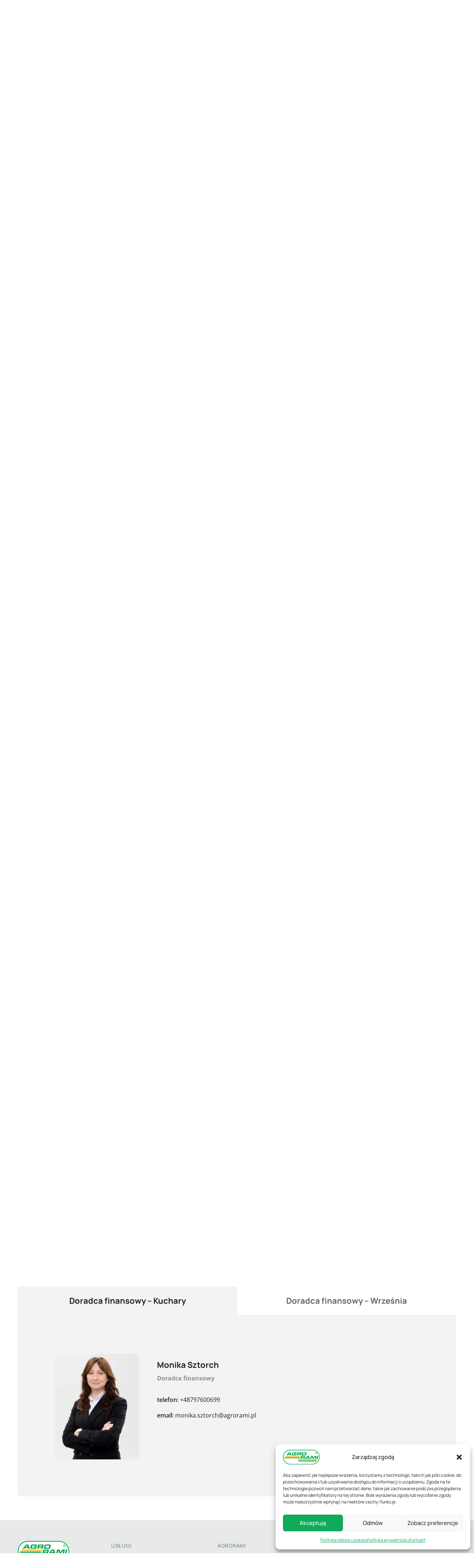

--- FILE ---
content_type: text/html; charset=UTF-8
request_url: https://agrorami.pl/maszyny-rolnicze/finansowanie/
body_size: 34051
content:
<!DOCTYPE html>
<html lang="pl_PL">
<head>
<meta charset="UTF-8">
<meta name="viewport" content="width=device-width, initial-scale=1">
<link rel="profile" href="http://gmpg.org/xfn/11">
<meta name='robots' content='index, follow, max-image-preview:large, max-snippet:-1, max-video-preview:-1' />
<style>img:is([sizes="auto" i], [sizes^="auto," i]) { contain-intrinsic-size: 3000px 1500px }</style>
<!-- Google Tag Manager for WordPress by gtm4wp.com -->
<script data-cfasync="false" data-pagespeed-no-defer>
var gtm4wp_datalayer_name = "dataLayer";
var dataLayer = dataLayer || [];
</script>
<!-- End Google Tag Manager for WordPress by gtm4wp.com --><!-- Znacznik Google (gtag.js) tryb zgody dataLayer dodany przez Site Kit -->
<script type="text/javascript" id="google_gtagjs-js-consent-mode-data-layer">
/* <![CDATA[ */
window.dataLayer = window.dataLayer || [];function gtag(){dataLayer.push(arguments);}
gtag('consent', 'default', {"ad_personalization":"denied","ad_storage":"denied","ad_user_data":"denied","analytics_storage":"denied","functionality_storage":"denied","security_storage":"denied","personalization_storage":"denied","region":["AT","BE","BG","CH","CY","CZ","DE","DK","EE","ES","FI","FR","GB","GR","HR","HU","IE","IS","IT","LI","LT","LU","LV","MT","NL","NO","PL","PT","RO","SE","SI","SK"],"wait_for_update":500});
window._googlesitekitConsentCategoryMap = {"statistics":["analytics_storage"],"marketing":["ad_storage","ad_user_data","ad_personalization"],"functional":["functionality_storage","security_storage"],"preferences":["personalization_storage"]};
window._googlesitekitConsents = {"ad_personalization":"denied","ad_storage":"denied","ad_user_data":"denied","analytics_storage":"denied","functionality_storage":"denied","security_storage":"denied","personalization_storage":"denied","region":["AT","BE","BG","CH","CY","CZ","DE","DK","EE","ES","FI","FR","GB","GR","HR","HU","IE","IS","IT","LI","LT","LU","LV","MT","NL","NO","PL","PT","RO","SE","SI","SK"],"wait_for_update":500};
/* ]]> */
</script>
<!-- DataLayer trybu zgody na koniec znacznika Google (gtag.js) dodany przez Site Kit -->
<!-- This site is optimized with the Yoast SEO plugin v26.7 - https://yoast.com/wordpress/plugins/seo/ -->
<title>Finansowanie - Agrorami</title>
<meta name="description" content="Indywidualne podejście specjalnie dla Ciebie. Jesteśmy ekspertami w dziedzinie finansowania maszyn rolniczych i budowlanych." />
<link rel="canonical" href="https://agrorami.pl/maszyny-rolnicze/finansowanie/" />
<meta property="og:locale" content="pl_PL" />
<meta property="og:type" content="article" />
<meta property="og:title" content="Finansowanie - Agrorami" />
<meta property="og:description" content="Indywidualne podejście specjalnie dla Ciebie. Jesteśmy ekspertami w dziedzinie finansowania maszyn rolniczych i budowlanych." />
<meta property="og:url" content="https://agrorami.pl/maszyny-rolnicze/finansowanie/" />
<meta property="og:site_name" content="Agrorami" />
<meta property="article:publisher" content="https://www.facebook.com/hurtownia.agrorami" />
<meta property="article:modified_time" content="2025-04-04T10:56:15+00:00" />
<meta name="twitter:card" content="summary_large_image" />
<script type="application/ld+json" class="yoast-schema-graph">{"@context":"https://schema.org","@graph":[{"@type":"WebPage","@id":"https://agrorami.pl/maszyny-rolnicze/finansowanie/","url":"https://agrorami.pl/maszyny-rolnicze/finansowanie/","name":"Finansowanie - Agrorami","isPartOf":{"@id":"https://agrorami.pl/en/#website"},"datePublished":"2023-06-20T07:42:38+00:00","dateModified":"2025-04-04T10:56:15+00:00","description":"Indywidualne podejście specjalnie dla Ciebie. Jesteśmy ekspertami w dziedzinie finansowania maszyn rolniczych i budowlanych.","breadcrumb":{"@id":"https://agrorami.pl/maszyny-rolnicze/finansowanie/#breadcrumb"},"inLanguage":"pl-PL","potentialAction":[{"@type":"ReadAction","target":["https://agrorami.pl/maszyny-rolnicze/finansowanie/"]}]},{"@type":"BreadcrumbList","@id":"https://agrorami.pl/maszyny-rolnicze/finansowanie/#breadcrumb","itemListElement":[{"@type":"ListItem","position":1,"name":"Agrorami","item":"https://agrorami.pl/"},{"@type":"ListItem","position":2,"name":"Maszyny rolnicze","item":"https://agrorami.pl/maszyny-rolnicze/"},{"@type":"ListItem","position":3,"name":"Finansowanie"}]},{"@type":"WebSite","@id":"https://agrorami.pl/en/#website","url":"https://agrorami.pl/en/","name":"Agrorami.pl","description":"Hurtownia części rolniczych","publisher":{"@id":"https://agrorami.pl/en/#organization"},"potentialAction":[{"@type":"SearchAction","target":{"@type":"EntryPoint","urlTemplate":"https://agrorami.pl/en/?s={search_term_string}"},"query-input":{"@type":"PropertyValueSpecification","valueRequired":true,"valueName":"search_term_string"}}],"inLanguage":"pl-PL"},{"@type":"Organization","@id":"https://agrorami.pl/en/#organization","name":"Agrorami.pl","url":"https://agrorami.pl/en/","logo":{"@type":"ImageObject","inLanguage":"pl-PL","@id":"https://agrorami.pl/en/#/schema/logo/image/","url":"https://agrorami.pl/wp-content/uploads/2023/05/agrorami-logo.png","contentUrl":"https://agrorami.pl/wp-content/uploads/2023/05/agrorami-logo.png","width":141,"height":56,"caption":"Agrorami.pl"},"image":{"@id":"https://agrorami.pl/en/#/schema/logo/image/"},"sameAs":["https://www.facebook.com/hurtownia.agrorami","https://www.instagram.com/agro.rami/","https://pl.linkedin.com/company/agrorami"]}]}</script>
<!-- / Yoast SEO plugin. -->
<link rel='dns-prefetch' href='//www.googletagmanager.com' />
<link rel="alternate" type="application/rss+xml" title="Agrorami &raquo; Kanał z wpisami" href="https://agrorami.pl/feed/" />
<link rel="alternate" type="application/rss+xml" title="Agrorami &raquo; Kanał z komentarzami" href="https://agrorami.pl/comments/feed/" />
<style type="text/css">.brave_popup{display:none}</style><script data-no-optimize="1"> var brave_popup_data = {}; var bravepop_emailValidation=false; var brave_popup_videos = {};  var brave_popup_formData = {};var brave_popup_adminUser = false; var brave_popup_pageInfo = {"type":"single","pageID":1895,"singleType":"ar_machine"};  var bravepop_emailSuggestions={};</script><script type="text/javascript">
/* <![CDATA[ */
window._wpemojiSettings = {"baseUrl":"https:\/\/s.w.org\/images\/core\/emoji\/16.0.1\/72x72\/","ext":".png","svgUrl":"https:\/\/s.w.org\/images\/core\/emoji\/16.0.1\/svg\/","svgExt":".svg","source":{"concatemoji":"https:\/\/agrorami.pl\/wp-includes\/js\/wp-emoji-release.min.js?ver=6.8.2"}};
/*! This file is auto-generated */
!function(s,n){var o,i,e;function c(e){try{var t={supportTests:e,timestamp:(new Date).valueOf()};sessionStorage.setItem(o,JSON.stringify(t))}catch(e){}}function p(e,t,n){e.clearRect(0,0,e.canvas.width,e.canvas.height),e.fillText(t,0,0);var t=new Uint32Array(e.getImageData(0,0,e.canvas.width,e.canvas.height).data),a=(e.clearRect(0,0,e.canvas.width,e.canvas.height),e.fillText(n,0,0),new Uint32Array(e.getImageData(0,0,e.canvas.width,e.canvas.height).data));return t.every(function(e,t){return e===a[t]})}function u(e,t){e.clearRect(0,0,e.canvas.width,e.canvas.height),e.fillText(t,0,0);for(var n=e.getImageData(16,16,1,1),a=0;a<n.data.length;a++)if(0!==n.data[a])return!1;return!0}function f(e,t,n,a){switch(t){case"flag":return n(e,"\ud83c\udff3\ufe0f\u200d\u26a7\ufe0f","\ud83c\udff3\ufe0f\u200b\u26a7\ufe0f")?!1:!n(e,"\ud83c\udde8\ud83c\uddf6","\ud83c\udde8\u200b\ud83c\uddf6")&&!n(e,"\ud83c\udff4\udb40\udc67\udb40\udc62\udb40\udc65\udb40\udc6e\udb40\udc67\udb40\udc7f","\ud83c\udff4\u200b\udb40\udc67\u200b\udb40\udc62\u200b\udb40\udc65\u200b\udb40\udc6e\u200b\udb40\udc67\u200b\udb40\udc7f");case"emoji":return!a(e,"\ud83e\udedf")}return!1}function g(e,t,n,a){var r="undefined"!=typeof WorkerGlobalScope&&self instanceof WorkerGlobalScope?new OffscreenCanvas(300,150):s.createElement("canvas"),o=r.getContext("2d",{willReadFrequently:!0}),i=(o.textBaseline="top",o.font="600 32px Arial",{});return e.forEach(function(e){i[e]=t(o,e,n,a)}),i}function t(e){var t=s.createElement("script");t.src=e,t.defer=!0,s.head.appendChild(t)}"undefined"!=typeof Promise&&(o="wpEmojiSettingsSupports",i=["flag","emoji"],n.supports={everything:!0,everythingExceptFlag:!0},e=new Promise(function(e){s.addEventListener("DOMContentLoaded",e,{once:!0})}),new Promise(function(t){var n=function(){try{var e=JSON.parse(sessionStorage.getItem(o));if("object"==typeof e&&"number"==typeof e.timestamp&&(new Date).valueOf()<e.timestamp+604800&&"object"==typeof e.supportTests)return e.supportTests}catch(e){}return null}();if(!n){if("undefined"!=typeof Worker&&"undefined"!=typeof OffscreenCanvas&&"undefined"!=typeof URL&&URL.createObjectURL&&"undefined"!=typeof Blob)try{var e="postMessage("+g.toString()+"("+[JSON.stringify(i),f.toString(),p.toString(),u.toString()].join(",")+"));",a=new Blob([e],{type:"text/javascript"}),r=new Worker(URL.createObjectURL(a),{name:"wpTestEmojiSupports"});return void(r.onmessage=function(e){c(n=e.data),r.terminate(),t(n)})}catch(e){}c(n=g(i,f,p,u))}t(n)}).then(function(e){for(var t in e)n.supports[t]=e[t],n.supports.everything=n.supports.everything&&n.supports[t],"flag"!==t&&(n.supports.everythingExceptFlag=n.supports.everythingExceptFlag&&n.supports[t]);n.supports.everythingExceptFlag=n.supports.everythingExceptFlag&&!n.supports.flag,n.DOMReady=!1,n.readyCallback=function(){n.DOMReady=!0}}).then(function(){return e}).then(function(){var e;n.supports.everything||(n.readyCallback(),(e=n.source||{}).concatemoji?t(e.concatemoji):e.wpemoji&&e.twemoji&&(t(e.twemoji),t(e.wpemoji)))}))}((window,document),window._wpemojiSettings);
/* ]]> */
</script>
<!-- <link rel='stylesheet' id='editor_plus-plugin-frontend-style-css' href='https://agrorami.pl/wp-content/plugins/editorplus/dist/style-gutenberg-frontend-style.css?ver=696675563af5f' type='text/css' media='' /> -->
<link rel="stylesheet" type="text/css" href="//agrorami.pl/wp-content/cache/wpfc-minified/qw2qi0ss/6hppj.css" media="all"/>
<style id='editor_plus-plugin-frontend-style-inline-css' type='text/css'>
@font-face {
font-family: 'eplus-icon';
src: url('https://agrorami.pl/wp-content/plugins/editorplus/extensions/icon-inserter/fonts/eplus-icon.eot?xs1351');
src: url('https://agrorami.pl/wp-content/plugins/editorplus/extensions/icon-inserter/fonts/eplus-icon.eot?xs1351#iefix')
format('embedded-opentype'),
url('https://agrorami.pl/wp-content/plugins/editorplus/extensions/icon-inserter/fonts/eplus-icon.ttf?xs1351') format('truetype'),
url('https://agrorami.pl/wp-content/plugins/editorplus/extensions/icon-inserter/fonts/eplus-icon.woff?xs1351') format('woff'),
url('https://agrorami.pl/wp-content/plugins/editorplus/extensions/icon-inserter/fonts/eplus-icon.svg?xs1351#eplus-icon') format('svg');
font-weight: normal;
font-style: normal;
font-display: block;
}
</style>
<!-- <link rel='stylesheet' id='embedpress-css-css' href='https://agrorami.pl/wp-content/plugins/embedpress/assets/css/embedpress.css?ver=1767797817' type='text/css' media='all' /> -->
<!-- <link rel='stylesheet' id='embedpress-blocks-style-css' href='https://agrorami.pl/wp-content/plugins/embedpress/assets/css/blocks.build.css?ver=1767797817' type='text/css' media='all' /> -->
<!-- <link rel='stylesheet' id='embedpress-lazy-load-css-css' href='https://agrorami.pl/wp-content/plugins/embedpress/assets/css/lazy-load.css?ver=1767797817' type='text/css' media='all' /> -->
<link rel="stylesheet" type="text/css" href="//agrorami.pl/wp-content/cache/wpfc-minified/fj88h6i/e88v7.css" media="all"/>
<style id='wp-emoji-styles-inline-css' type='text/css'>
img.wp-smiley, img.emoji {
display: inline !important;
border: none !important;
box-shadow: none !important;
height: 1em !important;
width: 1em !important;
margin: 0 0.07em !important;
vertical-align: -0.1em !important;
background: none !important;
padding: 0 !important;
}
</style>
<!-- <link rel='stylesheet' id='wp-block-library-css' href='https://agrorami.pl/wp-includes/css/dist/block-library/style.min.css?ver=6.8.2' type='text/css' media='all' /> -->
<link rel="stylesheet" type="text/css" href="//agrorami.pl/wp-content/cache/wpfc-minified/30gx6tq0/6hppj.css" media="all"/>
<style id='classic-theme-styles-inline-css' type='text/css'>
/*! This file is auto-generated */
.wp-block-button__link{color:#fff;background-color:#32373c;border-radius:9999px;box-shadow:none;text-decoration:none;padding:calc(.667em + 2px) calc(1.333em + 2px);font-size:1.125em}.wp-block-file__button{background:#32373c;color:#fff;text-decoration:none}
</style>
<style id='tropicalista-pdfembed-style-inline-css' type='text/css'>
.wp-block-tropicalista-pdfembed{height:500px}
</style>
<style id='global-styles-inline-css' type='text/css'>
:root{--wp--preset--aspect-ratio--square: 1;--wp--preset--aspect-ratio--4-3: 4/3;--wp--preset--aspect-ratio--3-4: 3/4;--wp--preset--aspect-ratio--3-2: 3/2;--wp--preset--aspect-ratio--2-3: 2/3;--wp--preset--aspect-ratio--16-9: 16/9;--wp--preset--aspect-ratio--9-16: 9/16;--wp--preset--color--black: #000000;--wp--preset--color--cyan-bluish-gray: #abb8c3;--wp--preset--color--white: #ffffff;--wp--preset--color--pale-pink: #f78da7;--wp--preset--color--vivid-red: #cf2e2e;--wp--preset--color--luminous-vivid-orange: #ff6900;--wp--preset--color--luminous-vivid-amber: #fcb900;--wp--preset--color--light-green-cyan: #7bdcb5;--wp--preset--color--vivid-green-cyan: #00d084;--wp--preset--color--pale-cyan-blue: #8ed1fc;--wp--preset--color--vivid-cyan-blue: #0693e3;--wp--preset--color--vivid-purple: #9b51e0;--wp--preset--color--main: #0d216e;--wp--preset--gradient--vivid-cyan-blue-to-vivid-purple: linear-gradient(135deg,rgba(6,147,227,1) 0%,rgb(155,81,224) 100%);--wp--preset--gradient--light-green-cyan-to-vivid-green-cyan: linear-gradient(135deg,rgb(122,220,180) 0%,rgb(0,208,130) 100%);--wp--preset--gradient--luminous-vivid-amber-to-luminous-vivid-orange: linear-gradient(135deg,rgba(252,185,0,1) 0%,rgba(255,105,0,1) 100%);--wp--preset--gradient--luminous-vivid-orange-to-vivid-red: linear-gradient(135deg,rgba(255,105,0,1) 0%,rgb(207,46,46) 100%);--wp--preset--gradient--very-light-gray-to-cyan-bluish-gray: linear-gradient(135deg,rgb(238,238,238) 0%,rgb(169,184,195) 100%);--wp--preset--gradient--cool-to-warm-spectrum: linear-gradient(135deg,rgb(74,234,220) 0%,rgb(151,120,209) 20%,rgb(207,42,186) 40%,rgb(238,44,130) 60%,rgb(251,105,98) 80%,rgb(254,248,76) 100%);--wp--preset--gradient--blush-light-purple: linear-gradient(135deg,rgb(255,206,236) 0%,rgb(152,150,240) 100%);--wp--preset--gradient--blush-bordeaux: linear-gradient(135deg,rgb(254,205,165) 0%,rgb(254,45,45) 50%,rgb(107,0,62) 100%);--wp--preset--gradient--luminous-dusk: linear-gradient(135deg,rgb(255,203,112) 0%,rgb(199,81,192) 50%,rgb(65,88,208) 100%);--wp--preset--gradient--pale-ocean: linear-gradient(135deg,rgb(255,245,203) 0%,rgb(182,227,212) 50%,rgb(51,167,181) 100%);--wp--preset--gradient--electric-grass: linear-gradient(135deg,rgb(202,248,128) 0%,rgb(113,206,126) 100%);--wp--preset--gradient--midnight: linear-gradient(135deg,rgb(2,3,129) 0%,rgb(40,116,252) 100%);--wp--preset--font-size--small: 13px;--wp--preset--font-size--medium: 20px;--wp--preset--font-size--large: 36px;--wp--preset--font-size--x-large: 42px;--wp--preset--font-size--10: 10px;--wp--preset--font-size--12: 12px;--wp--preset--font-size--20: 20px;--wp--preset--font-size--16: 16px;--wp--preset--font-size--18: 18px;--wp--preset--font-size--22: 22px;--wp--preset--font-size--24: 24px;--wp--preset--font-size--32: 32px;--wp--preset--font-size--40: 40px;--wp--preset--spacing--20: 0.44rem;--wp--preset--spacing--30: 0.67rem;--wp--preset--spacing--40: 1rem;--wp--preset--spacing--50: 1.5rem;--wp--preset--spacing--60: 2.25rem;--wp--preset--spacing--70: 3.38rem;--wp--preset--spacing--80: 5.06rem;--wp--preset--shadow--natural: 6px 6px 9px rgba(0, 0, 0, 0.2);--wp--preset--shadow--deep: 12px 12px 50px rgba(0, 0, 0, 0.4);--wp--preset--shadow--sharp: 6px 6px 0px rgba(0, 0, 0, 0.2);--wp--preset--shadow--outlined: 6px 6px 0px -3px rgba(255, 255, 255, 1), 6px 6px rgba(0, 0, 0, 1);--wp--preset--shadow--crisp: 6px 6px 0px rgba(0, 0, 0, 1);}:where(.is-layout-flex){gap: 0.5em;}:where(.is-layout-grid){gap: 0.5em;}body .is-layout-flex{display: flex;}.is-layout-flex{flex-wrap: wrap;align-items: center;}.is-layout-flex > :is(*, div){margin: 0;}body .is-layout-grid{display: grid;}.is-layout-grid > :is(*, div){margin: 0;}:where(.wp-block-columns.is-layout-flex){gap: 2em;}:where(.wp-block-columns.is-layout-grid){gap: 2em;}:where(.wp-block-post-template.is-layout-flex){gap: 1.25em;}:where(.wp-block-post-template.is-layout-grid){gap: 1.25em;}.has-black-color{color: var(--wp--preset--color--black) !important;}.has-cyan-bluish-gray-color{color: var(--wp--preset--color--cyan-bluish-gray) !important;}.has-white-color{color: var(--wp--preset--color--white) !important;}.has-pale-pink-color{color: var(--wp--preset--color--pale-pink) !important;}.has-vivid-red-color{color: var(--wp--preset--color--vivid-red) !important;}.has-luminous-vivid-orange-color{color: var(--wp--preset--color--luminous-vivid-orange) !important;}.has-luminous-vivid-amber-color{color: var(--wp--preset--color--luminous-vivid-amber) !important;}.has-light-green-cyan-color{color: var(--wp--preset--color--light-green-cyan) !important;}.has-vivid-green-cyan-color{color: var(--wp--preset--color--vivid-green-cyan) !important;}.has-pale-cyan-blue-color{color: var(--wp--preset--color--pale-cyan-blue) !important;}.has-vivid-cyan-blue-color{color: var(--wp--preset--color--vivid-cyan-blue) !important;}.has-vivid-purple-color{color: var(--wp--preset--color--vivid-purple) !important;}.has-black-background-color{background-color: var(--wp--preset--color--black) !important;}.has-cyan-bluish-gray-background-color{background-color: var(--wp--preset--color--cyan-bluish-gray) !important;}.has-white-background-color{background-color: var(--wp--preset--color--white) !important;}.has-pale-pink-background-color{background-color: var(--wp--preset--color--pale-pink) !important;}.has-vivid-red-background-color{background-color: var(--wp--preset--color--vivid-red) !important;}.has-luminous-vivid-orange-background-color{background-color: var(--wp--preset--color--luminous-vivid-orange) !important;}.has-luminous-vivid-amber-background-color{background-color: var(--wp--preset--color--luminous-vivid-amber) !important;}.has-light-green-cyan-background-color{background-color: var(--wp--preset--color--light-green-cyan) !important;}.has-vivid-green-cyan-background-color{background-color: var(--wp--preset--color--vivid-green-cyan) !important;}.has-pale-cyan-blue-background-color{background-color: var(--wp--preset--color--pale-cyan-blue) !important;}.has-vivid-cyan-blue-background-color{background-color: var(--wp--preset--color--vivid-cyan-blue) !important;}.has-vivid-purple-background-color{background-color: var(--wp--preset--color--vivid-purple) !important;}.has-black-border-color{border-color: var(--wp--preset--color--black) !important;}.has-cyan-bluish-gray-border-color{border-color: var(--wp--preset--color--cyan-bluish-gray) !important;}.has-white-border-color{border-color: var(--wp--preset--color--white) !important;}.has-pale-pink-border-color{border-color: var(--wp--preset--color--pale-pink) !important;}.has-vivid-red-border-color{border-color: var(--wp--preset--color--vivid-red) !important;}.has-luminous-vivid-orange-border-color{border-color: var(--wp--preset--color--luminous-vivid-orange) !important;}.has-luminous-vivid-amber-border-color{border-color: var(--wp--preset--color--luminous-vivid-amber) !important;}.has-light-green-cyan-border-color{border-color: var(--wp--preset--color--light-green-cyan) !important;}.has-vivid-green-cyan-border-color{border-color: var(--wp--preset--color--vivid-green-cyan) !important;}.has-pale-cyan-blue-border-color{border-color: var(--wp--preset--color--pale-cyan-blue) !important;}.has-vivid-cyan-blue-border-color{border-color: var(--wp--preset--color--vivid-cyan-blue) !important;}.has-vivid-purple-border-color{border-color: var(--wp--preset--color--vivid-purple) !important;}.has-vivid-cyan-blue-to-vivid-purple-gradient-background{background: var(--wp--preset--gradient--vivid-cyan-blue-to-vivid-purple) !important;}.has-light-green-cyan-to-vivid-green-cyan-gradient-background{background: var(--wp--preset--gradient--light-green-cyan-to-vivid-green-cyan) !important;}.has-luminous-vivid-amber-to-luminous-vivid-orange-gradient-background{background: var(--wp--preset--gradient--luminous-vivid-amber-to-luminous-vivid-orange) !important;}.has-luminous-vivid-orange-to-vivid-red-gradient-background{background: var(--wp--preset--gradient--luminous-vivid-orange-to-vivid-red) !important;}.has-very-light-gray-to-cyan-bluish-gray-gradient-background{background: var(--wp--preset--gradient--very-light-gray-to-cyan-bluish-gray) !important;}.has-cool-to-warm-spectrum-gradient-background{background: var(--wp--preset--gradient--cool-to-warm-spectrum) !important;}.has-blush-light-purple-gradient-background{background: var(--wp--preset--gradient--blush-light-purple) !important;}.has-blush-bordeaux-gradient-background{background: var(--wp--preset--gradient--blush-bordeaux) !important;}.has-luminous-dusk-gradient-background{background: var(--wp--preset--gradient--luminous-dusk) !important;}.has-pale-ocean-gradient-background{background: var(--wp--preset--gradient--pale-ocean) !important;}.has-electric-grass-gradient-background{background: var(--wp--preset--gradient--electric-grass) !important;}.has-midnight-gradient-background{background: var(--wp--preset--gradient--midnight) !important;}.has-small-font-size{font-size: var(--wp--preset--font-size--small) !important;}.has-medium-font-size{font-size: var(--wp--preset--font-size--medium) !important;}.has-large-font-size{font-size: var(--wp--preset--font-size--large) !important;}.has-x-large-font-size{font-size: var(--wp--preset--font-size--x-large) !important;}
:where(.wp-block-post-template.is-layout-flex){gap: 1.25em;}:where(.wp-block-post-template.is-layout-grid){gap: 1.25em;}
:where(.wp-block-columns.is-layout-flex){gap: 2em;}:where(.wp-block-columns.is-layout-grid){gap: 2em;}
:root :where(.wp-block-pullquote){font-size: 1.5em;line-height: 1.6;}
</style>
<!-- <link rel='stylesheet' id='contact-form-7-css' href='https://agrorami.pl/wp-content/plugins/contact-form-7/includes/css/styles.css?ver=6.1.4' type='text/css' media='all' /> -->
<!-- <link rel='stylesheet' id='mailerlite_forms.css-css' href='https://agrorami.pl/wp-content/plugins/official-mailerlite-sign-up-forms/assets/css/mailerlite_forms.css?ver=1.7.18' type='text/css' media='all' /> -->
<!-- <link rel='stylesheet' id='trp-language-switcher-style-css' href='https://agrorami.pl/wp-content/plugins/translatepress-multilingual/assets/css/trp-language-switcher.css?ver=3.0.6' type='text/css' media='all' /> -->
<!-- <link rel='stylesheet' id='cmplz-general-css' href='https://agrorami.pl/wp-content/plugins/complianz-gdpr/assets/css/cookieblocker.min.css?ver=1767797813' type='text/css' media='all' /> -->
<!-- <link rel='stylesheet' id='url-shortify-css' href='https://agrorami.pl/wp-content/plugins/url-shortify/lite/dist/styles/url-shortify.css?ver=1.11.4' type='text/css' media='all' /> -->
<!-- <link rel='stylesheet' id='empressia-main-css' href='https://agrorami.pl/wp-content/themes/starter-empressia/dist/css/bundle.85c1a76806758f0d4b19.css?ver=6.8.2' type='text/css' media='all' /> -->
<!-- <link rel='stylesheet' id='empressia-css' href='https://agrorami.pl/wp-content/themes/starter-empressia/style.css?ver=6.8.2' type='text/css' media='all' /> -->
<link rel="stylesheet" type="text/css" href="//agrorami.pl/wp-content/cache/wpfc-minified/2ylxi5w8/fx9op.css" media="all"/>
<script src='//agrorami.pl/wp-content/cache/wpfc-minified/2zpcl4f1/6hppj.js' type="text/javascript"></script>
<!-- <script type="text/javascript" src="https://agrorami.pl/wp-includes/js/jquery/jquery.min.js?ver=3.7.1" id="jquery-core-js"></script> -->
<!-- <script type="text/javascript" src="https://agrorami.pl/wp-includes/js/jquery/jquery-migrate.min.js?ver=3.4.1" id="jquery-migrate-js"></script> -->
<script type="text/javascript" id="url-shortify-js-extra">
/* <![CDATA[ */
var usParams = {"ajaxurl":"https:\/\/agrorami.pl\/wp-admin\/admin-ajax.php"};
/* ]]> */
</script>
<script src='//agrorami.pl/wp-content/cache/wpfc-minified/kl24a9au/6hppj.js' type="text/javascript"></script>
<!-- <script type="text/javascript" src="https://agrorami.pl/wp-content/plugins/url-shortify/lite/dist/scripts/url-shortify.js?ver=1.11.4" id="url-shortify-js"></script> -->
<link rel="https://api.w.org/" href="/index.php/wp-json//" /><link rel="alternate" title="JSON" type="application/json" href="/index.php/wp-json//" /><link rel="EditURI" type="application/rsd+xml" title="RSD" href="https://agrorami.pl/xmlrpc.php?rsd" />
<link rel='shortlink' href='https://agrorami.pl/?p=1895' />
<link rel="alternate" title="oEmbed (JSON)" type="application/json+oembed" href="/index.php/wp-json//?url=https%3A%2F%2Fagrorami.pl%2Fmaszyny-rolnicze%2Ffinansowanie%2F" />
<link rel="alternate" title="oEmbed (XML)" type="text/xml+oembed" href="/index.php/wp-json//?url=https%3A%2F%2Fagrorami.pl%2Fmaszyny-rolnicze%2Ffinansowanie%2F&#038;format=xml" />
<meta name="generator" content="Site Kit by Google 1.168.0" />        <!-- MailerLite Universal -->
<script>
(function(w,d,e,u,f,l,n){w[f]=w[f]||function(){(w[f].q=w[f].q||[])
.push(arguments);},l=d.createElement(e),l.async=1,l.src=u,
n=d.getElementsByTagName(e)[0],n.parentNode.insertBefore(l,n);})
(window,document,'script','https://assets.mailerlite.com/js/universal.js','ml');
ml('account', '898398');
ml('enablePopups', true);
</script>
<!-- End MailerLite Universal -->
<link rel="alternate" hreflang="pl-PL" href="https://agrorami.pl/maszyny-rolnicze/finansowanie/"/>
<link rel="alternate" hreflang="en-US" href="https://agrorami.pl/en/maszyny-rolnicze/finansowanie/"/>
<link rel="alternate" hreflang="de-DE" href="https://agrorami.pl/de/maszyny-rolnicze/finansowanie/"/>
<link rel="alternate" hreflang="fr-FR" href="https://agrorami.pl/fr/maszyny-rolnicze/finansowanie/"/>
<link rel="alternate" hreflang="cs-CZ" href="https://agrorami.pl/cs/maszyny-rolnicze/finansowanie/"/>
<link rel="alternate" hreflang="sk-SK" href="https://agrorami.pl/sk/maszyny-rolnicze/finansowanie/"/>
<link rel="alternate" hreflang="pl" href="https://agrorami.pl/maszyny-rolnicze/finansowanie/"/>
<link rel="alternate" hreflang="en" href="https://agrorami.pl/en/maszyny-rolnicze/finansowanie/"/>
<link rel="alternate" hreflang="de" href="https://agrorami.pl/de/maszyny-rolnicze/finansowanie/"/>
<link rel="alternate" hreflang="fr" href="https://agrorami.pl/fr/maszyny-rolnicze/finansowanie/"/>
<link rel="alternate" hreflang="cs" href="https://agrorami.pl/cs/maszyny-rolnicze/finansowanie/"/>
<link rel="alternate" hreflang="sk" href="https://agrorami.pl/sk/maszyny-rolnicze/finansowanie/"/>
<style>.cmplz-hidden {
display: none !important;
}</style>
<!-- Google Tag Manager for WordPress by gtm4wp.com -->
<!-- GTM Container placement set to automatic -->
<script data-cfasync="false" data-pagespeed-no-defer>
var dataLayer_content = {"pagePostType":"ar_machine","pagePostType2":"single-ar_machine","pagePostAuthor":"maciej.majewski"};
dataLayer.push( dataLayer_content );
</script>
<script data-cfasync="false" data-pagespeed-no-defer>
if (typeof gtag == "undefined") {
function gtag(){dataLayer.push(arguments);}
}
gtag("consent", "default", {
"analytics_storage": "denied",
"ad_storage": "denied",
"ad_user_data": "denied",
"ad_personalization": "denied",
"functionality_storage": "denied",
"security_storage": "denied",
"personalization_storage": "denied",
});
</script>
<script data-cfasync="false" data-pagespeed-no-defer>
(function(w,d,s,l,i){w[l]=w[l]||[];w[l].push({'gtm.start':
new Date().getTime(),event:'gtm.js'});var f=d.getElementsByTagName(s)[0],
j=d.createElement(s),dl=l!='dataLayer'?'&l='+l:'';j.async=true;j.src=
'//www.googletagmanager.com/gtm.js?id='+i+dl;f.parentNode.insertBefore(j,f);
})(window,document,'script','dataLayer','GTM-TH5HS42K');
</script>
<!-- End Google Tag Manager for WordPress by gtm4wp.com -->
<!-- Znaczniki meta Google AdSense dodane przez Site Kit -->
<meta name="google-adsense-platform-account" content="ca-host-pub-2644536267352236">
<meta name="google-adsense-platform-domain" content="sitekit.withgoogle.com">
<!-- Zakończ dodawanie meta znaczników Google AdSense przez Site Kit -->
<link rel="icon" href="https://agrorami.pl/wp-content/uploads/2023/05/agrorami-logo-svg.svg" sizes="32x32" />
<link rel="icon" href="https://agrorami.pl/wp-content/uploads/2023/05/agrorami-logo-svg.svg" sizes="192x192" />
<link rel="apple-touch-icon" href="https://agrorami.pl/wp-content/uploads/2023/05/agrorami-logo-svg.svg" />
<meta name="msapplication-TileImage" content="https://agrorami.pl/wp-content/uploads/2023/05/agrorami-logo-svg.svg" />
<style>.shorten_url { 
padding: 10px 10px 10px 10px ; 
border: 1px solid #AAAAAA ; 
background-color: #EEEEEE ;
}</style>		<style type="text/css" id="wp-custom-css">
.newsletter {
display:none;
}		</style>
<!-- MailerLite Universal -->
<script>
(function(w,d,e,u,f,l,n){w[f]=w[f]||function(){(w[f].q=w[f].q||[])
.push(arguments);},l=d.createElement(e),l.async=1,l.src=u,
n=d.getElementsByTagName(e)[0],n.parentNode.insertBefore(l,n);})
(window,document,'script','https://assets.mailerlite.com/js/universal.js','ml');
ml('account', '898398');
</script>
<!-- End MailerLite Universal -->
<!-- Google tag (gtag.js) event - delayed navigation helper -->
<script>
function gtagSendEvent() {
gtag('event', 'form_submit', {
'event_callback': function () {
console.log("Event wysłany do GA4");
},
'event_timeout': 2000
});
return true;
}
</script>
</head>
<body data-cmplz=1 class="wp-singular ar_machine-template-default single single-ar_machine postid-1895 wp-theme-starter-empressia translatepress-pl_PL eplus_styles ">
<div class="search-form-container fixed inset-0 bg-main/90 text-white z-50">
<div class="mt-[10vh]">
<form id="searchform" method="get" action="https://agrorami.pl" class="flex items-center max-w-6xl px-[5%] gap-x-12 mx-auto">
<input type="text" class="search-field text-main border-none rounded-12 px-12 lg:px-24 py-8 lg:py-16" name="s" placeholder="Wpisz szukaną frazę" value="" />
<input type="hidden" id="search-form-nonce" name="search-form-nonce" value="fe6d184564" /><input type="hidden" name="_wp_http_referer" value="/maszyny-rolnicze/finansowanie/" /><input type="hidden" id="search-form-nonce" name="search-form-nonce" value="fe6d184564" /><input type="hidden" name="_wp_http_referer" value="/maszyny-rolnicze/finansowanie/" />
<?xml version="1.0" ?><svg class="feather feather-search" fill="none" height="24" stroke="currentColor" stroke-linecap="round"
stroke-linejoin="round" stroke-width="2" viewBox="0 0 24 24" width="24" xmlns="http://www.w3.org/2000/svg">
<circle cx="11" cy="11" r="8" />
<line x1="21" x2="16.65" y1="21" y2="16.65" />
</svg>
</form>
</div>
<div class="search-form-container__results max-w-6xl px-[5%] mx-auto mt-32"></div>
<div class="search-form-container__loader grid place-content-center">
<div class="custom-loader"><div></div><div></div><div></div><div></div><div></div><div></div><div></div><div></div><div></div><div></div><div></div><div></div></div>
</div>
<span class="search-form-container__close-button absolute top-10 right-20 cursor-pointer text-24 font-semibold">&times;</span>
</div>
<header id="masthead" class="navbar fixed left-0 top-0 w-full z-40" role="banner">
<div class="bg-neutral-50 py-12 banner">
<div class="container paragraph-xs text-neutral-800 flex items-center justify-between gap-12">
<span class="banner-text">
<p>Oficjalny dystrybutor marek <a href="/opony/bkt/">BKT</a> i <a href="/maszyny-rolnicze/case/">Case IH</a> / <a href="/maszyny-rolnicze/steyr/">Steyr Traktoren</a></p>
</span>
<ul data-no-translation class="flex items-center">
<li>
<a class="uppercase p-5 font-bold pointer-events-none"
href="https://agrorami.pl/maszyny-rolnicze/finansowanie/">pl</a>
</li>
<li>
<a class="uppercase p-5 "
href="https://agrorami.pl/en/maszyny-rolnicze/finansowanie/">en</a>
</li>
<li>
<a class="uppercase p-5 "
href="https://agrorami.pl/de/maszyny-rolnicze/finansowanie/">de</a>
</li>
<li>
<a class="uppercase p-5 "
href="https://agrorami.pl/fr/maszyny-rolnicze/finansowanie/">fr</a>
</li>
<li>
<a class="uppercase p-5 "
href="https://agrorami.pl/cs/maszyny-rolnicze/finansowanie/">cs</a>
</li>
<li>
<a class="uppercase p-5 "
href="https://agrorami.pl/sk/maszyny-rolnicze/finansowanie/">sk</a>
</li>
</ul>
</div>
</div>
<div class="relative z-10 py-12 xl:py-20">
<div class="container flex justify-between items-center flex-wrap gap-24 md:gap-32 xl:gap-12 xxl:gap-22">
<div class="site-branding">
<a href="https://agrorami.pl" rel="home" class="max-w-[12rem] xl:max-w-[14rem] flex items-center" aria-label="logo agrorami">
<span class="svg-container inline-block">
<?xml version="1.0" encoding="UTF-8"?>
<svg xmlns="http://www.w3.org/2000/svg" width="141" height="56" viewBox="0 0 141 56" fill="none">
<path d="M112.463 55.0503C127.625 55.0503 140.001 42.6999 140.001 27.5247C140.001 12.3643 127.625 0 112.463 0H27.5383C12.3768 0 0 12.3643 0 27.5247C0 42.6999 12.3768 55.0503 27.5383 55.0503H112.463Z" fill="white"></path>
<path d="M112.463 1.9657C126.542 1.9657 138.022 13.4591 138.022 27.5247C138.022 41.6045 126.542 53.0848 112.463 53.0848H27.5383C13.4591 53.0848 1.97917 41.6045 1.97917 27.5247C1.97917 13.4591 13.4591 1.9657 27.5383 1.9657H112.463ZM112.463 55.0503C127.625 55.0503 140.001 42.6999 140.001 27.5247C140.001 12.3643 127.625 0 112.463 0H27.5383C12.3768 0 0 12.3643 0 27.5247C0 42.6999 12.3768 55.0503 27.5383 55.0503H112.463Z" fill="#00A650"></path>
<path d="M28.1303 20.961L27.4971 19.0608H19.1576L17.6403 20.961H13.2462L22.5622 9.71867H28.5131L32.4847 20.961H28.1303ZM26.7315 16.6064L25.2935 12.3445H24.5281L21.0975 16.6064H26.7315ZM42.9492 14.5881H51.7364C51.6838 14.8384 51.6573 14.997 51.6441 15.0761C51.3015 16.5409 50.9847 17.6752 50.7076 18.4808C50.2585 19.7741 49.2428 20.5656 47.6857 20.8291C46.8677 20.961 46.0098 21.0402 45.0732 21.067C44.0833 21.1062 42.9227 21.1196 41.5763 21.1196C39.2015 21.1196 37.5124 21.0402 36.523 20.9084C35.1632 20.6976 34.4246 20.1168 34.3057 19.1534C34.2402 18.6917 34.2794 18.1508 34.398 17.544C34.5432 16.792 34.7148 15.9869 34.9128 15.129C35.2428 13.6776 35.5594 12.6621 35.8496 12.0679C36.2719 11.2497 36.7867 10.6691 37.407 10.3387C37.723 10.1543 38.119 10.0223 38.5673 9.9298C39.0164 9.8246 39.6371 9.74545 40.4415 9.6931C41.5629 9.59983 43.0544 9.56062 44.9415 9.56062C47.3428 9.56062 49.0448 9.64001 50.0079 9.81121C50.9711 9.98265 51.6174 10.2861 51.9347 10.722C52.212 11.1048 52.278 11.7243 52.1723 12.5688C52.1324 12.7936 52.0669 13.1365 51.9481 13.5982H48.108C48.1737 13.2948 48.2137 13.0839 48.2003 12.9784C48.1871 12.7011 47.9492 12.5296 47.5011 12.4768C46.9069 12.3974 45.7066 12.3711 43.925 12.3711C42.3285 12.3711 41.2069 12.411 40.5739 12.5031C39.9661 12.5959 39.5441 12.8854 39.3072 13.361C39.1223 13.7304 38.9238 14.377 38.7132 15.3006C38.4619 16.3695 38.3435 17.0951 38.3569 17.4777C38.3701 18.0052 38.7264 18.2957 39.4123 18.3622C39.7557 18.3882 40.7846 18.415 42.5131 18.4282C44.413 18.415 45.6404 18.3882 46.2078 18.3354C46.7224 18.256 47.0523 18.0714 47.1975 17.7417C47.2902 17.544 47.3825 17.253 47.4743 16.8446H42.4206L42.9492 14.5881ZM52.7261 20.961L55.3522 9.71867H64.6284C66.8191 9.73231 68.1122 9.74545 68.4946 9.7849C68.9305 9.8246 69.313 9.9298 69.6428 10.1278C69.9591 10.326 70.1836 10.5763 70.3158 10.88C70.4476 11.1971 70.4997 11.5395 70.4612 11.8833C70.4218 12.3049 70.329 12.7936 70.1973 13.3871C69.9856 14.2976 69.7611 14.9444 69.5371 15.3006C69.1942 15.8422 68.6925 16.2114 68.0467 16.4223C67.8351 16.4883 67.5188 16.554 67.0958 16.6064C67.8877 16.6592 68.4157 16.8711 68.6925 17.2271C68.7982 17.3854 68.8645 17.57 68.8905 17.7816C68.9037 17.9791 68.8771 18.2823 68.8116 18.6785C68.7712 18.8765 68.6796 19.2993 68.5343 19.919L68.2834 20.961H64.4972L64.6416 20.3678C64.7999 19.6945 64.8661 19.2201 64.8661 18.9289C64.8661 18.5068 64.6815 18.256 64.2985 18.1905C64.0479 18.1374 63.4934 18.1106 62.6491 18.1106H57.2398L56.5662 20.961H52.7261ZM57.8858 15.3006H63.2961C64.101 15.2875 64.5753 15.2739 64.7334 15.2612C65.2752 15.2347 65.6578 15.089 65.8553 14.8255C66.0014 14.6412 66.12 14.3239 66.2249 13.8753C66.317 13.4923 66.344 13.2022 66.2912 13.0179C66.2383 12.7405 65.9615 12.5825 65.4732 12.5559C65.3015 12.5428 64.7867 12.5428 63.9288 12.5296H58.5326L57.8858 15.3006ZM81.9142 9.56062C84.5664 9.56062 86.3877 9.61347 87.3769 9.73231C88.8156 9.91665 89.5671 10.5371 89.6465 11.6057C89.7123 12.3446 89.5277 13.5982 89.1186 15.3535C88.7097 17.1081 88.3135 18.3486 87.9053 19.0745C87.3241 20.1565 86.2815 20.7765 84.7644 20.9481C83.7217 21.0533 81.8354 21.1196 79.1035 21.1196C76.3856 21.1196 74.5251 21.0533 73.5347 20.9481C72.1099 20.7765 71.345 20.1565 71.2656 19.0745C71.2127 18.3486 71.3844 17.1081 71.7935 15.3535C72.2026 13.5848 72.612 12.3446 73.0072 11.6057C73.588 10.5371 74.6439 9.91665 76.1484 9.73231C77.2033 9.61347 79.1296 9.56062 81.9142 9.56062ZM80.9774 12.4768C79.0512 12.4768 77.8762 12.5296 77.441 12.6217C76.9131 12.7405 76.5307 13.0045 76.2931 13.4005C76.069 13.8093 75.8311 14.5487 75.5805 15.6172C75.4093 16.3166 75.3297 16.8183 75.3431 17.1215C75.3694 17.7015 75.7522 18.0322 76.5042 18.1106C77.0721 18.1771 78.1536 18.2034 79.7903 18.2034C81.426 18.2034 82.534 18.1771 83.1143 18.1106C83.9196 18.0322 84.4476 17.7015 84.7381 17.1215C84.8962 16.8183 85.0544 16.33 85.1996 15.6701C85.3978 14.8655 85.503 14.2839 85.5296 13.9547C85.5829 13.3871 85.4641 13.0045 85.1996 12.8199C84.9622 12.6482 84.4081 12.5428 83.5373 12.5031C83.2205 12.4899 82.3623 12.4768 80.9774 12.4768Z" fill="#00A650"></path>
<path d="M66.7826 34.3824L69.3958 23.1403H78.6854C80.8751 23.153 82.1556 23.1666 82.5513 23.2056C82.987 23.2457 83.3693 23.3507 83.6861 23.5492C84.0024 23.7469 84.2401 23.998 84.3718 24.3012C84.5041 24.6177 84.5569 24.9613 84.517 25.3035C84.4637 25.7265 84.3852 26.214 84.2401 26.8077C84.029 27.7185 83.8178 28.3653 83.5809 28.7215C83.2504 29.2627 82.7485 29.6321 82.1022 29.843C81.8777 29.9092 81.5609 29.9752 81.1391 30.0285C81.9439 30.0806 82.4719 30.292 82.7354 30.648C82.8542 30.8066 82.9207 30.9914 82.9336 31.2026C82.9594 31.4002 82.9336 31.7037 82.8681 32.0994C82.8153 32.2981 82.7225 32.7196 82.5773 33.3401L82.3402 34.3824H78.5527L78.6854 33.7884C78.8437 33.1149 78.9221 32.64 78.9221 32.3503C78.9221 31.9282 78.7378 31.6774 78.3552 31.6111C78.0917 31.5585 77.5501 31.532 76.6929 31.532H71.2821L70.6224 34.3824H66.7826ZM71.9428 28.7215H77.3387C78.157 28.7084 78.6326 28.6953 78.7777 28.6823C79.3317 28.6558 79.714 28.5107 79.912 28.2467C80.0572 28.0616 80.176 27.7455 80.2814 27.2967C80.3732 26.9141 80.4005 26.6236 80.3477 26.4385C80.2814 26.1621 80.0043 26.0031 79.5297 25.9768C79.3578 25.9639 78.8437 25.9639 77.9719 25.9503H72.5894L71.9428 28.7215ZM98.4252 34.3824L97.7908 32.4825H89.4517L87.9214 34.3824H83.541L92.8432 23.1403H98.8204L102.78 34.3824H98.4252ZM97.0125 30.0285L95.5748 25.7662H94.8096L91.3921 30.0285H97.0125ZM106.923 23.1403H113.89L115.935 30.4369L121.385 23.1403H128.312L125.686 34.3824H121.899L123.957 25.9639H123.338L116.607 34.3824H113.428L110.631 25.9639H109.957L108.084 34.3824H104.297L106.923 23.1403ZM131.03 23.1403H135.054L132.429 34.3824H128.405L131.03 23.1403Z" fill="#00A650"></path>
<path d="M11.2806 23.2545H67.1097L64.2458 35.7243H131.832L130.855 39.1019H62.1219L65.0251 26.4213H8.62852L11.2806 23.2545Z" fill="#FBBC09"></path>
<path d="M7.00996 28.4084H63.0631L60.2528 40.7191H127.522L126.796 43.9387H58.1281L60.9257 31.6277H4.3182L7.00996 28.4084Z" fill="#00A650"></path>
<path d="M129.147 10.4115C129.763 11.014 130.07 11.7516 130.07 12.6256C130.07 13.4969 129.764 14.2333 129.149 14.8355C128.535 15.4375 127.782 15.7383 126.889 15.7383C125.998 15.7383 125.245 15.4375 124.631 14.8355C124.017 14.2333 123.71 13.4969 123.71 12.6256C123.71 11.7516 124.018 11.014 124.633 10.4115C125.25 9.80999 126.001 9.50875 126.889 9.50875C127.779 9.50875 128.532 9.80999 129.147 10.4115ZM128.696 10.7855C128.204 10.2839 127.602 10.0331 126.889 10.0331C126.177 10.0331 125.576 10.2839 125.086 10.7855C124.595 11.2862 124.35 11.8994 124.35 12.6256C124.35 13.3515 124.595 13.9649 125.086 14.4646C125.576 14.9636 126.177 15.2137 126.889 15.2137C127.6 15.2137 128.201 14.9636 128.694 14.4646C129.186 13.9649 129.432 13.3515 129.432 12.6256C129.432 11.8994 129.186 11.2862 128.696 10.7855ZM125.511 10.8204H126.953C127.342 10.8204 127.648 10.9061 127.869 11.0782C128.089 11.2504 128.2 11.4896 128.2 11.7959C128.2 12.1298 128.089 12.3911 127.867 12.5803C127.702 12.722 127.489 12.8099 127.229 12.845L128.265 14.4269H127.61L126.683 12.8654L126.085 12.8693V14.4269H125.511V10.8204ZM126.085 12.394H126.847C127.11 12.394 127.303 12.3463 127.425 12.251C127.548 12.1558 127.609 12.0063 127.609 11.8015C127.609 11.6223 127.548 11.4903 127.425 11.4058C127.303 11.321 127.11 11.2789 126.847 11.2789H126.085V12.394Z" fill="#00A650"></path>
</svg>
</span>
</a>
</div>
<div class="xl:hidden">
<button data-hamburger-menu class="hamburger  cursor-pointer">
<span class="line"></span>
<span class="line"></span>
<span class="line"></span>
</button>
</div>
<div
id="mobile-menu"
class="navigation absolute xl:relative top-full right-0 left-0 invisible xl:visible opacity-0 xl:opacity-100 transition-all duration-1000 ease-in-out h-full xl:h-auto min-h-screen xl:min-h-[unset] pt-30 pb-[calc(var(--navbar-height)_+_8rem)] xl:pt-[unset] xl:pb-[unset]"
data-navigation
>
<div class="navigation__inner container h-full w-full mb-60 xl:mb-0 flex flex-col xl:flex-row justify-between xl:items-center gap-40">
<div class="xl:hidden">
<nav class="navigation__nav xl:h-auto overflow-x-hidden overflow-y-auto xl:overflow-visible xl:px-12 xxl:px-32 xl:py-6 xxl:py-16 xl:bg-neutral-20 xl:rounded-10" role="navigation">
<ul class="navbar-navigation__list flex flex-col xl:flex-row xl:items-center gap-32">
<li
class="menu__item  menu-item menu-item-type-post_type menu-item-object-page menu-item-129"
>
<a data-dropdown-button
class="menu__link tab-1 " 
href="https://agrorami.pl/o-nas/"
>
<span class="menu__link-text whitespace-nowrap">
O nas
</span>
</a>
</li>
<li
class="menu__item  menu-item menu-item-type-post_type menu-item-object-page current_page_parent menu-item-131"
>
<a data-dropdown-button
class="menu__link tab-1 " 
href="https://agrorami.pl/aktualnosci/"
>
<span class="menu__link-text whitespace-nowrap">
Aktualności
</span>
</a>
</li>
<li
class="menu__item  menu-item menu-item-type-post_type_archive menu-item-object-ar_part menu-item-2557"
>
<a data-dropdown-button
class="menu__link tab-1 menu__link--mega-menu-dropdown" 
href="https://agrorami.pl/hurtownia-czesci/"
>
<span class="menu__link-text whitespace-nowrap">
Hurtownia części
</span>
<span class="dropdown-arrow">
<svg width="11" height="7" viewBox="0 0 11 7" fill="none" xmlns="http://www.w3.org/2000/svg">
<path d="M10 1L5.5 5.5L1 1" stroke="currentColor" stroke-width="1.5" stroke-linecap="round" stroke-linejoin="round"/>
</svg>
</span>
</a>
<article
class="mega-menu fixed w-full top-0 left-0 mt-[calc(var(--navbar-height)_+_3rem)] xl:mt-[var(--navbar-height)] transform -translate-y-full z-10 xl:-z-[1] opacity-0 bg-neutral-0 xl:max-h-[80vh] xl:invisible xl:shadow-xl xl:pb-24">
<div class="container h-full flex flex-col">
<button class="xl:hidden text-left inline-flex gap-18 tab-1 items-center mb-24 mega-menu__back-button-js">
<span class="transform rotate-90">
<svg width="11" height="7" viewBox="0 0 11 7" fill="none" xmlns="http://www.w3.org/2000/svg">
<path d="M10 1L5.5 5.5L1 1" stroke="currentColor" stroke-width="1.5" stroke-linecap="round" stroke-linejoin="round"/>
</svg>
</span>
Wróć
</button>
<div class="overflow-y-auto xl:overflow-y-visible max-h-[calc(100vh_-_8.4rem)] xl:max-h-[unset] pb-[calc(var(--navbar-height)_+_8rem)] xl:pb-0 -mr-10 xl:mr-0">
<div class="grid xl:grid-cols-[1fr_2.4fr] gap-32 xl:-ml-48">
<div class="mega-menu__left-tile bg-neutral-20 rounded-15 px-16 py-26 xl:px-48 xxl:py-56">
<h2 class="h4  mb-16 ">
Hurtownia części
</h2>
<p class="paragraph-l text-neutral-800">Oferujemy szeroki asortyment produktów. Znajdziesz u nas oryginalne części do maszyn, ciągników i kombajnów od ponad 150 producentów. </p>
<a href="https://agrorami.pl/hurtownia-czesci/" target="_self"  class="button secondary mt-32 ">
<span>
Zobacz ofertę
</span>
<span class="button__arrow button__arrow--default">
<span class="button__arrow-direction">
<svg width="7" height="12" viewBox="0 0 7 12" fill="none" xmlns="http://www.w3.org/2000/svg">
<path d="M1 1L6 6L1 11" stroke="currentColor" stroke-width="2" stroke-linecap="round" stroke-linejoin="round"/>
</svg>
</span>
</span>
</a>
</div>
<div class="mega-menu__right-section lg:py-26 xxl:py-56 grid xl:grid-cols-[1fr_1fr_1.1fr] gap-32">
<div>
<div class="min-h-[2.6rem] md:min-h-[3.2rem] mb-12 xxl:mb-32">
<h3 class="subtitle-s text-neutral-500 uppercase ">
CZĘŚCI
</h3>
</div>
<ul class="flex flex-col gap-20">
<li>
<a class="tab-3" href="/hurtownia-czesci/akcesoria-do-maszyn/"
target="" >
Akcesoria do maszyn
</a>
</li>
<li>
<a class="tab-3" href="/hurtownia-czesci/czesci-do-ciagnikow/"
target="" >
Części do ciągników
</a>
</li>
<li>
<a class="tab-3" href="/hurtownia-czesci/czesci-do-kombajnow/"
target="" >
Części do kombajnów
</a>
</li>
<li>
<a class="tab-3" href="/hurtownia-czesci/czesci-do-maszyn/"
target="" >
Części do maszyn
</a>
</li>
<li>
<a class="tab-3" href="/hurtownia-czesci/artykuly-do-gospodarstwa/"
target="" >
Artykuły do gospodarstwa
</a>
</li>
<li>
<a class="tab-3" href="/hurtownia-czesci/warsztat/"
target="" >
Wyposażenie warsztatu
</a>
</li>
<li>
<a class="tab-3" href="https://agrorami.pl/hurtownia-czesci/czesci-zamienne-cnh/"
target="" >
Części zamienne CNH
</a>
</li>
</ul>
</div>
<div>
<div class="min-h-[2.6rem] md:min-h-[3.2rem] mb-12 xxl:mb-32">
<h3 class="subtitle-s text-neutral-500 uppercase ">
Producenci i marki
</h3>
</div>
<div class="grid grid-cols-2 gap-24">
<ul class="flex flex-col gap-20">
<li>
<a class="tab-3" href="/mahle"
target="" >
MAHLE
</a>
</li>
<li>
<a class="tab-3" href="/hc-cargo"
target="" >
HC-CARGO
</a>
</li>
<li>
<a class="tab-3" href="/pzl-sedziszow"
target="" >
PZL Sędziszów
</a>
</li>
<li>
<a class="tab-3" href="/wesem"
target="" >
WESEM
</a>
</li>
<li>
<a class="tab-3" href="/zetor"
target="" >
Zetor
</a>
</li>
</ul>
<ul class="flex flex-col gap-20">
<li>
<a class="tab-3" href="/narva"
target="" >
NARVA
</a>
</li>
<li>
<a class="tab-3" href="/wuzetem"
target="" >
WUZETEM
</a>
</li>
<li>
<a class="tab-3" href="/yato"
target="" >
YATO
</a>
</li>
<li>
<a class="tab-3" href="/tip-topol"
target="" >
TIP-TOPOL
</a>
</li>
<li>
<a class="tab-3" href="/matabi"
target="" >
Matabi
</a>
</li>
</ul>
</div>
<a href="https://agrorami.pl/hurtownia-czesci/producenci-i-marki" target="_self"  class="button secondary mt-32 ">
<span>
Zobacz wszystkie marki
</span>
<span class="button__arrow button__arrow--default">
<span class="button__arrow-direction">
<svg width="7" height="12" viewBox="0 0 7 12" fill="none" xmlns="http://www.w3.org/2000/svg">
<path d="M1 1L6 6L1 11" stroke="currentColor" stroke-width="2" stroke-linecap="round" stroke-linejoin="round"/>
</svg>
</span>
</span>
</a>
</div>
<div>
<div class="">
<div class="min-h-[3.2rem] mb-12 xxl:mb-24">
<h3 class="subtitle-s text-neutral-500 uppercase ">
współpraca
</h3>
</div>
<div class="flex flex-col gap-24">
<a href="https://agrorami.pl/hurtownia-czesci/wspolpraca/#dostawca" class="flex gap-32 px-26 py-12 xxl:py-32 items-center bg-neutral-50 rounded-10">
<div class="flex-shrink-0 lg:flex">
<span class="svg-container inline-block">
<?xml version="1.0" encoding="UTF-8"?>
<svg xmlns="http://www.w3.org/2000/svg" width="31" height="28" viewBox="0 0 31 28" fill="none">
<path d="M2.05798 5.63477H29.9414V11.2116C29.9414 14.8048 27.0285 17.7177 23.4352 17.7177H9.4936C5.38702 17.7177 2.05798 14.3887 2.05798 10.2821V5.63477Z" fill="#FFC82E"></path>
<path d="M29.9959 26.2559H1.99634V5.23251H29.9959V26.2559Z" stroke="#15211A" stroke-width="2" stroke-miterlimit="10" stroke-linejoin="round"></path>
<path d="M10.8842 5.23242V1.74417H21.1081V5.23242" stroke="#15211A" stroke-width="2" stroke-miterlimit="10" stroke-linejoin="round"></path>
<path d="M18.9044 19.2324H13.0907V15.7442H18.9044V19.2324Z" fill="white" stroke="#15211A" stroke-width="2" stroke-miterlimit="10" stroke-linejoin="round"></path>
<path d="M13.0893 17.4883H9.32242C5.27636 17.4883 1.99634 14.2082 1.99634 10.1621" stroke="#15211A" stroke-width="2" stroke-miterlimit="10" stroke-linejoin="round"></path>
<path d="M18.9033 17.4883H22.6702C26.7163 17.4883 29.9963 14.2082 29.9963 10.1621" stroke="#15211A" stroke-width="2" stroke-miterlimit="10" stroke-linejoin="round"></path>
</svg>
</span>
</div>
<button class="button secondary ">
<span>
Zostań dostawcą
</span>
<span class="button__arrow button__arrow--default">
<span class="button__arrow-direction">
<svg width="7" height="12" viewBox="0 0 7 12" fill="none" xmlns="http://www.w3.org/2000/svg">
<path d="M1 1L6 6L1 11" stroke="currentColor" stroke-width="2" stroke-linecap="round" stroke-linejoin="round"/>
</svg>
</span>
</span>
</button>
</a>
<a href="https://agrorami.pl/hurtownia-czesci/wspolpraca/#klient" class="flex gap-32 px-26 py-12 xxl:py-32 items-center bg-neutral-50 rounded-10">
<div class="flex-shrink-0 lg:flex">
<span class="svg-container inline-block">
<?xml version="1.0" encoding="UTF-8"?>
<svg xmlns="http://www.w3.org/2000/svg" width="32" height="32" viewBox="0 0 32 32" fill="none">
<path d="M16.5 19C11.2533 19 7 23.2533 7 28.5H26C26 23.2533 21.7467 19 16.5 19Z" fill="#FFC82E"></path>
<mask id="mask0_230_5457" style="mask-type:luminance" maskUnits="userSpaceOnUse" x="1" y="2" width="29" height="28">
<path d="M29.9972 2.00098H1.9989V29.9991H29.9972V2.00098Z" fill="white"></path>
</mask>
<g mask="url(#mask0_230_5457)">
</g>
<mask id="mask1_230_5457" style="mask-type:luminance" maskUnits="userSpaceOnUse" x="1" y="2" width="29" height="28">
<path d="M1.99695 2.00086H29.9952V29.999H1.99695V2.00086Z" fill="white"></path>
</mask>
<g mask="url(#mask1_230_5457)">
<path d="M17.8554 3.09471H6.37169C4.55962 3.09471 3.09064 4.56369 3.09064 6.37575V25.6245C3.09064 27.4365 4.55962 28.9055 6.37169 28.9055H25.6205C27.4326 28.9055 28.9016 27.4365 28.9016 25.6245V11.0239" stroke="#15211A" stroke-width="2" stroke-miterlimit="10" stroke-linecap="round"></path>
<path d="M11.4559 14.7469C11.4559 12.2099 13.5125 10.1534 16.0494 10.1534C18.5863 10.1534 20.6429 12.2099 20.6429 14.7469C20.6429 17.2838 18.5863 19.3403 16.0494 19.3403C13.5125 19.3403 11.4559 17.2838 11.4559 14.7469Z" stroke="#15211A" stroke-width="2" stroke-miterlimit="10" stroke-linecap="round" stroke-linejoin="round"></path>
<path d="M23.8304 28.9048H8.26601C7.23396 28.9048 6.4692 27.9601 6.67951 26.9555C7.5841 22.6355 11.435 19.3898 16.0482 19.3898" stroke="#15211A" stroke-width="2" stroke-miterlimit="10" stroke-linecap="round" stroke-linejoin="round"></path>
<path d="M23.7252 28.905C24.7573 28.905 25.522 27.9604 25.3117 26.9558C24.4071 22.6357 20.5563 19.39 15.943 19.39" stroke="#15211A" stroke-width="2" stroke-miterlimit="10" stroke-linecap="round" stroke-linejoin="round"></path>
<path d="M20.6981 6.15669L23.2026 8.66028C23.7254 9.15791 24.562 9.10213 25.0141 8.53954L28.8986 3.09439" stroke="#15211A" stroke-width="2" stroke-miterlimit="10" stroke-linecap="round" stroke-linejoin="round"></path>
</g>
</svg>
</span>
</div>
<button class="button secondary ">
<span>
Zostań klientem
</span>
<span class="button__arrow button__arrow--default">
<span class="button__arrow-direction">
<svg width="7" height="12" viewBox="0 0 7 12" fill="none" xmlns="http://www.w3.org/2000/svg">
<path d="M1 1L6 6L1 11" stroke="currentColor" stroke-width="2" stroke-linecap="round" stroke-linejoin="round"/>
</svg>
</span>
</span>
</button>
</a>
</div>
</div>
</div>
</div>
</div>
</div>
</div>
</article>
</li>
<li
class="menu__item  menu-item menu-item-type-post_type_archive menu-item-object-ar_machine menu-item-2556"
>
<a data-dropdown-button
class="menu__link tab-1 menu__link--mega-menu-dropdown" 
href="https://agrorami.pl/maszyny-rolnicze/"
>
<span class="menu__link-text whitespace-nowrap">
Maszyny rolnicze
</span>
<span class="dropdown-arrow">
<svg width="11" height="7" viewBox="0 0 11 7" fill="none" xmlns="http://www.w3.org/2000/svg">
<path d="M10 1L5.5 5.5L1 1" stroke="currentColor" stroke-width="1.5" stroke-linecap="round" stroke-linejoin="round"/>
</svg>
</span>
</a>
<article
class="mega-menu fixed w-full top-0 left-0 mt-[calc(var(--navbar-height)_+_3rem)] xl:mt-[var(--navbar-height)] transform -translate-y-full z-10 xl:-z-[1] opacity-0 bg-neutral-0 xl:max-h-[80vh] xl:invisible xl:shadow-xl xl:pb-24">
<div class="container h-full flex flex-col">
<button class="xl:hidden text-left inline-flex gap-18 tab-1 items-center mb-24 mega-menu__back-button-js">
<span class="transform rotate-90">
<svg width="11" height="7" viewBox="0 0 11 7" fill="none" xmlns="http://www.w3.org/2000/svg">
<path d="M10 1L5.5 5.5L1 1" stroke="currentColor" stroke-width="1.5" stroke-linecap="round" stroke-linejoin="round"/>
</svg>
</span>
Wróć
</button>
<div class="overflow-y-auto xl:overflow-y-visible max-h-[calc(100vh_-_8.4rem)] xl:max-h-[unset] pb-[calc(var(--navbar-height)_+_8rem)] xl:pb-0 -mr-10 xl:mr-0">
<div class="grid xl:grid-cols-[1fr_2.4fr] gap-32 xl:-ml-48">
<div class="mega-menu__left-tile bg-neutral-20 rounded-15 px-16 py-26 xl:px-48 xxl:py-56">
<h2 class="h4  mb-16 ">
Maszyny rolnicze
</h2>
<p class="paragraph-l text-neutral-800">Odkryj naszą różnorodną ofertę maszyn rolniczych traktory, kombajny, opryskiwacze i więcej. Wydajne i niezawodne rozwiązania, dostosowane do Twoich potrzeb. Zwiększ wydajność i plony na swoim gospodarstwie już teraz</p>
<a href="https://agrorami.pl/maszyny-rolnicze" target="_self"  class="button secondary mt-32 ">
<span>
Zobacz ofertę
</span>
<span class="button__arrow button__arrow--default">
<span class="button__arrow-direction">
<svg width="7" height="12" viewBox="0 0 7 12" fill="none" xmlns="http://www.w3.org/2000/svg">
<path d="M1 1L6 6L1 11" stroke="currentColor" stroke-width="2" stroke-linecap="round" stroke-linejoin="round"/>
</svg>
</span>
</span>
</a>
</div>
<div class="mega-menu__right-section lg:py-26 xxl:py-56 grid xl:grid-cols-[1fr_1fr_1.1fr] gap-32">
<div>
<div class="min-h-[2.6rem] md:min-h-[3.2rem] mb-12 xxl:mb-32">
<h3 class="subtitle-s text-neutral-500 uppercase ">
marki
</h3>
</div>
<div class="grid grid-cols-2 gap-24">
<ul class="flex flex-col gap-20">
<li>
<a class="tab-3" href="/maszyny-rolnicze/case-ih/"
target="" >
<span class="block max-w-[11rem] xl:max-w-[18rem] mb-10 xl:mb-20">
<figure class="overflow-hidden ">
<img src="https://agrorami.pl/wp-content/uploads/2023/05/Caseih-Badge-logo-300x86px-1.webp" srcset="" alt="" class="h-full w-full object-cover " loading="lazy" />
</figure>
</span>
</a>
</li>
<li>
<a class="tab-3" href="/maszyny-rolnicze/agro-masz/"
target="" >
AGRO-MASZ
</a>
</li>
<li>
<a class="tab-3" href="/maszyny-rolnicze/akpil/"
target="" >
Akpil
</a>
</li>
<li>
<a class="tab-3" href="/maszyny-rolnicze/pronar/"
target="" >
Pronar
</a>
</li>
<li>
<a class="tab-3" href="/maszyny-rolnicze/kverneland/"
target="" >
Kverneland
</a>
</li>
</ul>
<ul class="flex flex-col gap-20">
<li>
<a class="tab-3" href="/maszyny-rolnicze/steyr/"
target="" >
<span class="block max-w-[11rem] xl:max-w-[18rem] mb-10 xl:mb-20">
<figure class="overflow-hidden ">
<img src="https://agrorami.pl/wp-content/uploads/2023/05/steyr.webp" srcset="" alt="" class="h-full w-full object-cover " loading="lazy" />
</figure>
</span>
</a>
</li>
<li>
<a class="tab-3" href="/maszyny-rolnicze/metal-fach/"
target="" >
Metal-Fach
</a>
</li>
<li>
<a class="tab-3" href="/maszyny-rolnicze/metal-technik/"
target="" >
Metal-Technik
</a>
</li>
<li>
<a class="tab-3" href="/maszyny-rolnicze/mx/"
target="" >
MX
</a>
</li>
<li>
<a class="tab-3" href="/maszyny-rolnicze/pomot/"
target="" >
Pomot
</a>
</li>
</ul>
</div>
<a href="https://agrorami.pl/maszyny-rolnicze/marki/" target="_self"  class="button secondary mt-32 ">
<span>
Zobacz wszystkie marki
</span>
<span class="button__arrow button__arrow--default">
<span class="button__arrow-direction">
<svg width="7" height="12" viewBox="0 0 7 12" fill="none" xmlns="http://www.w3.org/2000/svg">
<path d="M1 1L6 6L1 11" stroke="currentColor" stroke-width="2" stroke-linecap="round" stroke-linejoin="round"/>
</svg>
</span>
</span>
</a>
</div>
<div>
<div class="min-h-[2.6rem] md:min-h-[3.2rem] mb-12 xxl:mb-32">
<h3 class="subtitle-s text-neutral-500 uppercase ">
maszyny
</h3>
</div>
<div class="grid grid-cols-2 gap-24">
<ul class="flex flex-col gap-20">
<li>
<a class="tab-3" href="/maszyny-rolnicze/maszyny/ciagniki/"
target="" >
Ciągniki
</a>
</li>
<li>
<a class="tab-3" href="/maszyny-rolnicze/maszyny/kombajny/"
target="" >
Kombajny
</a>
</li>
<li>
<a class="tab-3" href="/maszyny-rolnicze/maszyny/rozrzutniki/"
target="" >
Rozrzutniki
</a>
</li>
<li>
<a class="tab-3" href="/maszyny-rolnicze/maszyny/wozy-asenizacyjne/"
target="" >
Wozy asenizacyjne
</a>
</li>
<li>
<a class="tab-3" href="/maszyny-rolnicze/maszyny/siewniki/"
target="" >
Siewniki
</a>
</li>
</ul>
<ul class="flex flex-col gap-20">
<li>
<a class="tab-3" href="/maszyny-rolnicze/maszyny/wozy-paszowe/"
target="" >
Wozy paszowe
</a>
</li>
<li>
<a class="tab-3" href="/maszyny-rolnicze/maszyny/opryskiwacze/"
target="" >
Opryskiwacze
</a>
</li>
<li>
<a class="tab-3" href="/maszyny-rolnicze/maszyny/rozsiewacze/"
target="" >
Rozsiewacze
</a>
</li>
<li>
<a class="tab-3" href="/maszyny-rolnicze/maszyny/agregaty/"
target="" >
Agregaty
</a>
</li>
<li>
<a class="tab-3" href="/maszyny-rolnicze/maszyny/kosiarki/"
target="" >
Kosiarki
</a>
</li>
</ul>
</div>
<a href="https://agrorami.pl/maszyny-rolnicze/maszyny/" target="_self"  class="button secondary mt-32 ">
<span>
Zobacz wszystkie maszyny
</span>
<span class="button__arrow button__arrow--default">
<span class="button__arrow-direction">
<svg width="7" height="12" viewBox="0 0 7 12" fill="none" xmlns="http://www.w3.org/2000/svg">
<path d="M1 1L6 6L1 11" stroke="currentColor" stroke-width="2" stroke-linecap="round" stroke-linejoin="round"/>
</svg>
</span>
</span>
</a>
</div>
<div>
<div class="mb-12 xxl:mb-32">
<div class="min-h-[3.2rem] mb-12 xxl:mb-24">
<h3 class="subtitle-s text-neutral-500 uppercase ">
maszyny na placu
</h3>
</div>
<div class="flex flex-col gap-24">
<a href="https://agrorami.pl/maszyny-rolnicze/maszyny-na-placu/" class="flex gap-32 px-26 py-12 xxl:py-32 items-center bg-neutral-50 rounded-10">
<div class="flex-shrink-0 lg:flex">
<span class="svg-container inline-block">
<?xml version="1.0" encoding="UTF-8"?>
<svg xmlns="http://www.w3.org/2000/svg" width="31" height="28" viewBox="0 0 31 28" fill="none">
<path d="M2.05798 5.63477H29.9414V11.2116C29.9414 14.8048 27.0285 17.7177 23.4352 17.7177H9.4936C5.38702 17.7177 2.05798 14.3887 2.05798 10.2821V5.63477Z" fill="#FFC82E"></path>
<path d="M29.9959 26.2559H1.99634V5.23251H29.9959V26.2559Z" stroke="#15211A" stroke-width="2" stroke-miterlimit="10" stroke-linejoin="round"></path>
<path d="M10.8842 5.23242V1.74417H21.1081V5.23242" stroke="#15211A" stroke-width="2" stroke-miterlimit="10" stroke-linejoin="round"></path>
<path d="M18.9044 19.2324H13.0907V15.7442H18.9044V19.2324Z" fill="white" stroke="#15211A" stroke-width="2" stroke-miterlimit="10" stroke-linejoin="round"></path>
<path d="M13.0893 17.4883H9.32242C5.27636 17.4883 1.99634 14.2082 1.99634 10.1621" stroke="#15211A" stroke-width="2" stroke-miterlimit="10" stroke-linejoin="round"></path>
<path d="M18.9033 17.4883H22.6702C26.7163 17.4883 29.9963 14.2082 29.9963 10.1621" stroke="#15211A" stroke-width="2" stroke-miterlimit="10" stroke-linejoin="round"></path>
</svg>
</span>
</div>
<button class="button secondary ">
<span>
Zobacz ofertę
</span>
<span class="button__arrow button__arrow--default">
<span class="button__arrow-direction">
<svg width="7" height="12" viewBox="0 0 7 12" fill="none" xmlns="http://www.w3.org/2000/svg">
<path d="M1 1L6 6L1 11" stroke="currentColor" stroke-width="2" stroke-linecap="round" stroke-linejoin="round"/>
</svg>
</span>
</span>
</button>
</a>
</div>
</div>
<div class="">
<div class="min-h-[3.2rem] mb-12 xxl:mb-24">
<h3 class="subtitle-s text-neutral-500 uppercase ">
usługi
</h3>
</div>
<div class="flex flex-col gap-24">
<a href="https://agrorami.pl/maszyny-rolnicze/serwis/" class="flex gap-32 px-26 py-12 xxl:py-32 items-center bg-neutral-50 rounded-10">
<div class="flex-shrink-0 lg:flex">
<span class="svg-container inline-block">
<?xml version="1.0" encoding="UTF-8"?>
<svg xmlns="http://www.w3.org/2000/svg" width="32" height="32" viewBox="0 0 32 32" fill="none">
<path d="M14.5363 7.16595C15.7361 9.16573 15.5218 11.709 14.004 13.4797L17.5301 17.0058C18.5038 16.0321 20.0825 16.0321 21.0562 17.0058C22.0299 17.9795 22.0299 19.5582 21.0562 20.5319L23.7007 23.1765L30.753 16.1243L28.1085 13.4797C27.1347 14.4535 25.556 14.4535 24.5823 13.4797C23.6086 12.506 23.6086 10.9273 24.5823 9.95362L19.2932 4.66446C14.004 -0.624701 8.71484 4.66446 8.71484 4.66446C10.9914 4.1585 13.3364 5.16618 14.5363 7.16595Z" fill="#FFC82E"></path>
<path d="M14.0041 13.4797C15.5218 11.709 15.7362 9.16573 14.5363 7.16595C13.3365 5.16618 10.9915 4.1585 8.7149 4.66446C8.7149 4.66446 14.0041 -0.624701 19.2932 4.66446L24.5824 9.95362C23.6087 10.9273 23.6087 12.506 24.5824 13.4797C25.5561 14.4535 27.1348 14.4535 28.1085 13.4797L30.7531 16.1243L23.7008 23.1765L21.0563 20.5319C22.03 19.5582 22.03 17.9795 21.0563 17.0058C20.0825 16.0321 18.5038 16.0321 17.5302 17.0058M14.0041 13.4797C9.59829 17.8854 2.01526 25.4684 2.01533 25.4684C0.997486 26.398 0.997486 27.9767 1.97119 28.9504C2.9449 29.9241 4.52355 29.9241 5.54139 28.9945L17.5302 17.0058M14.0041 13.4797L17.5302 17.0058" stroke="#15211A" stroke-width="2" stroke-miterlimit="10" stroke-linecap="round" stroke-linejoin="round"></path>
</svg>
</span>
</div>
<button class="button secondary ">
<span>
Serwis
</span>
<span class="button__arrow button__arrow--default">
<span class="button__arrow-direction">
<svg width="7" height="12" viewBox="0 0 7 12" fill="none" xmlns="http://www.w3.org/2000/svg">
<path d="M1 1L6 6L1 11" stroke="currentColor" stroke-width="2" stroke-linecap="round" stroke-linejoin="round"/>
</svg>
</span>
</span>
</button>
</a>
<a href="https://agrorami.pl/maszyny-rolnicze/finansowanie/" class="flex gap-32 px-26 py-12 xxl:py-32 items-center bg-neutral-50 rounded-10">
<div class="flex-shrink-0 lg:flex">
<span class="svg-container inline-block">
<?xml version="1.0" encoding="UTF-8"?>
<svg xmlns="http://www.w3.org/2000/svg" width="32" height="32" viewBox="0 0 32 32" fill="none">
<g clip-path="url(#clip0_230_5274)">
<path d="M1 8H27C29.2091 8 31 9.79086 31 12V25C31 27.2091 29.2091 29 27 29H5C2.79086 29 1 27.2091 1 25V8Z" fill="#FFC82E"></path>
<mask id="mask0_230_5274" style="mask-type:luminance" maskUnits="userSpaceOnUse" x="-1" y="0" width="33" height="32">
<path d="M-0.00244141 1.33514e-05H31.9976V32H-0.00244141V1.33514e-05Z" fill="white"></path>
</mask>
<g mask="url(#mask0_230_5274)">
<path d="M25.7435 8.49781V5.99499C25.7435 4.61587 24.6255 3.49781 23.2463 3.49781H3.74353C2.36284 3.49781 1.24353 4.61712 1.24353 5.99781C1.24353 7.37849 2.36284 8.49781 3.74353 8.49781H28.2463C29.6255 8.49781 30.7435 9.61587 30.7435 10.995V14.7478" stroke="#15211A" stroke-width="2" stroke-miterlimit="10"></path>
<path d="M30.7435 22.2478V26.0006C30.7435 27.3797 29.6255 28.4978 28.2463 28.4978H3.74353C2.36284 28.4978 1.24353 27.3786 1.24353 25.9978V5.99781" stroke="#15211A" stroke-width="2" stroke-miterlimit="10"></path>
<path d="M30.7435 22.2478H24.4935C22.4225 22.2478 20.7435 20.5689 20.7435 18.4978C20.7435 16.4267 22.4225 14.7478 24.4935 14.7478H30.7435V22.2478Z" fill="white" stroke="#15211A" stroke-width="2" stroke-miterlimit="10"></path>
</g>
</g>
<defs>
<clipPath id="clip0_230_5274">
<rect width="32" height="32" fill="white"></rect>
</clipPath>
</defs>
</svg>
</span>
</div>
<button class="button secondary ">
<span>
Finansowanie
</span>
<span class="button__arrow button__arrow--default">
<span class="button__arrow-direction">
<svg width="7" height="12" viewBox="0 0 7 12" fill="none" xmlns="http://www.w3.org/2000/svg">
<path d="M1 1L6 6L1 11" stroke="currentColor" stroke-width="2" stroke-linecap="round" stroke-linejoin="round"/>
</svg>
</span>
</span>
</button>
</a>
</div>
</div>
</div>
</div>
</div>
</div>
</div>
</article>
</li>
<li
class="menu__item  menu-item menu-item-type-post_type_archive menu-item-object-ar_tire menu-item-2558"
>
<a data-dropdown-button
class="menu__link tab-1 menu__link--mega-menu-dropdown" 
href="https://agrorami.pl/opony/"
>
<span class="menu__link-text whitespace-nowrap">
Opony
</span>
<span class="dropdown-arrow">
<svg width="11" height="7" viewBox="0 0 11 7" fill="none" xmlns="http://www.w3.org/2000/svg">
<path d="M10 1L5.5 5.5L1 1" stroke="currentColor" stroke-width="1.5" stroke-linecap="round" stroke-linejoin="round"/>
</svg>
</span>
</a>
<article
class="mega-menu fixed w-full top-0 left-0 mt-[calc(var(--navbar-height)_+_3rem)] xl:mt-[var(--navbar-height)] transform -translate-y-full z-10 xl:-z-[1] opacity-0 bg-neutral-0 xl:max-h-[80vh] xl:invisible xl:shadow-xl xl:pb-24">
<div class="container h-full flex flex-col">
<button class="xl:hidden text-left inline-flex gap-18 tab-1 items-center mb-24 mega-menu__back-button-js">
<span class="transform rotate-90">
<svg width="11" height="7" viewBox="0 0 11 7" fill="none" xmlns="http://www.w3.org/2000/svg">
<path d="M10 1L5.5 5.5L1 1" stroke="currentColor" stroke-width="1.5" stroke-linecap="round" stroke-linejoin="round"/>
</svg>
</span>
Wróć
</button>
<div class="overflow-y-auto xl:overflow-y-visible max-h-[calc(100vh_-_8.4rem)] xl:max-h-[unset] pb-[calc(var(--navbar-height)_+_8rem)] xl:pb-0 -mr-10 xl:mr-0">
<div class="grid xl:grid-cols-[1fr_2.4fr] gap-32 xl:-ml-48">
<div class="mega-menu__left-tile bg-neutral-20 rounded-15 px-16 py-26 xl:px-48 xxl:py-56">
<h2 class="h4  mb-16 ">
Opony
</h2>
<p class="paragraph-l text-neutral-800">Wytrzymałe, przyczepne i dostosowane do różnych warunków. Zwiększ efektywność swojego gospodarstwa dzięki naszej różnorodnej ofercie opon!</p>
<a href="https://agrorami.pl/opony/" target="_self"  class="button secondary mt-32 ">
<span>
Dobierz odpowiednią oponę
</span>
<span class="button__arrow button__arrow--default">
<span class="button__arrow-direction">
<svg width="7" height="12" viewBox="0 0 7 12" fill="none" xmlns="http://www.w3.org/2000/svg">
<path d="M1 1L6 6L1 11" stroke="currentColor" stroke-width="2" stroke-linecap="round" stroke-linejoin="round"/>
</svg>
</span>
</span>
</a>
</div>
<div class="mega-menu__right-section lg:py-26 xxl:py-56 grid xl:grid-cols-[1fr_1fr_1.1fr] gap-32">
<div>
<div class="min-h-[2.6rem] md:min-h-[3.2rem] mb-12 xxl:mb-32">
<h3 class="subtitle-s text-neutral-500 uppercase ">
marki
</h3>
</div>
<ul class="flex flex-col gap-20">
<li>
<a class="tab-3" href="/opony/bkt"
target="" >
<span class="block max-w-[11rem] xl:max-w-[18rem] ">
<figure class="overflow-hidden ">
<img src="https://agrorami.pl/wp-content/uploads/2023/05/BKT-LOGO_POSITIVE_WEB-1.webp" srcset="" alt="bkt logo" class="h-full w-full object-cover " loading="lazy" />
</figure>
</span>
</a>
</li>
</ul>
</div>
<div>
<div class="min-h-[2.6rem] md:min-h-[3.2rem] mb-12 xxl:mb-32">
<h3 class="subtitle-s text-neutral-500 uppercase ">
Zastosowanie
</h3>
</div>
<ul class="flex flex-col gap-20">
<li>
<a class="tab-3" href="/zastosowania-opon/opony-rolnicze"
target="" >
Opony rolnicze
</a>
</li>
<li>
<a class="tab-3" href="/opony/opony-przemyslowe/"
target="" >
Opony przemysłowe
</a>
</li>
<li>
<a class="tab-3" href="/opony/opony-quady-kosiarki-lesne/"
target="" >
Opony do quadów, kosiarek i leśne
</a>
</li>
</ul>
<a href="https://agrorami.pl/opony" target="_self"  class="button secondary mt-32 ">
<span>
Znajdź model dla siebie
</span>
<span class="button__arrow button__arrow--default">
<span class="button__arrow-direction">
<svg width="7" height="12" viewBox="0 0 7 12" fill="none" xmlns="http://www.w3.org/2000/svg">
<path d="M1 1L6 6L1 11" stroke="currentColor" stroke-width="2" stroke-linecap="round" stroke-linejoin="round"/>
</svg>
</span>
</span>
</a>
</div>
<div>
<a href="https://agrorami.pl/opony/bkt/" target="_self" class="group block relative max-w-[28rem] overflow-hidden rounded-10 h-[20.6rem] p-24"
>
<span class="absolute inset-0 transform transition-transform group-hover:scale-110">
<span class="bg-[#14241B] bg-opacity-40 inset-0 block absolute"></span>
<figure class="overflow-hidden ">
<img src="https://agrorami.pl/wp-content/uploads/2023/05/Frame-39.webp" srcset="" alt="" class="h-full w-full object-cover " loading="lazy" />
</figure>
</span>
<span class="h-full flex flex-col justify-between relative">
<span class="text-neutral-0 h5">
Zobacz dlaczego warto wybrać BKT
</span>
<span class="button secondary !text-neutral-0 ml-auto ">
<span>
Sprawdź
</span>
<span class="button__arrow">
<svg width="7" height="12" viewBox="0 0 7 12" fill="none" xmlns="http://www.w3.org/2000/svg">
<path d="M1 1L6 6L1 11" stroke="currentColor" stroke-width="2" stroke-linecap="round" stroke-linejoin="round"/>
</svg>
</span>
</span>
</span>
</a>
</div>
</div>
</div>
</div>
</div>
</article>
</li>
<li
class="menu__item  menu-item menu-item-type-post_type menu-item-object-page menu-item-2740"
>
<a data-dropdown-button
class="menu__link tab-1 " 
href="https://agrorami.pl/kariera/"
>
<span class="menu__link-text whitespace-nowrap">
Kariera
</span>
</a>
</li>
<li
class="menu__item  menu-item menu-item-type-post_type menu-item-object-page menu-item-134"
>
<a data-dropdown-button
class="menu__link tab-1 " 
href="https://agrorami.pl/kontakt/"
>
<span class="menu__link-text whitespace-nowrap">
Kontakt
</span>
</a>
</li>
</ul>
</nav>
</div>
<ul class="flex flex-col xl:flex-row xl:items-center gap-32">
<li>
<a href="https://hurtownia.agrorami.pl/" target="_blank" rel= "noopener noreferrer nofollow" class="button  w-full justify-center">
<span>
Hurtownia
</span>
<span class="button__arrow button__arrow--default">
<span class="button__arrow-direction">
<svg width="7" height="12" viewBox="0 0 7 12" fill="none" xmlns="http://www.w3.org/2000/svg">
<path d="M1 1L6 6L1 11" stroke="currentColor" stroke-width="2" stroke-linecap="round" stroke-linejoin="round"/>
</svg>
</span>
</span>
</a>
</li>
<li>
<a href="https://sklep.agrorami.pl/" target="_blank" rel= "noopener noreferrer nofollow" class="button  w-full justify-center">
<span>
Sklep CNH
</span>
<span class="button__arrow button__arrow--default">
<span class="button__arrow-direction">
<svg width="7" height="12" viewBox="0 0 7 12" fill="none" xmlns="http://www.w3.org/2000/svg">
<path d="M1 1L6 6L1 11" stroke="currentColor" stroke-width="2" stroke-linecap="round" stroke-linejoin="round"/>
</svg>
</span>
</span>
</a>
</li>
</ul>
</div>
</div>
<div class="hidden xl:block basis-full">
<nav class="navigation__nav xl:h-auto overflow-x-hidden overflow-y-auto xl:overflow-visible xl:px-12 xxl:px-32 xl:py-6 xxl:py-16 xl:bg-neutral-20 xl:rounded-10" role="navigation">
<ul class="navbar-navigation__list flex flex-col xl:flex-row xl:items-center gap-32">
<li
class="menu__item  menu-item menu-item-type-post_type menu-item-object-page menu-item-129"
>
<a data-dropdown-button
class="menu__link tab-1 " 
href="https://agrorami.pl/o-nas/"
>
<span class="menu__link-text whitespace-nowrap">
O nas
</span>
</a>
</li>
<li
class="menu__item  menu-item menu-item-type-post_type menu-item-object-page current_page_parent menu-item-131"
>
<a data-dropdown-button
class="menu__link tab-1 " 
href="https://agrorami.pl/aktualnosci/"
>
<span class="menu__link-text whitespace-nowrap">
Aktualności
</span>
</a>
</li>
<li
class="menu__item  menu-item menu-item-type-post_type_archive menu-item-object-ar_part menu-item-2557"
>
<a data-dropdown-button
class="menu__link tab-1 menu__link--mega-menu-dropdown" 
href="https://agrorami.pl/hurtownia-czesci/"
>
<span class="menu__link-text whitespace-nowrap">
Hurtownia części
</span>
<span class="dropdown-arrow">
<svg width="11" height="7" viewBox="0 0 11 7" fill="none" xmlns="http://www.w3.org/2000/svg">
<path d="M10 1L5.5 5.5L1 1" stroke="currentColor" stroke-width="1.5" stroke-linecap="round" stroke-linejoin="round"/>
</svg>
</span>
</a>
<article
class="mega-menu fixed w-full top-0 left-0 mt-[calc(var(--navbar-height)_+_3rem)] xl:mt-[var(--navbar-height)] transform -translate-y-full z-10 xl:-z-[1] opacity-0 bg-neutral-0 xl:max-h-[80vh] xl:invisible xl:shadow-xl xl:pb-24">
<div class="container h-full flex flex-col">
<button class="xl:hidden text-left inline-flex gap-18 tab-1 items-center mb-24 mega-menu__back-button-js">
<span class="transform rotate-90">
<svg width="11" height="7" viewBox="0 0 11 7" fill="none" xmlns="http://www.w3.org/2000/svg">
<path d="M10 1L5.5 5.5L1 1" stroke="currentColor" stroke-width="1.5" stroke-linecap="round" stroke-linejoin="round"/>
</svg>
</span>
Wróć
</button>
<div class="overflow-y-auto xl:overflow-y-visible max-h-[calc(100vh_-_8.4rem)] xl:max-h-[unset] pb-[calc(var(--navbar-height)_+_8rem)] xl:pb-0 -mr-10 xl:mr-0">
<div class="grid xl:grid-cols-[1fr_2.4fr] gap-32 xl:-ml-48">
<div class="mega-menu__left-tile bg-neutral-20 rounded-15 px-16 py-26 xl:px-48 xxl:py-56">
<h2 class="h4  mb-16 ">
Hurtownia części
</h2>
<p class="paragraph-l text-neutral-800">Oferujemy szeroki asortyment produktów. Znajdziesz u nas oryginalne części do maszyn, ciągników i kombajnów od ponad 150 producentów. </p>
<a href="https://agrorami.pl/hurtownia-czesci/" target="_self"  class="button secondary mt-32 ">
<span>
Zobacz ofertę
</span>
<span class="button__arrow button__arrow--default">
<span class="button__arrow-direction">
<svg width="7" height="12" viewBox="0 0 7 12" fill="none" xmlns="http://www.w3.org/2000/svg">
<path d="M1 1L6 6L1 11" stroke="currentColor" stroke-width="2" stroke-linecap="round" stroke-linejoin="round"/>
</svg>
</span>
</span>
</a>
</div>
<div class="mega-menu__right-section lg:py-26 xxl:py-56 grid xl:grid-cols-[1fr_1fr_1.1fr] gap-32">
<div>
<div class="min-h-[2.6rem] md:min-h-[3.2rem] mb-12 xxl:mb-32">
<h3 class="subtitle-s text-neutral-500 uppercase ">
CZĘŚCI
</h3>
</div>
<ul class="flex flex-col gap-20">
<li>
<a class="tab-3" href="/hurtownia-czesci/akcesoria-do-maszyn/"
target="" >
Akcesoria do maszyn
</a>
</li>
<li>
<a class="tab-3" href="/hurtownia-czesci/czesci-do-ciagnikow/"
target="" >
Części do ciągników
</a>
</li>
<li>
<a class="tab-3" href="/hurtownia-czesci/czesci-do-kombajnow/"
target="" >
Części do kombajnów
</a>
</li>
<li>
<a class="tab-3" href="/hurtownia-czesci/czesci-do-maszyn/"
target="" >
Części do maszyn
</a>
</li>
<li>
<a class="tab-3" href="/hurtownia-czesci/artykuly-do-gospodarstwa/"
target="" >
Artykuły do gospodarstwa
</a>
</li>
<li>
<a class="tab-3" href="/hurtownia-czesci/warsztat/"
target="" >
Wyposażenie warsztatu
</a>
</li>
<li>
<a class="tab-3" href="https://agrorami.pl/hurtownia-czesci/czesci-zamienne-cnh/"
target="" >
Części zamienne CNH
</a>
</li>
</ul>
</div>
<div>
<div class="min-h-[2.6rem] md:min-h-[3.2rem] mb-12 xxl:mb-32">
<h3 class="subtitle-s text-neutral-500 uppercase ">
Producenci i marki
</h3>
</div>
<div class="grid grid-cols-2 gap-24">
<ul class="flex flex-col gap-20">
<li>
<a class="tab-3" href="/mahle"
target="" >
MAHLE
</a>
</li>
<li>
<a class="tab-3" href="/hc-cargo"
target="" >
HC-CARGO
</a>
</li>
<li>
<a class="tab-3" href="/pzl-sedziszow"
target="" >
PZL Sędziszów
</a>
</li>
<li>
<a class="tab-3" href="/wesem"
target="" >
WESEM
</a>
</li>
<li>
<a class="tab-3" href="/zetor"
target="" >
Zetor
</a>
</li>
</ul>
<ul class="flex flex-col gap-20">
<li>
<a class="tab-3" href="/narva"
target="" >
NARVA
</a>
</li>
<li>
<a class="tab-3" href="/wuzetem"
target="" >
WUZETEM
</a>
</li>
<li>
<a class="tab-3" href="/yato"
target="" >
YATO
</a>
</li>
<li>
<a class="tab-3" href="/tip-topol"
target="" >
TIP-TOPOL
</a>
</li>
<li>
<a class="tab-3" href="/matabi"
target="" >
Matabi
</a>
</li>
</ul>
</div>
<a href="https://agrorami.pl/hurtownia-czesci/producenci-i-marki" target="_self"  class="button secondary mt-32 ">
<span>
Zobacz wszystkie marki
</span>
<span class="button__arrow button__arrow--default">
<span class="button__arrow-direction">
<svg width="7" height="12" viewBox="0 0 7 12" fill="none" xmlns="http://www.w3.org/2000/svg">
<path d="M1 1L6 6L1 11" stroke="currentColor" stroke-width="2" stroke-linecap="round" stroke-linejoin="round"/>
</svg>
</span>
</span>
</a>
</div>
<div>
<div class="">
<div class="min-h-[3.2rem] mb-12 xxl:mb-24">
<h3 class="subtitle-s text-neutral-500 uppercase ">
współpraca
</h3>
</div>
<div class="flex flex-col gap-24">
<a href="https://agrorami.pl/hurtownia-czesci/wspolpraca/#dostawca" class="flex gap-32 px-26 py-12 xxl:py-32 items-center bg-neutral-50 rounded-10">
<div class="flex-shrink-0 lg:flex">
<span class="svg-container inline-block">
<?xml version="1.0" encoding="UTF-8"?>
<svg xmlns="http://www.w3.org/2000/svg" width="31" height="28" viewBox="0 0 31 28" fill="none">
<path d="M2.05798 5.63477H29.9414V11.2116C29.9414 14.8048 27.0285 17.7177 23.4352 17.7177H9.4936C5.38702 17.7177 2.05798 14.3887 2.05798 10.2821V5.63477Z" fill="#FFC82E"></path>
<path d="M29.9959 26.2559H1.99634V5.23251H29.9959V26.2559Z" stroke="#15211A" stroke-width="2" stroke-miterlimit="10" stroke-linejoin="round"></path>
<path d="M10.8842 5.23242V1.74417H21.1081V5.23242" stroke="#15211A" stroke-width="2" stroke-miterlimit="10" stroke-linejoin="round"></path>
<path d="M18.9044 19.2324H13.0907V15.7442H18.9044V19.2324Z" fill="white" stroke="#15211A" stroke-width="2" stroke-miterlimit="10" stroke-linejoin="round"></path>
<path d="M13.0893 17.4883H9.32242C5.27636 17.4883 1.99634 14.2082 1.99634 10.1621" stroke="#15211A" stroke-width="2" stroke-miterlimit="10" stroke-linejoin="round"></path>
<path d="M18.9033 17.4883H22.6702C26.7163 17.4883 29.9963 14.2082 29.9963 10.1621" stroke="#15211A" stroke-width="2" stroke-miterlimit="10" stroke-linejoin="round"></path>
</svg>
</span>
</div>
<button class="button secondary ">
<span>
Zostań dostawcą
</span>
<span class="button__arrow button__arrow--default">
<span class="button__arrow-direction">
<svg width="7" height="12" viewBox="0 0 7 12" fill="none" xmlns="http://www.w3.org/2000/svg">
<path d="M1 1L6 6L1 11" stroke="currentColor" stroke-width="2" stroke-linecap="round" stroke-linejoin="round"/>
</svg>
</span>
</span>
</button>
</a>
<a href="https://agrorami.pl/hurtownia-czesci/wspolpraca/#klient" class="flex gap-32 px-26 py-12 xxl:py-32 items-center bg-neutral-50 rounded-10">
<div class="flex-shrink-0 lg:flex">
<span class="svg-container inline-block">
<?xml version="1.0" encoding="UTF-8"?>
<svg xmlns="http://www.w3.org/2000/svg" width="32" height="32" viewBox="0 0 32 32" fill="none">
<path d="M16.5 19C11.2533 19 7 23.2533 7 28.5H26C26 23.2533 21.7467 19 16.5 19Z" fill="#FFC82E"></path>
<mask id="mask0_230_5457" style="mask-type:luminance" maskUnits="userSpaceOnUse" x="1" y="2" width="29" height="28">
<path d="M29.9972 2.00098H1.9989V29.9991H29.9972V2.00098Z" fill="white"></path>
</mask>
<g mask="url(#mask0_230_5457)">
</g>
<mask id="mask1_230_5457" style="mask-type:luminance" maskUnits="userSpaceOnUse" x="1" y="2" width="29" height="28">
<path d="M1.99695 2.00086H29.9952V29.999H1.99695V2.00086Z" fill="white"></path>
</mask>
<g mask="url(#mask1_230_5457)">
<path d="M17.8554 3.09471H6.37169C4.55962 3.09471 3.09064 4.56369 3.09064 6.37575V25.6245C3.09064 27.4365 4.55962 28.9055 6.37169 28.9055H25.6205C27.4326 28.9055 28.9016 27.4365 28.9016 25.6245V11.0239" stroke="#15211A" stroke-width="2" stroke-miterlimit="10" stroke-linecap="round"></path>
<path d="M11.4559 14.7469C11.4559 12.2099 13.5125 10.1534 16.0494 10.1534C18.5863 10.1534 20.6429 12.2099 20.6429 14.7469C20.6429 17.2838 18.5863 19.3403 16.0494 19.3403C13.5125 19.3403 11.4559 17.2838 11.4559 14.7469Z" stroke="#15211A" stroke-width="2" stroke-miterlimit="10" stroke-linecap="round" stroke-linejoin="round"></path>
<path d="M23.8304 28.9048H8.26601C7.23396 28.9048 6.4692 27.9601 6.67951 26.9555C7.5841 22.6355 11.435 19.3898 16.0482 19.3898" stroke="#15211A" stroke-width="2" stroke-miterlimit="10" stroke-linecap="round" stroke-linejoin="round"></path>
<path d="M23.7252 28.905C24.7573 28.905 25.522 27.9604 25.3117 26.9558C24.4071 22.6357 20.5563 19.39 15.943 19.39" stroke="#15211A" stroke-width="2" stroke-miterlimit="10" stroke-linecap="round" stroke-linejoin="round"></path>
<path d="M20.6981 6.15669L23.2026 8.66028C23.7254 9.15791 24.562 9.10213 25.0141 8.53954L28.8986 3.09439" stroke="#15211A" stroke-width="2" stroke-miterlimit="10" stroke-linecap="round" stroke-linejoin="round"></path>
</g>
</svg>
</span>
</div>
<button class="button secondary ">
<span>
Zostań klientem
</span>
<span class="button__arrow button__arrow--default">
<span class="button__arrow-direction">
<svg width="7" height="12" viewBox="0 0 7 12" fill="none" xmlns="http://www.w3.org/2000/svg">
<path d="M1 1L6 6L1 11" stroke="currentColor" stroke-width="2" stroke-linecap="round" stroke-linejoin="round"/>
</svg>
</span>
</span>
</button>
</a>
</div>
</div>
</div>
</div>
</div>
</div>
</div>
</article>
</li>
<li
class="menu__item  menu-item menu-item-type-post_type_archive menu-item-object-ar_machine menu-item-2556"
>
<a data-dropdown-button
class="menu__link tab-1 menu__link--mega-menu-dropdown" 
href="https://agrorami.pl/maszyny-rolnicze/"
>
<span class="menu__link-text whitespace-nowrap">
Maszyny rolnicze
</span>
<span class="dropdown-arrow">
<svg width="11" height="7" viewBox="0 0 11 7" fill="none" xmlns="http://www.w3.org/2000/svg">
<path d="M10 1L5.5 5.5L1 1" stroke="currentColor" stroke-width="1.5" stroke-linecap="round" stroke-linejoin="round"/>
</svg>
</span>
</a>
<article
class="mega-menu fixed w-full top-0 left-0 mt-[calc(var(--navbar-height)_+_3rem)] xl:mt-[var(--navbar-height)] transform -translate-y-full z-10 xl:-z-[1] opacity-0 bg-neutral-0 xl:max-h-[80vh] xl:invisible xl:shadow-xl xl:pb-24">
<div class="container h-full flex flex-col">
<button class="xl:hidden text-left inline-flex gap-18 tab-1 items-center mb-24 mega-menu__back-button-js">
<span class="transform rotate-90">
<svg width="11" height="7" viewBox="0 0 11 7" fill="none" xmlns="http://www.w3.org/2000/svg">
<path d="M10 1L5.5 5.5L1 1" stroke="currentColor" stroke-width="1.5" stroke-linecap="round" stroke-linejoin="round"/>
</svg>
</span>
Wróć
</button>
<div class="overflow-y-auto xl:overflow-y-visible max-h-[calc(100vh_-_8.4rem)] xl:max-h-[unset] pb-[calc(var(--navbar-height)_+_8rem)] xl:pb-0 -mr-10 xl:mr-0">
<div class="grid xl:grid-cols-[1fr_2.4fr] gap-32 xl:-ml-48">
<div class="mega-menu__left-tile bg-neutral-20 rounded-15 px-16 py-26 xl:px-48 xxl:py-56">
<h2 class="h4  mb-16 ">
Maszyny rolnicze
</h2>
<p class="paragraph-l text-neutral-800">Odkryj naszą różnorodną ofertę maszyn rolniczych traktory, kombajny, opryskiwacze i więcej. Wydajne i niezawodne rozwiązania, dostosowane do Twoich potrzeb. Zwiększ wydajność i plony na swoim gospodarstwie już teraz</p>
<a href="https://agrorami.pl/maszyny-rolnicze" target="_self"  class="button secondary mt-32 ">
<span>
Zobacz ofertę
</span>
<span class="button__arrow button__arrow--default">
<span class="button__arrow-direction">
<svg width="7" height="12" viewBox="0 0 7 12" fill="none" xmlns="http://www.w3.org/2000/svg">
<path d="M1 1L6 6L1 11" stroke="currentColor" stroke-width="2" stroke-linecap="round" stroke-linejoin="round"/>
</svg>
</span>
</span>
</a>
</div>
<div class="mega-menu__right-section lg:py-26 xxl:py-56 grid xl:grid-cols-[1fr_1fr_1.1fr] gap-32">
<div>
<div class="min-h-[2.6rem] md:min-h-[3.2rem] mb-12 xxl:mb-32">
<h3 class="subtitle-s text-neutral-500 uppercase ">
marki
</h3>
</div>
<div class="grid grid-cols-2 gap-24">
<ul class="flex flex-col gap-20">
<li>
<a class="tab-3" href="/maszyny-rolnicze/case-ih/"
target="" >
<span class="block max-w-[11rem] xl:max-w-[18rem] mb-10 xl:mb-20">
<figure class="overflow-hidden ">
<img src="https://agrorami.pl/wp-content/uploads/2023/05/Caseih-Badge-logo-300x86px-1.webp" srcset="" alt="" class="h-full w-full object-cover " loading="lazy" />
</figure>
</span>
</a>
</li>
<li>
<a class="tab-3" href="/maszyny-rolnicze/agro-masz/"
target="" >
AGRO-MASZ
</a>
</li>
<li>
<a class="tab-3" href="/maszyny-rolnicze/akpil/"
target="" >
Akpil
</a>
</li>
<li>
<a class="tab-3" href="/maszyny-rolnicze/pronar/"
target="" >
Pronar
</a>
</li>
<li>
<a class="tab-3" href="/maszyny-rolnicze/kverneland/"
target="" >
Kverneland
</a>
</li>
</ul>
<ul class="flex flex-col gap-20">
<li>
<a class="tab-3" href="/maszyny-rolnicze/steyr/"
target="" >
<span class="block max-w-[11rem] xl:max-w-[18rem] mb-10 xl:mb-20">
<figure class="overflow-hidden ">
<img src="https://agrorami.pl/wp-content/uploads/2023/05/steyr.webp" srcset="" alt="" class="h-full w-full object-cover " loading="lazy" />
</figure>
</span>
</a>
</li>
<li>
<a class="tab-3" href="/maszyny-rolnicze/metal-fach/"
target="" >
Metal-Fach
</a>
</li>
<li>
<a class="tab-3" href="/maszyny-rolnicze/metal-technik/"
target="" >
Metal-Technik
</a>
</li>
<li>
<a class="tab-3" href="/maszyny-rolnicze/mx/"
target="" >
MX
</a>
</li>
<li>
<a class="tab-3" href="/maszyny-rolnicze/pomot/"
target="" >
Pomot
</a>
</li>
</ul>
</div>
<a href="https://agrorami.pl/maszyny-rolnicze/marki/" target="_self"  class="button secondary mt-32 ">
<span>
Zobacz wszystkie marki
</span>
<span class="button__arrow button__arrow--default">
<span class="button__arrow-direction">
<svg width="7" height="12" viewBox="0 0 7 12" fill="none" xmlns="http://www.w3.org/2000/svg">
<path d="M1 1L6 6L1 11" stroke="currentColor" stroke-width="2" stroke-linecap="round" stroke-linejoin="round"/>
</svg>
</span>
</span>
</a>
</div>
<div>
<div class="min-h-[2.6rem] md:min-h-[3.2rem] mb-12 xxl:mb-32">
<h3 class="subtitle-s text-neutral-500 uppercase ">
maszyny
</h3>
</div>
<div class="grid grid-cols-2 gap-24">
<ul class="flex flex-col gap-20">
<li>
<a class="tab-3" href="/maszyny-rolnicze/maszyny/ciagniki/"
target="" >
Ciągniki
</a>
</li>
<li>
<a class="tab-3" href="/maszyny-rolnicze/maszyny/kombajny/"
target="" >
Kombajny
</a>
</li>
<li>
<a class="tab-3" href="/maszyny-rolnicze/maszyny/rozrzutniki/"
target="" >
Rozrzutniki
</a>
</li>
<li>
<a class="tab-3" href="/maszyny-rolnicze/maszyny/wozy-asenizacyjne/"
target="" >
Wozy asenizacyjne
</a>
</li>
<li>
<a class="tab-3" href="/maszyny-rolnicze/maszyny/siewniki/"
target="" >
Siewniki
</a>
</li>
</ul>
<ul class="flex flex-col gap-20">
<li>
<a class="tab-3" href="/maszyny-rolnicze/maszyny/wozy-paszowe/"
target="" >
Wozy paszowe
</a>
</li>
<li>
<a class="tab-3" href="/maszyny-rolnicze/maszyny/opryskiwacze/"
target="" >
Opryskiwacze
</a>
</li>
<li>
<a class="tab-3" href="/maszyny-rolnicze/maszyny/rozsiewacze/"
target="" >
Rozsiewacze
</a>
</li>
<li>
<a class="tab-3" href="/maszyny-rolnicze/maszyny/agregaty/"
target="" >
Agregaty
</a>
</li>
<li>
<a class="tab-3" href="/maszyny-rolnicze/maszyny/kosiarki/"
target="" >
Kosiarki
</a>
</li>
</ul>
</div>
<a href="https://agrorami.pl/maszyny-rolnicze/maszyny/" target="_self"  class="button secondary mt-32 ">
<span>
Zobacz wszystkie maszyny
</span>
<span class="button__arrow button__arrow--default">
<span class="button__arrow-direction">
<svg width="7" height="12" viewBox="0 0 7 12" fill="none" xmlns="http://www.w3.org/2000/svg">
<path d="M1 1L6 6L1 11" stroke="currentColor" stroke-width="2" stroke-linecap="round" stroke-linejoin="round"/>
</svg>
</span>
</span>
</a>
</div>
<div>
<div class="mb-12 xxl:mb-32">
<div class="min-h-[3.2rem] mb-12 xxl:mb-24">
<h3 class="subtitle-s text-neutral-500 uppercase ">
maszyny na placu
</h3>
</div>
<div class="flex flex-col gap-24">
<a href="https://agrorami.pl/maszyny-rolnicze/maszyny-na-placu/" class="flex gap-32 px-26 py-12 xxl:py-32 items-center bg-neutral-50 rounded-10">
<div class="flex-shrink-0 lg:flex">
<span class="svg-container inline-block">
<?xml version="1.0" encoding="UTF-8"?>
<svg xmlns="http://www.w3.org/2000/svg" width="31" height="28" viewBox="0 0 31 28" fill="none">
<path d="M2.05798 5.63477H29.9414V11.2116C29.9414 14.8048 27.0285 17.7177 23.4352 17.7177H9.4936C5.38702 17.7177 2.05798 14.3887 2.05798 10.2821V5.63477Z" fill="#FFC82E"></path>
<path d="M29.9959 26.2559H1.99634V5.23251H29.9959V26.2559Z" stroke="#15211A" stroke-width="2" stroke-miterlimit="10" stroke-linejoin="round"></path>
<path d="M10.8842 5.23242V1.74417H21.1081V5.23242" stroke="#15211A" stroke-width="2" stroke-miterlimit="10" stroke-linejoin="round"></path>
<path d="M18.9044 19.2324H13.0907V15.7442H18.9044V19.2324Z" fill="white" stroke="#15211A" stroke-width="2" stroke-miterlimit="10" stroke-linejoin="round"></path>
<path d="M13.0893 17.4883H9.32242C5.27636 17.4883 1.99634 14.2082 1.99634 10.1621" stroke="#15211A" stroke-width="2" stroke-miterlimit="10" stroke-linejoin="round"></path>
<path d="M18.9033 17.4883H22.6702C26.7163 17.4883 29.9963 14.2082 29.9963 10.1621" stroke="#15211A" stroke-width="2" stroke-miterlimit="10" stroke-linejoin="round"></path>
</svg>
</span>
</div>
<button class="button secondary ">
<span>
Zobacz ofertę
</span>
<span class="button__arrow button__arrow--default">
<span class="button__arrow-direction">
<svg width="7" height="12" viewBox="0 0 7 12" fill="none" xmlns="http://www.w3.org/2000/svg">
<path d="M1 1L6 6L1 11" stroke="currentColor" stroke-width="2" stroke-linecap="round" stroke-linejoin="round"/>
</svg>
</span>
</span>
</button>
</a>
</div>
</div>
<div class="">
<div class="min-h-[3.2rem] mb-12 xxl:mb-24">
<h3 class="subtitle-s text-neutral-500 uppercase ">
usługi
</h3>
</div>
<div class="flex flex-col gap-24">
<a href="https://agrorami.pl/maszyny-rolnicze/serwis/" class="flex gap-32 px-26 py-12 xxl:py-32 items-center bg-neutral-50 rounded-10">
<div class="flex-shrink-0 lg:flex">
<span class="svg-container inline-block">
<?xml version="1.0" encoding="UTF-8"?>
<svg xmlns="http://www.w3.org/2000/svg" width="32" height="32" viewBox="0 0 32 32" fill="none">
<path d="M14.5363 7.16595C15.7361 9.16573 15.5218 11.709 14.004 13.4797L17.5301 17.0058C18.5038 16.0321 20.0825 16.0321 21.0562 17.0058C22.0299 17.9795 22.0299 19.5582 21.0562 20.5319L23.7007 23.1765L30.753 16.1243L28.1085 13.4797C27.1347 14.4535 25.556 14.4535 24.5823 13.4797C23.6086 12.506 23.6086 10.9273 24.5823 9.95362L19.2932 4.66446C14.004 -0.624701 8.71484 4.66446 8.71484 4.66446C10.9914 4.1585 13.3364 5.16618 14.5363 7.16595Z" fill="#FFC82E"></path>
<path d="M14.0041 13.4797C15.5218 11.709 15.7362 9.16573 14.5363 7.16595C13.3365 5.16618 10.9915 4.1585 8.7149 4.66446C8.7149 4.66446 14.0041 -0.624701 19.2932 4.66446L24.5824 9.95362C23.6087 10.9273 23.6087 12.506 24.5824 13.4797C25.5561 14.4535 27.1348 14.4535 28.1085 13.4797L30.7531 16.1243L23.7008 23.1765L21.0563 20.5319C22.03 19.5582 22.03 17.9795 21.0563 17.0058C20.0825 16.0321 18.5038 16.0321 17.5302 17.0058M14.0041 13.4797C9.59829 17.8854 2.01526 25.4684 2.01533 25.4684C0.997486 26.398 0.997486 27.9767 1.97119 28.9504C2.9449 29.9241 4.52355 29.9241 5.54139 28.9945L17.5302 17.0058M14.0041 13.4797L17.5302 17.0058" stroke="#15211A" stroke-width="2" stroke-miterlimit="10" stroke-linecap="round" stroke-linejoin="round"></path>
</svg>
</span>
</div>
<button class="button secondary ">
<span>
Serwis
</span>
<span class="button__arrow button__arrow--default">
<span class="button__arrow-direction">
<svg width="7" height="12" viewBox="0 0 7 12" fill="none" xmlns="http://www.w3.org/2000/svg">
<path d="M1 1L6 6L1 11" stroke="currentColor" stroke-width="2" stroke-linecap="round" stroke-linejoin="round"/>
</svg>
</span>
</span>
</button>
</a>
<a href="https://agrorami.pl/maszyny-rolnicze/finansowanie/" class="flex gap-32 px-26 py-12 xxl:py-32 items-center bg-neutral-50 rounded-10">
<div class="flex-shrink-0 lg:flex">
<span class="svg-container inline-block">
<?xml version="1.0" encoding="UTF-8"?>
<svg xmlns="http://www.w3.org/2000/svg" width="32" height="32" viewBox="0 0 32 32" fill="none">
<g clip-path="url(#clip0_230_5274)">
<path d="M1 8H27C29.2091 8 31 9.79086 31 12V25C31 27.2091 29.2091 29 27 29H5C2.79086 29 1 27.2091 1 25V8Z" fill="#FFC82E"></path>
<mask id="mask0_230_5274" style="mask-type:luminance" maskUnits="userSpaceOnUse" x="-1" y="0" width="33" height="32">
<path d="M-0.00244141 1.33514e-05H31.9976V32H-0.00244141V1.33514e-05Z" fill="white"></path>
</mask>
<g mask="url(#mask0_230_5274)">
<path d="M25.7435 8.49781V5.99499C25.7435 4.61587 24.6255 3.49781 23.2463 3.49781H3.74353C2.36284 3.49781 1.24353 4.61712 1.24353 5.99781C1.24353 7.37849 2.36284 8.49781 3.74353 8.49781H28.2463C29.6255 8.49781 30.7435 9.61587 30.7435 10.995V14.7478" stroke="#15211A" stroke-width="2" stroke-miterlimit="10"></path>
<path d="M30.7435 22.2478V26.0006C30.7435 27.3797 29.6255 28.4978 28.2463 28.4978H3.74353C2.36284 28.4978 1.24353 27.3786 1.24353 25.9978V5.99781" stroke="#15211A" stroke-width="2" stroke-miterlimit="10"></path>
<path d="M30.7435 22.2478H24.4935C22.4225 22.2478 20.7435 20.5689 20.7435 18.4978C20.7435 16.4267 22.4225 14.7478 24.4935 14.7478H30.7435V22.2478Z" fill="white" stroke="#15211A" stroke-width="2" stroke-miterlimit="10"></path>
</g>
</g>
<defs>
<clipPath id="clip0_230_5274">
<rect width="32" height="32" fill="white"></rect>
</clipPath>
</defs>
</svg>
</span>
</div>
<button class="button secondary ">
<span>
Finansowanie
</span>
<span class="button__arrow button__arrow--default">
<span class="button__arrow-direction">
<svg width="7" height="12" viewBox="0 0 7 12" fill="none" xmlns="http://www.w3.org/2000/svg">
<path d="M1 1L6 6L1 11" stroke="currentColor" stroke-width="2" stroke-linecap="round" stroke-linejoin="round"/>
</svg>
</span>
</span>
</button>
</a>
</div>
</div>
</div>
</div>
</div>
</div>
</div>
</article>
</li>
<li
class="menu__item  menu-item menu-item-type-post_type_archive menu-item-object-ar_tire menu-item-2558"
>
<a data-dropdown-button
class="menu__link tab-1 menu__link--mega-menu-dropdown" 
href="https://agrorami.pl/opony/"
>
<span class="menu__link-text whitespace-nowrap">
Opony
</span>
<span class="dropdown-arrow">
<svg width="11" height="7" viewBox="0 0 11 7" fill="none" xmlns="http://www.w3.org/2000/svg">
<path d="M10 1L5.5 5.5L1 1" stroke="currentColor" stroke-width="1.5" stroke-linecap="round" stroke-linejoin="round"/>
</svg>
</span>
</a>
<article
class="mega-menu fixed w-full top-0 left-0 mt-[calc(var(--navbar-height)_+_3rem)] xl:mt-[var(--navbar-height)] transform -translate-y-full z-10 xl:-z-[1] opacity-0 bg-neutral-0 xl:max-h-[80vh] xl:invisible xl:shadow-xl xl:pb-24">
<div class="container h-full flex flex-col">
<button class="xl:hidden text-left inline-flex gap-18 tab-1 items-center mb-24 mega-menu__back-button-js">
<span class="transform rotate-90">
<svg width="11" height="7" viewBox="0 0 11 7" fill="none" xmlns="http://www.w3.org/2000/svg">
<path d="M10 1L5.5 5.5L1 1" stroke="currentColor" stroke-width="1.5" stroke-linecap="round" stroke-linejoin="round"/>
</svg>
</span>
Wróć
</button>
<div class="overflow-y-auto xl:overflow-y-visible max-h-[calc(100vh_-_8.4rem)] xl:max-h-[unset] pb-[calc(var(--navbar-height)_+_8rem)] xl:pb-0 -mr-10 xl:mr-0">
<div class="grid xl:grid-cols-[1fr_2.4fr] gap-32 xl:-ml-48">
<div class="mega-menu__left-tile bg-neutral-20 rounded-15 px-16 py-26 xl:px-48 xxl:py-56">
<h2 class="h4  mb-16 ">
Opony
</h2>
<p class="paragraph-l text-neutral-800">Wytrzymałe, przyczepne i dostosowane do różnych warunków. Zwiększ efektywność swojego gospodarstwa dzięki naszej różnorodnej ofercie opon!</p>
<a href="https://agrorami.pl/opony/" target="_self"  class="button secondary mt-32 ">
<span>
Dobierz odpowiednią oponę
</span>
<span class="button__arrow button__arrow--default">
<span class="button__arrow-direction">
<svg width="7" height="12" viewBox="0 0 7 12" fill="none" xmlns="http://www.w3.org/2000/svg">
<path d="M1 1L6 6L1 11" stroke="currentColor" stroke-width="2" stroke-linecap="round" stroke-linejoin="round"/>
</svg>
</span>
</span>
</a>
</div>
<div class="mega-menu__right-section lg:py-26 xxl:py-56 grid xl:grid-cols-[1fr_1fr_1.1fr] gap-32">
<div>
<div class="min-h-[2.6rem] md:min-h-[3.2rem] mb-12 xxl:mb-32">
<h3 class="subtitle-s text-neutral-500 uppercase ">
marki
</h3>
</div>
<ul class="flex flex-col gap-20">
<li>
<a class="tab-3" href="/opony/bkt"
target="" >
<span class="block max-w-[11rem] xl:max-w-[18rem] ">
<figure class="overflow-hidden ">
<img src="https://agrorami.pl/wp-content/uploads/2023/05/BKT-LOGO_POSITIVE_WEB-1.webp" srcset="" alt="bkt logo" class="h-full w-full object-cover " loading="lazy" />
</figure>
</span>
</a>
</li>
</ul>
</div>
<div>
<div class="min-h-[2.6rem] md:min-h-[3.2rem] mb-12 xxl:mb-32">
<h3 class="subtitle-s text-neutral-500 uppercase ">
Zastosowanie
</h3>
</div>
<ul class="flex flex-col gap-20">
<li>
<a class="tab-3" href="/zastosowania-opon/opony-rolnicze"
target="" >
Opony rolnicze
</a>
</li>
<li>
<a class="tab-3" href="/opony/opony-przemyslowe/"
target="" >
Opony przemysłowe
</a>
</li>
<li>
<a class="tab-3" href="/opony/opony-quady-kosiarki-lesne/"
target="" >
Opony do quadów, kosiarek i leśne
</a>
</li>
</ul>
<a href="https://agrorami.pl/opony" target="_self"  class="button secondary mt-32 ">
<span>
Znajdź model dla siebie
</span>
<span class="button__arrow button__arrow--default">
<span class="button__arrow-direction">
<svg width="7" height="12" viewBox="0 0 7 12" fill="none" xmlns="http://www.w3.org/2000/svg">
<path d="M1 1L6 6L1 11" stroke="currentColor" stroke-width="2" stroke-linecap="round" stroke-linejoin="round"/>
</svg>
</span>
</span>
</a>
</div>
<div>
<a href="https://agrorami.pl/opony/bkt/" target="_self" class="group block relative max-w-[28rem] overflow-hidden rounded-10 h-[20.6rem] p-24"
>
<span class="absolute inset-0 transform transition-transform group-hover:scale-110">
<span class="bg-[#14241B] bg-opacity-40 inset-0 block absolute"></span>
<figure class="overflow-hidden ">
<img src="https://agrorami.pl/wp-content/uploads/2023/05/Frame-39.webp" srcset="" alt="" class="h-full w-full object-cover " loading="lazy" />
</figure>
</span>
<span class="h-full flex flex-col justify-between relative">
<span class="text-neutral-0 h5">
Zobacz dlaczego warto wybrać BKT
</span>
<span class="button secondary !text-neutral-0 ml-auto ">
<span>
Sprawdź
</span>
<span class="button__arrow">
<svg width="7" height="12" viewBox="0 0 7 12" fill="none" xmlns="http://www.w3.org/2000/svg">
<path d="M1 1L6 6L1 11" stroke="currentColor" stroke-width="2" stroke-linecap="round" stroke-linejoin="round"/>
</svg>
</span>
</span>
</span>
</a>
</div>
</div>
</div>
</div>
</div>
</article>
</li>
<li
class="menu__item  menu-item menu-item-type-post_type menu-item-object-page menu-item-2740"
>
<a data-dropdown-button
class="menu__link tab-1 " 
href="https://agrorami.pl/kariera/"
>
<span class="menu__link-text whitespace-nowrap">
Kariera
</span>
</a>
</li>
<li
class="menu__item  menu-item menu-item-type-post_type menu-item-object-page menu-item-134"
>
<a data-dropdown-button
class="menu__link tab-1 " 
href="https://agrorami.pl/kontakt/"
>
<span class="menu__link-text whitespace-nowrap">
Kontakt
</span>
</a>
</li>
</ul>
</nav>				</div>
</div>
</div>
<div class="menu__layer absolute left-0 top-0 w-full h-screen bg-white bg-opacity-50 opacity-0 -z-[1] pointer-events-none"></div>
</header>
<main id="main" class="relative content-area">
<div class="">
<article class="post-content">
<div class="page-hero mb-32 xl:mb-64">
<div class="breadcrumbs breadcrumbs--dark overflow-x-auto pt-16">
<div class="breadcrumbs__inner flex w-max">
<span><span><a href="https://agrorami.pl/">Agrorami</a></span> <svg width="5" height="6" viewBox="0 0 5 6" fill="none" xmlns="http://www.w3.org/2000/svg"> <path d="M1.25 0.5L3.75 3L1.25 5.5" stroke="currentColor" stroke-linecap="round" stroke-linejoin="round"/> </svg> <span><a href="https://agrorami.pl/maszyny-rolnicze/">Maszyny rolnicze</a></span> <svg width="5" height="6" viewBox="0 0 5 6" fill="none" xmlns="http://www.w3.org/2000/svg"> <path d="M1.25 0.5L3.75 3L1.25 5.5" stroke="currentColor" stroke-linecap="round" stroke-linejoin="round"/> </svg> <span class="breadcrumb_last" aria-current="page">Finansowanie</span></span>
</div> 
</div>
<h1 class="  mt-40 ">
Finansowanie
</h1>
<div class="mt-24">
<p>Indywidualne podejście specjalnie dla Ciebie</p>
</div>
</div>
<section class="financing-steps mt-64 mb-64 xxl:mb-128">
<div class="max-w-[78.7rem] mx-auto relative mb-64 xxl:mb-128">
<div class="financing-steps__line absolute top-[4rem] left-[.5rem] lg:top-[5.2rem] lg:left-[.9rem] h-full w-1 border-dashed border-1 border-primary-50 z-10"></div>
<div class="financing-steps__line-fill absolute top-[4rem] left-[.5rem] lg:top-[5.2rem] lg:left-[.9rem] h-0 w-2 bg-primary-50 z-10"></div>
<div class="financing-steps__step grid grid-cols-8 active mb-64 lg:mb-[13rem]">
<div class="financing-steps__step-num col-span-2 relative h-fit">
<p class="font-bold text-neutral-200 text-[5rem] leading-[5Srem] lg:text-[10rem] lg:leading-[10rem]">01</p>
<div class="financing-steps__dot w-6 h-6 lg:w-15 lg:h-15 rounded-full bg-neutral-200 absolute top-[50%] left-3 -translate-y-[29%]"></div>
</div>
<div class="col-span-6 mt-30 sm:mt-20 lg:mt-30">
<h3 class="  mb-24">
Finansowanie Fabryczne CNHI Capital
</h3>
<div class="financing-steps__step-text">
<p>Jesteśmy ekspertami w dziedzinie finansowania maszyn rolniczych i budowlanych. Oferujemy klientom usługi finansowe i ubezpieczeniowe dopasowane do ich potrzeb. Dzięki naszej innowacyjnej i elastycznej ofercie możemy dostosować plan spłaty do okresu użytkowania maszyny, sfinansować dodatkowy sprzęt i wyposażenie dla nowej lub używanej maszyny.</p>
</div>
</div>
</div>
<div class="financing-steps__step grid grid-cols-8  mb-64 lg:mb-[13rem]">
<div class="financing-steps__step-num col-span-2 relative h-fit">
<p class="font-bold text-neutral-200 text-[5rem] leading-[5Srem] lg:text-[10rem] lg:leading-[10rem]">02</p>
<div class="financing-steps__dot w-6 h-6 lg:w-15 lg:h-15 rounded-full bg-neutral-200 absolute top-[50%] left-3 -translate-y-[29%]"></div>
</div>
<div class="col-span-6 mt-30 sm:mt-20 lg:mt-30">
<h3 class="  mb-24">
Oferta produktowa
</h3>
<div class="financing-steps__step-text">
<ul>
<li><strong>Pożyczka Europejska</strong><br />
produkt przeznaczony dla klientów mających podpisaną umowę z ARiMR, ARR, urzędami marszałkowskimi na zakup maszyn rolniczych</p>
<ul>
<li>Waluta: PLN</li>
<li>Okres: 12-96 miesięcy</li>
<li>Opłata wstępna: od 0%</li>
<li>Raty: Miesięczne, kwartalne, półroczne, dostosowane do przychodów generowanych przez gospodarstwo</li>
<li>Możliwość finansowania VAT</li>
</ul>
</li>
<li><strong>Pożyczka zwykła</strong><br />
produkt przeznaczony dla klientów chcących sfinansować zakup nowych lub używanych maszyn rolniczych.</p>
<ul>
<li>Waluta: PLN</li>
<li>Okres: 12-96 miesięcy</li>
<li>Opłata wstępna: od 0%</li>
<li>Raty: Miesięczne, kwartalne, półroczne, dostosowane do przychodów generowanych przez gospodarstwo</li>
<li>Możliwość finansowania VAT</li>
</ul>
</li>
<li><strong>Leasing operacyjny</strong><br />
produkt przeznaczony głównie dla przedsiębiorstw rolnych mogących zaliczyć ratę leasingową w koszty uzyskania przychodu</p>
<ul>
<li>Waluta: PLN</li>
<li>Okres: 36-96 miesięcy</li>
<li>Opłata wstępna: od 0%</li>
<li>Raty: Miesięczne, kwartalne, półroczne, sezonowe</li>
</ul>
</li>
<li><strong>Leasing finansowy</strong><br />
produkt przeznaczony dla przedsiębiorstw rolnych mogących samodzielnie amortyzować przedmiot finansowania. Wymagana jest wpłata z góry VAT od części kapitałowej i odsetkowej.</li>
</ul>
</div>
</div>
</div>
<div class="financing-steps__step grid grid-cols-8  mb-64 lg:mb-[13rem]">
<div class="financing-steps__step-num col-span-2 relative h-fit">
<p class="font-bold text-neutral-200 text-[5rem] leading-[5Srem] lg:text-[10rem] lg:leading-[10rem]">03</p>
<div class="financing-steps__dot w-6 h-6 lg:w-15 lg:h-15 rounded-full bg-neutral-200 absolute top-[50%] left-3 -translate-y-[29%]"></div>
</div>
<div class="col-span-6 mt-30 sm:mt-20 lg:mt-30">
<h3 class="  mb-24">
Sprawdzenie zdolności kredytowej 
</h3>
<div class="financing-steps__step-text">
<ul>
<li><strong>Dokumenty do wniosku kredytowego:</strong>
<ul>
<li>Wypełniony Wniosek wraz załącznikiem</li>
<li>Dowód osobisty</li>
<li>Nakaz płatniczy podatku rolnego</li>
<li>W przypadku dotacji PROW, kserokopia umowy z ARiMR wraz z aneksami i zestawieniem rzeczowo-kosztowym</li>
<li>Umowy dzierżaw (jeśli występują)</li>
</ul>
</li>
<li><strong>W przypadku prowadzenia Działalności Gospodarczej dodatkowo:</strong>
<ul>
<li>PIT za dwa ostatnie lata (jednoosobowa działalność, s.c.) lub RZiS i Bilans (sp. z o.o.)</li>
<li>Dane finansowe (przychód i dochód) za okres bieżący (KPiR lub RZiS i Bilans)</li>
</ul>
</li>
</ul>
</div>
</div>
</div>
<div class="financing-steps__step grid grid-cols-8  last-step">
<div class="financing-steps__step-num col-span-2 relative h-fit">
<p class="font-bold text-neutral-200 text-[5rem] leading-[5Srem] lg:text-[10rem] lg:leading-[10rem]">04</p>
<div class="financing-steps__dot w-6 h-6 lg:w-15 lg:h-15 rounded-full bg-neutral-200 absolute top-[50%] left-3 -translate-y-[29%]"></div>
</div>
<div class="col-span-6 mt-30 sm:mt-20 lg:mt-30">
<h3 class="  mb-24">
Korzyści
</h3>
<div class="financing-steps__step-text">
<ul>
<li style="list-style-type: none;">
<ul>
<li>Atrakcyjna oferta finansowania na rynku</li>
<li>Szybka decyzja kredytowa</li>
<li>Elastyczny harmonogram spłat (miesięcznie, kwartalnie, półrocznie, sezonowo)</li>
<li>Minimum formalności</li>
<li>Atrakcyjne ubezpieczenie</li>
</ul>
</li>
</ul>
</div>
</div>
</div>
</div>
<div class="financing-steps__contact max-w-[98.4rem] mx-auto">
<div class="flex flex-col lg:flex-row gap-72">
<div class="max-w-[37.7rem]">
<h3 class="  mb-24">
Masz pytania? <br> Potrzebujesz pomocy?
</h3>
<p>Wszelkich informacji odnośnie finansowania Państwa zakupów udzieli nasz doradca finansowy.</p>
</div>
<div class="flex flex-col sm:flex-row md:items-center gap-48">
<div>
<h5 class="mb-8"></h5>
<p class="paragraph-m font-bold text-neutral-500 mb-40"></p>
</div>
</div>
</div>
</div>
</section>
<section class="extensive-section-with-tabs section-margin-xxl rounded-5 overflow-hidden" x-data="tabs">
<ul class="flex">
<li class="w-full flex-1">
<button
class="w-full p-16 md:py-24 text-center transition-colors rounded-t-5 h5 bg-neutral-50"
:class="{
'bg-neutral-50': activeTab === 0,
'bg-neutral-0 text-neutral-700': activeTab !== 0
}"
@click="setActiveTab(0)">
Doradca finansowy &#8211; Kuchary
</button>
</li>
<li class="w-full flex-1">
<button
class="w-full p-16 md:py-24 text-center transition-colors rounded-t-5 h5 "
:class="{
'bg-neutral-50': activeTab === 1,
'bg-neutral-0 text-neutral-700': activeTab !== 1
}"
@click="setActiveTab(1)">
Doradca finansowy &#8211; Września
</button>
</li>
</ul>
<div class="bg-neutral-50">
<div class="container container--tight py-40 md:py-80">
<section class=""
:class="{'hidden': activeTab !== 0 }"  x-init="scrollToSection(0, '#')">
<div class="">
<div class="max-w-[60rem]">
<div class="mb-24 max-w-[50.4rem]">
<div>
</div>
</div>
<div class="grid grid-cols-1 sm:grid-cols-2 md:grid-cols-[22.8rem_1fr] gap-24 md:gap-48">
<div class="rounded-10 overflow-hidden min-h-[30.5rem] max-w-[22.8rem]">
<figure class="overflow-hidden h-full">
<img decoding="async" src="https://agrorami.pl/wp-content/uploads/2023/06/monika-sztorch.webp" srcset="" alt="" class="h-full w-full object-cover " loading="lazy" />
</figure>
</div>
<div class="py-15">
<h3 class="h5 mb-8">Monika Sztorch</h3>
<h4 class="paragraph-m font-bold text-neutral-500 mb-32">Doradca finansowy</h4>
<div class="mb-16 paragraph-m">
<strong>telefon:</strong>
<a href="tel:+48797600699">+48797600699</a>
</div>
<div class=" paragraph-m">
<strong>email: </strong>
<a href="mailto:monika.sztorch@agrorami.pl">monika.sztorch@agrorami.pl</a>
</div>
</div>
</div>
</div>                     
</div>
</section>
<section class="hidden"
:class="{'hidden': activeTab !== 1 }"  x-init="scrollToSection(1, '#')">
<div class="">
<div class="max-w-[60rem]">
<div class="mb-24 max-w-[50.4rem]">
<div>
</div>
</div>
<div class="grid grid-cols-1 sm:grid-cols-2 md:grid-cols-[22.8rem_1fr] gap-24 md:gap-48">
<div class="rounded-10 overflow-hidden min-h-[30.5rem] max-w-[22.8rem]">
<figure class="overflow-hidden h-full">
<img decoding="async" src="https://agrorami.pl/wp-content/uploads/2023/06/Kasia-Kubicka-scaled-e1743764172434.webp" srcset="https://agrorami.pl/wp-content/uploads/2023/06/Kasia-Kubicka-scaled-e1743764172434.jpg 407w, https://agrorami.pl/wp-content/uploads/2023/06/Kasia-Kubicka-scaled-e1743764172434-230x300.jpg 230w, https://agrorami.pl/wp-content/uploads/2023/06/Kasia-Kubicka-scaled-e1743764172434-9x12.jpg 9w, https://agrorami.pl/wp-content/uploads/2023/06/Kasia-Kubicka-scaled-e1743764172434-233x305.jpg 233w" alt="" class="h-full w-full object-cover " loading="lazy" />
</figure>
</div>
<div class="py-15">
<h3 class="h5 mb-8">Katarzyna Kubicka</h3>
<h4 class="paragraph-m font-bold text-neutral-500 mb-32">Doradca finansowy</h4>
<div class="mb-16 paragraph-m">
<strong>telefon:</strong>
<a href="tel:+48797716379">+48797716379</a>
</div>
<div class=" paragraph-m">
<strong>email: </strong>
<a href="mailto:katarzyna.kubicka@agrorami.pl">katarzyna.kubicka@agrorami.pl</a>
</div>
</div>
</div>
</div>                     
</div>
</section>
</div>
</div>
</section>
</article>
</div>
</main>
<section class="newsletter border-t-1 border-neutral-100 mt-56">
<div class="container my-48 sm:my-72 grid grid-cols-1 lg:grid-cols-2 gap-24">
<div>
<h3 class="  mb-16 ">
Zapisz się na Newsletter
</h3>
<div class="text-neutral-900">
<p>Bądź na bieżąco z naszymi najnowszymi wiadomościami i aktualnościami! Nie zwlekaj, zapisz się już dziś.</p>
</div>
</div>
<div class="newsletter__form">
[FM_form id="1"]
</div>
</div>
</section>
<footer id="colophon" class="site-footer mt-56" role="contentinfo">
<section class="bg-neutral-100">
<div class="container pt-40 pb-48 flex flex-col gap-40 lg:gap-48 lg:flex-row xl:py-56">
<div class="xl:pr-53 flex-shrink-0">
<article>
<div class="max-w-[12rem] xl:max-w-[14rem] mb-20 xl:mb-30">
<span class="svg-container inline-block">
<?xml version="1.0" encoding="UTF-8"?>
<svg xmlns="http://www.w3.org/2000/svg" width="141" height="56" viewBox="0 0 141 56" fill="none">
<path d="M112.463 55.0503C127.625 55.0503 140.001 42.6999 140.001 27.5247C140.001 12.3643 127.625 0 112.463 0H27.5383C12.3768 0 0 12.3643 0 27.5247C0 42.6999 12.3768 55.0503 27.5383 55.0503H112.463Z" fill="white"></path>
<path d="M112.463 1.9657C126.542 1.9657 138.022 13.4591 138.022 27.5247C138.022 41.6045 126.542 53.0848 112.463 53.0848H27.5383C13.4591 53.0848 1.97917 41.6045 1.97917 27.5247C1.97917 13.4591 13.4591 1.9657 27.5383 1.9657H112.463ZM112.463 55.0503C127.625 55.0503 140.001 42.6999 140.001 27.5247C140.001 12.3643 127.625 0 112.463 0H27.5383C12.3768 0 0 12.3643 0 27.5247C0 42.6999 12.3768 55.0503 27.5383 55.0503H112.463Z" fill="#00A650"></path>
<path d="M28.1303 20.961L27.4971 19.0608H19.1576L17.6403 20.961H13.2462L22.5622 9.71867H28.5131L32.4847 20.961H28.1303ZM26.7315 16.6064L25.2935 12.3445H24.5281L21.0975 16.6064H26.7315ZM42.9492 14.5881H51.7364C51.6838 14.8384 51.6573 14.997 51.6441 15.0761C51.3015 16.5409 50.9847 17.6752 50.7076 18.4808C50.2585 19.7741 49.2428 20.5656 47.6857 20.8291C46.8677 20.961 46.0098 21.0402 45.0732 21.067C44.0833 21.1062 42.9227 21.1196 41.5763 21.1196C39.2015 21.1196 37.5124 21.0402 36.523 20.9084C35.1632 20.6976 34.4246 20.1168 34.3057 19.1534C34.2402 18.6917 34.2794 18.1508 34.398 17.544C34.5432 16.792 34.7148 15.9869 34.9128 15.129C35.2428 13.6776 35.5594 12.6621 35.8496 12.0679C36.2719 11.2497 36.7867 10.6691 37.407 10.3387C37.723 10.1543 38.119 10.0223 38.5673 9.9298C39.0164 9.8246 39.6371 9.74545 40.4415 9.6931C41.5629 9.59983 43.0544 9.56062 44.9415 9.56062C47.3428 9.56062 49.0448 9.64001 50.0079 9.81121C50.9711 9.98265 51.6174 10.2861 51.9347 10.722C52.212 11.1048 52.278 11.7243 52.1723 12.5688C52.1324 12.7936 52.0669 13.1365 51.9481 13.5982H48.108C48.1737 13.2948 48.2137 13.0839 48.2003 12.9784C48.1871 12.7011 47.9492 12.5296 47.5011 12.4768C46.9069 12.3974 45.7066 12.3711 43.925 12.3711C42.3285 12.3711 41.2069 12.411 40.5739 12.5031C39.9661 12.5959 39.5441 12.8854 39.3072 13.361C39.1223 13.7304 38.9238 14.377 38.7132 15.3006C38.4619 16.3695 38.3435 17.0951 38.3569 17.4777C38.3701 18.0052 38.7264 18.2957 39.4123 18.3622C39.7557 18.3882 40.7846 18.415 42.5131 18.4282C44.413 18.415 45.6404 18.3882 46.2078 18.3354C46.7224 18.256 47.0523 18.0714 47.1975 17.7417C47.2902 17.544 47.3825 17.253 47.4743 16.8446H42.4206L42.9492 14.5881ZM52.7261 20.961L55.3522 9.71867H64.6284C66.8191 9.73231 68.1122 9.74545 68.4946 9.7849C68.9305 9.8246 69.313 9.9298 69.6428 10.1278C69.9591 10.326 70.1836 10.5763 70.3158 10.88C70.4476 11.1971 70.4997 11.5395 70.4612 11.8833C70.4218 12.3049 70.329 12.7936 70.1973 13.3871C69.9856 14.2976 69.7611 14.9444 69.5371 15.3006C69.1942 15.8422 68.6925 16.2114 68.0467 16.4223C67.8351 16.4883 67.5188 16.554 67.0958 16.6064C67.8877 16.6592 68.4157 16.8711 68.6925 17.2271C68.7982 17.3854 68.8645 17.57 68.8905 17.7816C68.9037 17.9791 68.8771 18.2823 68.8116 18.6785C68.7712 18.8765 68.6796 19.2993 68.5343 19.919L68.2834 20.961H64.4972L64.6416 20.3678C64.7999 19.6945 64.8661 19.2201 64.8661 18.9289C64.8661 18.5068 64.6815 18.256 64.2985 18.1905C64.0479 18.1374 63.4934 18.1106 62.6491 18.1106H57.2398L56.5662 20.961H52.7261ZM57.8858 15.3006H63.2961C64.101 15.2875 64.5753 15.2739 64.7334 15.2612C65.2752 15.2347 65.6578 15.089 65.8553 14.8255C66.0014 14.6412 66.12 14.3239 66.2249 13.8753C66.317 13.4923 66.344 13.2022 66.2912 13.0179C66.2383 12.7405 65.9615 12.5825 65.4732 12.5559C65.3015 12.5428 64.7867 12.5428 63.9288 12.5296H58.5326L57.8858 15.3006ZM81.9142 9.56062C84.5664 9.56062 86.3877 9.61347 87.3769 9.73231C88.8156 9.91665 89.5671 10.5371 89.6465 11.6057C89.7123 12.3446 89.5277 13.5982 89.1186 15.3535C88.7097 17.1081 88.3135 18.3486 87.9053 19.0745C87.3241 20.1565 86.2815 20.7765 84.7644 20.9481C83.7217 21.0533 81.8354 21.1196 79.1035 21.1196C76.3856 21.1196 74.5251 21.0533 73.5347 20.9481C72.1099 20.7765 71.345 20.1565 71.2656 19.0745C71.2127 18.3486 71.3844 17.1081 71.7935 15.3535C72.2026 13.5848 72.612 12.3446 73.0072 11.6057C73.588 10.5371 74.6439 9.91665 76.1484 9.73231C77.2033 9.61347 79.1296 9.56062 81.9142 9.56062ZM80.9774 12.4768C79.0512 12.4768 77.8762 12.5296 77.441 12.6217C76.9131 12.7405 76.5307 13.0045 76.2931 13.4005C76.069 13.8093 75.8311 14.5487 75.5805 15.6172C75.4093 16.3166 75.3297 16.8183 75.3431 17.1215C75.3694 17.7015 75.7522 18.0322 76.5042 18.1106C77.0721 18.1771 78.1536 18.2034 79.7903 18.2034C81.426 18.2034 82.534 18.1771 83.1143 18.1106C83.9196 18.0322 84.4476 17.7015 84.7381 17.1215C84.8962 16.8183 85.0544 16.33 85.1996 15.6701C85.3978 14.8655 85.503 14.2839 85.5296 13.9547C85.5829 13.3871 85.4641 13.0045 85.1996 12.8199C84.9622 12.6482 84.4081 12.5428 83.5373 12.5031C83.2205 12.4899 82.3623 12.4768 80.9774 12.4768Z" fill="#00A650"></path>
<path d="M66.7826 34.3824L69.3958 23.1403H78.6854C80.8751 23.153 82.1556 23.1666 82.5513 23.2056C82.987 23.2457 83.3693 23.3507 83.6861 23.5492C84.0024 23.7469 84.2401 23.998 84.3718 24.3012C84.5041 24.6177 84.5569 24.9613 84.517 25.3035C84.4637 25.7265 84.3852 26.214 84.2401 26.8077C84.029 27.7185 83.8178 28.3653 83.5809 28.7215C83.2504 29.2627 82.7485 29.6321 82.1022 29.843C81.8777 29.9092 81.5609 29.9752 81.1391 30.0285C81.9439 30.0806 82.4719 30.292 82.7354 30.648C82.8542 30.8066 82.9207 30.9914 82.9336 31.2026C82.9594 31.4002 82.9336 31.7037 82.8681 32.0994C82.8153 32.2981 82.7225 32.7196 82.5773 33.3401L82.3402 34.3824H78.5527L78.6854 33.7884C78.8437 33.1149 78.9221 32.64 78.9221 32.3503C78.9221 31.9282 78.7378 31.6774 78.3552 31.6111C78.0917 31.5585 77.5501 31.532 76.6929 31.532H71.2821L70.6224 34.3824H66.7826ZM71.9428 28.7215H77.3387C78.157 28.7084 78.6326 28.6953 78.7777 28.6823C79.3317 28.6558 79.714 28.5107 79.912 28.2467C80.0572 28.0616 80.176 27.7455 80.2814 27.2967C80.3732 26.9141 80.4005 26.6236 80.3477 26.4385C80.2814 26.1621 80.0043 26.0031 79.5297 25.9768C79.3578 25.9639 78.8437 25.9639 77.9719 25.9503H72.5894L71.9428 28.7215ZM98.4252 34.3824L97.7908 32.4825H89.4517L87.9214 34.3824H83.541L92.8432 23.1403H98.8204L102.78 34.3824H98.4252ZM97.0125 30.0285L95.5748 25.7662H94.8096L91.3921 30.0285H97.0125ZM106.923 23.1403H113.89L115.935 30.4369L121.385 23.1403H128.312L125.686 34.3824H121.899L123.957 25.9639H123.338L116.607 34.3824H113.428L110.631 25.9639H109.957L108.084 34.3824H104.297L106.923 23.1403ZM131.03 23.1403H135.054L132.429 34.3824H128.405L131.03 23.1403Z" fill="#00A650"></path>
<path d="M11.2806 23.2545H67.1097L64.2458 35.7243H131.832L130.855 39.1019H62.1219L65.0251 26.4213H8.62852L11.2806 23.2545Z" fill="#FBBC09"></path>
<path d="M7.00996 28.4084H63.0631L60.2528 40.7191H127.522L126.796 43.9387H58.1281L60.9257 31.6277H4.3182L7.00996 28.4084Z" fill="#00A650"></path>
<path d="M129.147 10.4115C129.763 11.014 130.07 11.7516 130.07 12.6256C130.07 13.4969 129.764 14.2333 129.149 14.8355C128.535 15.4375 127.782 15.7383 126.889 15.7383C125.998 15.7383 125.245 15.4375 124.631 14.8355C124.017 14.2333 123.71 13.4969 123.71 12.6256C123.71 11.7516 124.018 11.014 124.633 10.4115C125.25 9.80999 126.001 9.50875 126.889 9.50875C127.779 9.50875 128.532 9.80999 129.147 10.4115ZM128.696 10.7855C128.204 10.2839 127.602 10.0331 126.889 10.0331C126.177 10.0331 125.576 10.2839 125.086 10.7855C124.595 11.2862 124.35 11.8994 124.35 12.6256C124.35 13.3515 124.595 13.9649 125.086 14.4646C125.576 14.9636 126.177 15.2137 126.889 15.2137C127.6 15.2137 128.201 14.9636 128.694 14.4646C129.186 13.9649 129.432 13.3515 129.432 12.6256C129.432 11.8994 129.186 11.2862 128.696 10.7855ZM125.511 10.8204H126.953C127.342 10.8204 127.648 10.9061 127.869 11.0782C128.089 11.2504 128.2 11.4896 128.2 11.7959C128.2 12.1298 128.089 12.3911 127.867 12.5803C127.702 12.722 127.489 12.8099 127.229 12.845L128.265 14.4269H127.61L126.683 12.8654L126.085 12.8693V14.4269H125.511V10.8204ZM126.085 12.394H126.847C127.11 12.394 127.303 12.3463 127.425 12.251C127.548 12.1558 127.609 12.0063 127.609 11.8015C127.609 11.6223 127.548 11.4903 127.425 11.4058C127.303 11.321 127.11 11.2789 126.847 11.2789H126.085V12.394Z" fill="#00A650"></path>
</svg>
</span>
</div>
<div class="mb-32">
<p class="paragraph-s text-neutral-900">AGRO-RAMI</p>
<p class="paragraph-s text-neutral-900">Raniś i Wspólnicy Sp. z o. o.</p>
<p class="paragraph-s text-neutral-900">ul. Poznańska 19</p>
<p class="paragraph-s text-neutral-900">62-811 Kościelna Wieś, Polska</p>
<a href="mailto:kontakt@agrorami.pl" class="block paragraph-s text-neutral-900">kontakt@agrorami.pl</a>
<a href="tel:+48627616215" class="block paragraph-s text-neutral-900">+48 62 76 16 215</a>
</div>
<div>
<p class="paragraph-s text-neutral-900">
<span class="inline-block min-w-[14.4rem]">
<strong>REGON: </strong>
300839532
</span>
<button class="copy-clipboard text-neutral-500 p-6 relative"
data-copy-value="300839532" aria-label="kopiuj regon">
<span class="copy-clipboard__default-icon">
<svg width="12" height="13" viewBox="0 0 12 13" fill="none" xmlns="http://www.w3.org/2000/svg">
<path d="M0 1.58679C0 1.26851 0.126428 0.963269 0.351472 0.738212C0.576515 0.513155 0.88174 0.386719 1.2 0.386719H7.2C7.51826 0.386719 7.82348 0.513155 8.04853 0.738212C8.27357 0.963269 8.4 1.26851 8.4 1.58679V3.98694H10.8C11.1183 3.98694 11.4235 4.11337 11.6485 4.33843C11.8736 4.56349 12 4.86873 12 5.18701V11.1874C12 11.5057 11.8736 11.8109 11.6485 12.036C11.4235 12.261 11.1183 12.3875 10.8 12.3875H4.8C4.48174 12.3875 4.17652 12.261 3.95147 12.036C3.72643 11.8109 3.6 11.5057 3.6 11.1874V8.78723H1.2C0.88174 8.78723 0.576515 8.6608 0.351472 8.43574C0.126428 8.21068 0 7.90544 0 7.58716V1.58679ZM4.8 8.78723V11.1874H10.8V5.18701H8.4V7.58716C8.4 7.90544 8.27357 8.21068 8.04853 8.43574C7.82348 8.6608 7.51826 8.78723 7.2 8.78723H4.8ZM7.2 7.58716V1.58679H1.2V7.58716H7.2Z" fill="currentColor"/>
</svg>
</span>
<span class="copy-clipboard__success-icon absolute inset-0 opacity-0 flex items-center justify-center">
<svg xmlns="http://www.w3.org/2000/svg"  viewBox="0 0 30 30" width="12px" height="12px" fill="currentColor"><path d="M 26.980469 5.9902344 A 1.0001 1.0001 0 0 0 26.292969 6.2929688 L 11 21.585938 L 4.7070312 15.292969 A 1.0001 1.0001 0 1 0 3.2929688 16.707031 L 10.292969 23.707031 A 1.0001 1.0001 0 0 0 11.707031 23.707031 L 27.707031 7.7070312 A 1.0001 1.0001 0 0 0 26.980469 5.9902344 z"/></svg>
</span>
</button>
</p>
<p class="paragraph-s text-neutral-900">
<span class="inline-block min-w-[14.4rem]">
<strong>NIP: </strong>
6080074994
</span>
<button class="copy-clipboard text-neutral-500 p-6 relative"
data-copy-value="6080074994" aria-label="kopiuj nip">
<span class="copy-clipboard__default-icon">
<svg width="12" height="13" viewBox="0 0 12 13" fill="none" xmlns="http://www.w3.org/2000/svg">
<path d="M0 1.58679C0 1.26851 0.126428 0.963269 0.351472 0.738212C0.576515 0.513155 0.88174 0.386719 1.2 0.386719H7.2C7.51826 0.386719 7.82348 0.513155 8.04853 0.738212C8.27357 0.963269 8.4 1.26851 8.4 1.58679V3.98694H10.8C11.1183 3.98694 11.4235 4.11337 11.6485 4.33843C11.8736 4.56349 12 4.86873 12 5.18701V11.1874C12 11.5057 11.8736 11.8109 11.6485 12.036C11.4235 12.261 11.1183 12.3875 10.8 12.3875H4.8C4.48174 12.3875 4.17652 12.261 3.95147 12.036C3.72643 11.8109 3.6 11.5057 3.6 11.1874V8.78723H1.2C0.88174 8.78723 0.576515 8.6608 0.351472 8.43574C0.126428 8.21068 0 7.90544 0 7.58716V1.58679ZM4.8 8.78723V11.1874H10.8V5.18701H8.4V7.58716C8.4 7.90544 8.27357 8.21068 8.04853 8.43574C7.82348 8.6608 7.51826 8.78723 7.2 8.78723H4.8ZM7.2 7.58716V1.58679H1.2V7.58716H7.2Z" fill="currentColor"/>
</svg>
</span>
<span class="copy-clipboard__success-icon absolute inset-0 opacity-0 flex items-center justify-center">
<svg xmlns="http://www.w3.org/2000/svg"  viewBox="0 0 30 30" width="12px" height="12px" fill="currentColor"><path d="M 26.980469 5.9902344 A 1.0001 1.0001 0 0 0 26.292969 6.2929688 L 11 21.585938 L 4.7070312 15.292969 A 1.0001 1.0001 0 1 0 3.2929688 16.707031 L 10.292969 23.707031 A 1.0001 1.0001 0 0 0 11.707031 23.707031 L 27.707031 7.7070312 A 1.0001 1.0001 0 0 0 26.980469 5.9902344 z"/></svg>
</span>
</button>
</p>
<p class="paragraph-s text-neutral-900">
<span class="inline-block min-w-[14.4rem]">
<strong>KRS: </strong>
0001024623
</span>
<button class="copy-clipboard text-neutral-500 p-6 relative"
data-copy-value="0001024623" aria-label="kopiuj krs">
<span class="copy-clipboard__default-icon">
<svg width="12" height="13" viewBox="0 0 12 13" fill="none" xmlns="http://www.w3.org/2000/svg">
<path d="M0 1.58679C0 1.26851 0.126428 0.963269 0.351472 0.738212C0.576515 0.513155 0.88174 0.386719 1.2 0.386719H7.2C7.51826 0.386719 7.82348 0.513155 8.04853 0.738212C8.27357 0.963269 8.4 1.26851 8.4 1.58679V3.98694H10.8C11.1183 3.98694 11.4235 4.11337 11.6485 4.33843C11.8736 4.56349 12 4.86873 12 5.18701V11.1874C12 11.5057 11.8736 11.8109 11.6485 12.036C11.4235 12.261 11.1183 12.3875 10.8 12.3875H4.8C4.48174 12.3875 4.17652 12.261 3.95147 12.036C3.72643 11.8109 3.6 11.5057 3.6 11.1874V8.78723H1.2C0.88174 8.78723 0.576515 8.6608 0.351472 8.43574C0.126428 8.21068 0 7.90544 0 7.58716V1.58679ZM4.8 8.78723V11.1874H10.8V5.18701H8.4V7.58716C8.4 7.90544 8.27357 8.21068 8.04853 8.43574C7.82348 8.6608 7.51826 8.78723 7.2 8.78723H4.8ZM7.2 7.58716V1.58679H1.2V7.58716H7.2Z" fill="currentColor"/>
</svg>
</span>
<span class="copy-clipboard__success-icon absolute inset-0 opacity-0 flex items-center justify-center">
<svg xmlns="http://www.w3.org/2000/svg"  viewBox="0 0 30 30" width="12px" height="12px" fill="currentColor"><path d="M 26.980469 5.9902344 A 1.0001 1.0001 0 0 0 26.292969 6.2929688 L 11 21.585938 L 4.7070312 15.292969 A 1.0001 1.0001 0 1 0 3.2929688 16.707031 L 10.292969 23.707031 A 1.0001 1.0001 0 0 0 11.707031 23.707031 L 27.707031 7.7070312 A 1.0001 1.0001 0 0 0 26.980469 5.9902344 z"/></svg>
</span>
</button>
</p>
</div>
</article>
</div>
<div class="lg:min-w-fit">
<section class="grid grid-cols-2 lg:grid-rows-2 gap-x-24 gap-y-40 lg:gap-40">
<div class="">
<h3 class="subtitle-s uppercase text-neutral-500 mb-16 lg:whitespace-nowrap">
usługi
</h3>
<ul class="flex flex-col gap-10">
<li><a class="tab-2" href="https://agrorami.pl/maszyny-rolnicze/finansowanie/" target=""">Finansowanie</a></li>
<li><a class="tab-2" href="https://agrorami.pl/hurtownia-czesci/wspolpraca/" target=""">Współpraca</a></li>
<li><a class="tab-2" href="https://agrorami.pl/maszyny-rolnicze/serwis/" target=""">Serwis</a></li>
</ul>
</div>
<div class="">
<h3 class="subtitle-s uppercase text-neutral-500 mb-16 lg:whitespace-nowrap">
agrorami
</h3>
<ul class="flex flex-col gap-10">
<li><a class="tab-2" href="https://agrorami.pl/o-nas/" target=""">O nas</a></li>
<li><a class="tab-2" href="https://agrorami.pl/kariera/" target=""">Kariera</a></li>
<li><a class="tab-2" href="https://agrorami.pl/dla-studentow/" target=""">Dla studentów</a></li>
<li><a class="tab-2" href="https://agrorami.pl/dni-wolne-2026/" target=""">Dni wolne</a></li>
<li><a class="tab-2" href="https://agrorami.pl/zgloszenie-naruszenia-prawa/" target=""">Zgłoszenie naruszenia prawa</a></li>
<li><a class="tab-2" href="https://agrorami.pl/esg/" target=""">Zrównoważony rozwój ESG</a></li>
</ul>
</div>
<div class="">
<h3 class="subtitle-s uppercase text-neutral-500 mb-16 lg:whitespace-nowrap">
Produkty
</h3>
<ul class="flex flex-col gap-10">
<li><a class="tab-2" href="https://agrorami.pl/hurtownia-czesci/" target=""">Części</a></li>
<li><a class="tab-2" href="https://agrorami.pl/maszyny-rolnicze/maszyny/" target=""">Maszyny</a></li>
<li><a class="tab-2" href="/maszyny-rolnicze/maszyny-na-placu/" target=""">Maszyny na placu</a></li>
<li><a class="tab-2" href="https://agrorami.pl/opony/" target=""">Opony</a></li>
<li><a class="tab-2" href="https://hoxso.pl/oferta/" target=""">Produkty marki HOXSO</a></li>
</ul>
</div>
<div class="">
<h3 class="subtitle-s uppercase text-neutral-500 mb-16 lg:whitespace-nowrap">
producenci i marki
</h3>
<ul class="flex flex-col gap-10">
<li><a class="tab-2" href="https://agrorami.pl/opony/bkt/" target=""">BKT</a></li>
<li><a class="tab-2" href="/case-ih" target=""">Case IH</a></li>
<li><a class="tab-2" href="https://agrorami.pl/maszyny-rolnicze/marki/steyr/" target=""">STEYR</a></li>
<li><a class="tab-2" href="/marka/orlen_oil" target=""">Hurtownia Patronacka <b>Orlen Oil</b></a></li>
<li><a class="tab-2" href="/marka/milwaukee" target=""">Autoryzowany dystrybutor <b>Milwaukee</b></a></li>
</ul>
</div>
</section>
</div>
<section class="grid grid-cols-2 lg:grid-rows-2 gap-x-24 gap-y-40 lg:gap-40">
<div class="col-span-full">
<h3 class="subtitle-s uppercase text-neutral-500 mb-16 lg:whitespace-nowrap">
polecane artykuły
</h3>
<ul class="flex flex-col gap-10">
<li><a class="tab-2" href="https://agrorami.pl/wydanie-miesiecznika-agrorami-wejdz-w-jesien-pewnym-krokiem-pazdziernik-2024/" target=""">Wydanie miesięcznika Agrorami, wejdź w jesień pewnym krokiem! | październik 2024</a></li>
<li><a class="tab-2" href="https://agrorami.pl/zwieksz-wydajnosc-swojego-gospodarstwa-z-olejami-orlen-oil-i-agrorami-poznaj-nowa-oferte/" target=""">Zwiększ wydajność swojego gospodarstwa z olejami ORLEN OIL i Agrorami – poznaj nową ofertę!</a></li>
<li><a class="tab-2" href="https://agrorami.pl/odkryj-swiat-k2-z-autoryzowanym-dealerem-agro-rami/" target=""">Odkryj świat K2 z autoryzowanym dealerem Agro-Rami!</a></li>
</ul>
</div>
<div class="">
<h3 class="subtitle-s uppercase text-neutral-500 mb-16 lg:whitespace-nowrap">
przydatne linki
</h3>
<ul class="flex flex-col gap-10">
<li><a class="tab-2" href="/czesci-zamienne-cnh" target=""">Części zamienne CNH</a></li>
<li><a class="tab-2" href="https://hurtownia.agrorami.pl/pl/customer/account/login" target="_blank"">Zaloguj się do sklepu hurtowni</a></li>
</ul>
</div>
<div class="">
<h3 class="subtitle-s uppercase text-neutral-500 mb-16 lg:whitespace-nowrap">
nasze social media
</h3>
<ul class="flex gap-26 items-center xl:gap-30">
<li>
<a href="https://www.instagram.com/agro.rami/" rel="noreferrer noopener" target="_blank" class="inline-block max-w-[2rem]" aria-label="Instagram">
<span class="svg-container inline-block">
<?xml version="1.0" encoding="UTF-8"?>
<svg xmlns="http://www.w3.org/2000/svg" width="20" height="20" viewBox="0 0 20 20" fill="none">
<path d="M10 1.8025C12.67 1.8025 12.9867 1.8125 14.0417 1.86083C16.7517 1.98417 18.0175 3.27 18.1408 5.96C18.1892 7.01417 18.1983 7.33083 18.1983 10.0008C18.1983 12.6717 18.1883 12.9875 18.1408 14.0417C18.0167 16.7292 16.7542 18.0175 14.0417 18.1408C12.9867 18.1892 12.6717 18.1992 10 18.1992C7.33 18.1992 7.01333 18.1892 5.95917 18.1408C3.2425 18.0167 1.98333 16.725 1.86 14.0408C1.81167 12.9867 1.80167 12.6708 1.80167 10C1.80167 7.33 1.8125 7.01417 1.86 5.95917C1.98417 3.27 3.24667 1.98333 5.95917 1.86C7.01417 1.8125 7.33 1.8025 10 1.8025ZM10 0C7.28417 0 6.94417 0.0116667 5.8775 0.06C2.24583 0.226667 0.2275 2.24167 0.0608333 5.87667C0.0116667 6.94417 0 7.28417 0 10C0 12.7158 0.0116667 13.0567 0.06 14.1233C0.226667 17.755 2.24167 19.7733 5.87667 19.94C6.94417 19.9883 7.28417 20 10 20C12.7158 20 13.0567 19.9883 14.1233 19.94C17.7517 19.7733 19.775 17.7583 19.9392 14.1233C19.9883 13.0567 20 12.7158 20 10C20 7.28417 19.9883 6.94417 19.94 5.8775C19.7767 2.24917 17.7592 0.2275 14.1242 0.0608333C13.0567 0.0116667 12.7158 0 10 0ZM10 4.865C7.16417 4.865 4.865 7.16417 4.865 10C4.865 12.8358 7.16417 15.1358 10 15.1358C12.8358 15.1358 15.135 12.8367 15.135 10C15.135 7.16417 12.8358 4.865 10 4.865ZM10 13.3333C8.15917 13.3333 6.66667 11.8417 6.66667 10C6.66667 8.15917 8.15917 6.66667 10 6.66667C11.8408 6.66667 13.3333 8.15917 13.3333 10C13.3333 11.8417 11.8408 13.3333 10 13.3333ZM15.3383 3.4625C14.675 3.4625 14.1375 4 14.1375 4.6625C14.1375 5.325 14.675 5.8625 15.3383 5.8625C16.0008 5.8625 16.5375 5.325 16.5375 4.6625C16.5375 4 16.0008 3.4625 15.3383 3.4625Z" fill="currentColor"></path>
</svg>
</span>
</a>
</li>
<li>
<a href="https://pl.linkedin.com/company/agrorami" rel="noreferrer noopener" target="_blank" class="inline-block max-w-[2rem]" aria-label="Linkedin">
<span class="svg-container inline-block">
<?xml version="1.0" encoding="UTF-8"?>
<svg xmlns="http://www.w3.org/2000/svg" width="20" height="20" viewBox="0 0 20 20" fill="none">
<path d="M4.15 2.08333C4.15 3.23417 3.225 4.16667 2.08333 4.16667C0.941667 4.16667 0.0166667 3.23417 0.0166667 2.08333C0.0166667 0.933333 0.941667 0 2.08333 0C3.225 0 4.15 0.933333 4.15 2.08333ZM4.16667 5.83333H0V19.1667H4.16667V5.83333ZM10.8183 5.83333H6.67833V19.1667H10.8192V12.1675C10.8192 8.27583 15.8433 7.9575 15.8433 12.1675V19.1667H20V10.7242C20 4.1575 12.565 4.39667 10.8183 7.62917V5.83333Z" fill="currentColor"></path>
</svg>
</span>
</a>
</li>
<li>
<a href="https://www.youtube.com/channel/UCZqEbkFt8Vqz5XHwdVmYoqg" rel="noreferrer noopener" target="_blank" class="inline-block max-w-[2rem]" aria-label="YouTube">
<span class="svg-container inline-block">
<?xml version="1.0" encoding="UTF-8"?>
<svg xmlns="http://www.w3.org/2000/svg" width="20" height="16" viewBox="0 0 20 16" fill="none">
<path d="M16.3458 0.653438C13.3425 0.448438 6.65333 0.449271 3.65417 0.653438C0.406667 0.875104 0.0241667 2.83677 0 8.0001C0.0241667 13.1543 0.403333 15.1243 3.65417 15.3468C6.65417 15.5509 13.3425 15.5518 16.3458 15.3468C19.5933 15.1251 19.9758 13.1634 20 8.0001C19.9758 2.84594 19.5967 0.875938 16.3458 0.653438ZM7.5 11.3334V4.66677L14.1667 7.99427L7.5 11.3334Z" fill="currentColor"></path>
</svg>
</span>
</a>
</li>
<li>
<a href="https://www.facebook.com/hurtownia.agrorami/?locale=pl_PL" rel="noreferrer noopener" target="_blank" class="inline-block max-w-[2rem]" aria-label="Facebook">
<span class="svg-container inline-block">
<?xml version="1.0" encoding="UTF-8"?>
<svg xmlns="http://www.w3.org/2000/svg" width="10" height="20" viewBox="0 0 10 20" fill="none">
<path d="M2.5 6.66667H0V10H2.5V20H6.66667V10H9.70167L10 6.66667H6.66667V5.2775C6.66667 4.48167 6.82667 4.16667 7.59583 4.16667H10V0H6.82667C3.83 0 2.5 1.31917 2.5 3.84583V6.66667Z" fill="currentColor"></path>
</svg>
</span>
</a>
</li>
</ul>
</div>
</section>
</div>
</section>
<section class="bg-primary">
<div class="container py-24">
<div class="site-info flex flex-wrap items-center justify-between gap-24">
<p class="paragraph-xs text-neutral-0">© AGRORAMI 2026</p>
<ul class="flex gap-24">
<li><a class="paragraph-xs text-neutral-0 hover:text-neutral focus:text-neutral-900" href="https://agrorami.pl/regulamin/">Regulamin</a></li>
<li><a class="paragraph-xs text-neutral-0 hover:text-neutral focus:text-neutral-900" href="https://agrorami.pl/polityka-prywatnosci/">Polityka prywatności</a></li>
<li><a class="paragraph-xs text-neutral-0 hover:text-neutral focus:text-neutral-900" href="https://agrorami.pl/polityka-plikow-cookies-eu/">Polityka plików cookies (EU)</a></li>
</ul>
</div>
</div>
</section>
</footer>
<template id="tp-language" data-tp-language="pl_PL"></template><script type="speculationrules">
{"prefetch":[{"source":"document","where":{"and":[{"href_matches":"\/*"},{"not":{"href_matches":["\/wp-*.php","\/wp-admin\/*","\/wp-content\/uploads\/*","\/wp-content\/*","\/wp-content\/plugins\/*","\/wp-content\/themes\/starter-empressia\/*","\/*\\?(.+)"]}},{"not":{"selector_matches":"a[rel~=\"nofollow\"]"}},{"not":{"selector_matches":".no-prefetch, .no-prefetch a"}}]},"eagerness":"conservative"}]}
</script>
<!-- Consent Management powered by Complianz | GDPR/CCPA Cookie Consent https://wordpress.org/plugins/complianz-gdpr -->
<div id="cmplz-cookiebanner-container"><div class="cmplz-cookiebanner cmplz-hidden banner-1 baner-a optin cmplz-bottom-right cmplz-categories-type-view-preferences" aria-modal="true" data-nosnippet="true" role="dialog" aria-live="polite" aria-labelledby="cmplz-header-1-optin" aria-describedby="cmplz-message-1-optin">
<div class="cmplz-header">
<div class="cmplz-logo"><img width="141" height="56" src="https://agrorami.pl/wp-content/uploads/2023/05/agrorami-logo-svg.svg" class="attachment-cmplz_banner_image size-cmplz_banner_image" alt="Agrorami" decoding="async" loading="lazy" /></div>
<div class="cmplz-title" id="cmplz-header-1-optin">Zarządzaj zgodą</div>
<div class="cmplz-close" tabindex="0" role="button" aria-label="Zamknij okienko dialogowe">
<svg aria-hidden="true" focusable="false" data-prefix="fas" data-icon="times" class="svg-inline--fa fa-times fa-w-11" role="img" xmlns="http://www.w3.org/2000/svg" viewBox="0 0 352 512"><path fill="currentColor" d="M242.72 256l100.07-100.07c12.28-12.28 12.28-32.19 0-44.48l-22.24-22.24c-12.28-12.28-32.19-12.28-44.48 0L176 189.28 75.93 89.21c-12.28-12.28-32.19-12.28-44.48 0L9.21 111.45c-12.28 12.28-12.28 32.19 0 44.48L109.28 256 9.21 356.07c-12.28 12.28-12.28 32.19 0 44.48l22.24 22.24c12.28 12.28 32.2 12.28 44.48 0L176 322.72l100.07 100.07c12.28 12.28 32.2 12.28 44.48 0l22.24-22.24c12.28-12.28 12.28-32.19 0-44.48L242.72 256z"></path></svg>
</div>
</div>
<div class="cmplz-divider cmplz-divider-header"></div>
<div class="cmplz-body">
<div class="cmplz-message" id="cmplz-message-1-optin">Aby zapewnić jak najlepsze wrażenia, korzystamy z technologii, takich jak pliki cookie, do przechowywania i/lub uzyskiwania dostępu do informacji o urządzeniu. Zgoda na te technologie pozwoli nam przetwarzać dane, takie jak zachowanie podczas przeglądania lub unikalne identyfikatory na tej stronie. Brak wyrażenia zgody lub wycofanie zgody może niekorzystnie wpłynąć na niektóre cechy i funkcje.</div>
<!-- categories start -->
<div class="cmplz-categories">
<details class="cmplz-category cmplz-functional" >
<summary>
<span class="cmplz-category-header">
<span class="cmplz-category-title">Funkcjonalne</span>
<span class='cmplz-always-active'>
<span class="cmplz-banner-checkbox">
<input type="checkbox"
id="cmplz-functional-optin"
data-category="cmplz_functional"
class="cmplz-consent-checkbox cmplz-functional"
size="40"
value="1"/>
<label class="cmplz-label" for="cmplz-functional-optin"><span class="screen-reader-text">Funkcjonalne</span></label>
</span>
Zawsze aktywne							</span>
<span class="cmplz-icon cmplz-open">
<svg xmlns="http://www.w3.org/2000/svg" viewBox="0 0 448 512"  height="18" ><path d="M224 416c-8.188 0-16.38-3.125-22.62-9.375l-192-192c-12.5-12.5-12.5-32.75 0-45.25s32.75-12.5 45.25 0L224 338.8l169.4-169.4c12.5-12.5 32.75-12.5 45.25 0s12.5 32.75 0 45.25l-192 192C240.4 412.9 232.2 416 224 416z"/></svg>
</span>
</span>
</summary>
<div class="cmplz-description">
<span class="cmplz-description-functional">Przechowywanie lub dostęp do danych technicznych jest ściśle konieczny do uzasadnionego celu umożliwienia korzystania z konkretnej usługi wyraźnie żądanej przez subskrybenta lub użytkownika, lub wyłącznie w celu przeprowadzenia transmisji komunikatu przez sieć łączności elektronicznej.</span>
</div>
</details>
<details class="cmplz-category cmplz-preferences" >
<summary>
<span class="cmplz-category-header">
<span class="cmplz-category-title">Preferencje</span>
<span class="cmplz-banner-checkbox">
<input type="checkbox"
id="cmplz-preferences-optin"
data-category="cmplz_preferences"
class="cmplz-consent-checkbox cmplz-preferences"
size="40"
value="1"/>
<label class="cmplz-label" for="cmplz-preferences-optin"><span class="screen-reader-text">Preferencje</span></label>
</span>
<span class="cmplz-icon cmplz-open">
<svg xmlns="http://www.w3.org/2000/svg" viewBox="0 0 448 512"  height="18" ><path d="M224 416c-8.188 0-16.38-3.125-22.62-9.375l-192-192c-12.5-12.5-12.5-32.75 0-45.25s32.75-12.5 45.25 0L224 338.8l169.4-169.4c12.5-12.5 32.75-12.5 45.25 0s12.5 32.75 0 45.25l-192 192C240.4 412.9 232.2 416 224 416z"/></svg>
</span>
</span>
</summary>
<div class="cmplz-description">
<span class="cmplz-description-preferences">Przechowywanie lub dostęp techniczny jest niezbędny do uzasadnionego celu przechowywania preferencji, o które nie prosi subskrybent lub użytkownik.</span>
</div>
</details>
<details class="cmplz-category cmplz-statistics" >
<summary>
<span class="cmplz-category-header">
<span class="cmplz-category-title">Statystyka</span>
<span class="cmplz-banner-checkbox">
<input type="checkbox"
id="cmplz-statistics-optin"
data-category="cmplz_statistics"
class="cmplz-consent-checkbox cmplz-statistics"
size="40"
value="1"/>
<label class="cmplz-label" for="cmplz-statistics-optin"><span class="screen-reader-text">Statystyka</span></label>
</span>
<span class="cmplz-icon cmplz-open">
<svg xmlns="http://www.w3.org/2000/svg" viewBox="0 0 448 512"  height="18" ><path d="M224 416c-8.188 0-16.38-3.125-22.62-9.375l-192-192c-12.5-12.5-12.5-32.75 0-45.25s32.75-12.5 45.25 0L224 338.8l169.4-169.4c12.5-12.5 32.75-12.5 45.25 0s12.5 32.75 0 45.25l-192 192C240.4 412.9 232.2 416 224 416z"/></svg>
</span>
</span>
</summary>
<div class="cmplz-description">
<span class="cmplz-description-statistics">Przechowywanie techniczne lub dostęp, który jest używany wyłącznie do celów statystycznych.</span>
<span class="cmplz-description-statistics-anonymous">Przechowywanie techniczne lub dostęp, który jest używany wyłącznie do anonimowych celów statystycznych. Bez wezwania do sądu, dobrowolnego podporządkowania się dostawcy usług internetowych lub dodatkowych zapisów od strony trzeciej, informacje przechowywane lub pobierane wyłącznie w tym celu zwykle nie mogą być wykorzystywane do identyfikacji użytkownika.</span>
</div>
</details>
<details class="cmplz-category cmplz-marketing" >
<summary>
<span class="cmplz-category-header">
<span class="cmplz-category-title">Marketing</span>
<span class="cmplz-banner-checkbox">
<input type="checkbox"
id="cmplz-marketing-optin"
data-category="cmplz_marketing"
class="cmplz-consent-checkbox cmplz-marketing"
size="40"
value="1"/>
<label class="cmplz-label" for="cmplz-marketing-optin"><span class="screen-reader-text">Marketing</span></label>
</span>
<span class="cmplz-icon cmplz-open">
<svg xmlns="http://www.w3.org/2000/svg" viewBox="0 0 448 512"  height="18" ><path d="M224 416c-8.188 0-16.38-3.125-22.62-9.375l-192-192c-12.5-12.5-12.5-32.75 0-45.25s32.75-12.5 45.25 0L224 338.8l169.4-169.4c12.5-12.5 32.75-12.5 45.25 0s12.5 32.75 0 45.25l-192 192C240.4 412.9 232.2 416 224 416z"/></svg>
</span>
</span>
</summary>
<div class="cmplz-description">
<span class="cmplz-description-marketing">Przechowywanie lub dostęp techniczny jest wymagany do tworzenia profili użytkowników w celu wysyłania reklam lub śledzenia użytkownika na stronie internetowej lub na kilku stronach internetowych w podobnych celach marketingowych.</span>
</div>
</details>
</div><!-- categories end -->
</div>
<div class="cmplz-links cmplz-information">
<ul>
<li><a class="cmplz-link cmplz-manage-options cookie-statement" href="#" data-relative_url="#cmplz-manage-consent-container">Zarządzaj opcjami</a></li>
<li><a class="cmplz-link cmplz-manage-third-parties cookie-statement" href="#" data-relative_url="#cmplz-cookies-overview">Zarządzaj serwisami</a></li>
<li><a class="cmplz-link cmplz-manage-vendors tcf cookie-statement" href="#" data-relative_url="#cmplz-tcf-wrapper">Zarządzaj {vendor_count} dostawcami</a></li>
<li><a class="cmplz-link cmplz-external cmplz-read-more-purposes tcf" target="_blank" rel="noopener noreferrer nofollow" href="https://cookiedatabase.org/tcf/purposes/" aria-label="Read more about TCF purposes on Cookie Database">Przeczytaj więcej o tych celach</a></li>
</ul>
</div>
<div class="cmplz-divider cmplz-footer"></div>
<div class="cmplz-buttons">
<button class="cmplz-btn cmplz-accept">Akceptuję</button>
<button class="cmplz-btn cmplz-deny">Odmów</button>
<button class="cmplz-btn cmplz-view-preferences">Zobacz preferencje</button>
<button class="cmplz-btn cmplz-save-preferences">Zapisz preferencje</button>
<a class="cmplz-btn cmplz-manage-options tcf cookie-statement" href="#" data-relative_url="#cmplz-manage-consent-container">Zobacz preferencje</a>
</div>
<div class="cmplz-documents cmplz-links">
<ul>
<li><a class="cmplz-link cookie-statement" href="#" data-relative_url="">{title}</a></li>
<li><a class="cmplz-link privacy-statement" href="#" data-relative_url="">{title}</a></li>
<li><a class="cmplz-link impressum" href="#" data-relative_url="">{title}</a></li>
</ul>
</div>
</div>
</div>
<div id="cmplz-manage-consent" data-nosnippet="true"><button class="cmplz-btn cmplz-hidden cmplz-manage-consent manage-consent-1">Zarządzaj zgodą</button>
</div><div id="bravepop_element_tooltip"></div><div id="bravepop_element_lightbox"><div id="bravepop_element_lightbox_close" onclick="brave_lightbox_close()"></div><div id="bravepop_element_lightbox_content"></div></div>
<!-- Przycisk Zaloguj się przez Google dodany przez Site Kit -->
<style>
.googlesitekit-sign-in-with-google__frontend-output-button{max-width:320px}
</style>
<script type="text/javascript" src="https://accounts.google.com/gsi/client"></script>
<script type="text/javascript">
/* <![CDATA[ */
(()=>{async function handleCredentialResponse(response){try{const res=await fetch('https://agrorami.pl/wp-login.php?action=googlesitekit_auth',{method:'POST',headers:{'Content-Type':'application/x-www-form-urlencoded'},body:new URLSearchParams(response)});/* Preserve comment text in case of redirect after login on a page with a Sign in with Google button in the WordPress comments. */ const commentText=document.querySelector('#comment')?.value;const postId=document.querySelectorAll('.googlesitekit-sign-in-with-google__comments-form-button')?.[0]?.className?.match(/googlesitekit-sign-in-with-google__comments-form-button-postid-(\d+)/)?.[1];if(!! commentText?.length){sessionStorage.setItem(`siwg-comment-text-${postId}`,commentText);}location.reload();}catch(error){console.error(error);}}if(typeof google !=='undefined'){google.accounts.id.initialize({client_id:'287613627019-1o095hvi4l9s3m4p02qeqh6rdergcghf.apps.googleusercontent.com',callback:handleCredentialResponse,library_name:'Site-Kit'});}const defaultButtonOptions={"theme":"outline","text":"signin_with","shape":"rectangular"};document.querySelectorAll('.googlesitekit-sign-in-with-google__frontend-output-button').forEach((siwgButtonDiv)=>{const buttonOptions={shape:siwgButtonDiv.getAttribute('data-googlesitekit-siwg-shape')|| defaultButtonOptions.shape,text:siwgButtonDiv.getAttribute('data-googlesitekit-siwg-text')|| defaultButtonOptions.text,theme:siwgButtonDiv.getAttribute('data-googlesitekit-siwg-theme')|| defaultButtonOptions.theme,};if(typeof google !=='undefined'){google.accounts.id.renderButton(siwgButtonDiv,buttonOptions);}});/* If there is a matching saved comment text in sessionStorage,restore it to the comment field and remove it from sessionStorage. */ const postId=document.body.className.match(/postid-(\d+)/)?.[1];const commentField=document.querySelector('#comment');const commentText=sessionStorage.getItem(`siwg-comment-text-${postId}`);if(commentText?.length && commentField && !! postId){commentField.value=commentText;sessionStorage.removeItem(`siwg-comment-text-${postId}`);}})();
/* ]]> */
</script>
<!-- Zakończ logowanie za pomocą przycisku Google dodanego przez Site Kit -->
<!-- <link rel='stylesheet' id='bravepop_front_css-css' href='https://agrorami.pl/wp-content/plugins/brave-popup-builder/assets/css/frontend.min.css?ver=6.8.2' type='text/css' media='all' /> -->
<link rel="stylesheet" type="text/css" href="//agrorami.pl/wp-content/cache/wpfc-minified/l1drbqmu/6hppj.css" media="all"/>
<script type="text/javascript" src="https://agrorami.pl/wp-content/plugins/editorplus/assets/scripts/frontend.js?ver=696675563af5f" id="editor_plus-plugin-frontend-script-js"></script>
<script type="text/javascript" src="https://agrorami.pl/wp-content/plugins/embedpress/assets/js/gallery-justify.js?ver=1767797817" id="embedpress-gallery-justify-js"></script>
<script type="text/javascript" src="https://agrorami.pl/wp-content/plugins/embedpress/assets/js/lazy-load.js?ver=1767797817" id="embedpress-lazy-load-js"></script>
<script type="text/javascript" src="https://agrorami.pl/wp-content/plugins/editorplus/assets/scripts/progressbar.js?ver=new" id="editorplus-progressbar-script-js"></script>
<script type="text/javascript" src="https://agrorami.pl/wp-content/plugins/editorplus/assets/scripts/toggles.js?ver=new" id="editorplus-toggles-script-js"></script>
<script type="text/javascript" src="https://agrorami.pl/wp-content/plugins/editorplus/assets/scripts/counter.js?ver=initail" id="editorplus-counter-script-js"></script>
<script type="text/javascript" src="https://agrorami.pl/wp-content/plugins/editorplus/assets/scripts/tabs.js?ver=new" id="editorplus-tabs-script-js"></script>
<script type="text/javascript" src="https://agrorami.pl/wp-content/plugins/editorplus/assets/scripts/countdown.js?ver=new" id="editorplus-countdown-script-js"></script>
<script type="text/javascript" src="https://agrorami.pl/wp-content/plugins/editorplus/assets/scripts/lottie-player.js?ver=latest" id="editorplus-lottie-player-script-js"></script>
<script type="text/javascript" src="https://agrorami.pl/wp-includes/js/dist/hooks.min.js?ver=4d63a3d491d11ffd8ac6" id="wp-hooks-js"></script>
<script type="text/javascript" src="https://agrorami.pl/wp-includes/js/dist/i18n.min.js?ver=5e580eb46a90c2b997e6" id="wp-i18n-js"></script>
<script type="text/javascript" id="wp-i18n-js-after">
/* <![CDATA[ */
wp.i18n.setLocaleData( { 'text direction\u0004ltr': [ 'ltr' ] } );
/* ]]> */
</script>
<script type="text/javascript" src="https://agrorami.pl/wp-content/plugins/contact-form-7/includes/swv/js/index.js?ver=6.1.4" id="swv-js"></script>
<script type="text/javascript" id="contact-form-7-js-translations">
/* <![CDATA[ */
( function( domain, translations ) {
var localeData = translations.locale_data[ domain ] || translations.locale_data.messages;
localeData[""].domain = domain;
wp.i18n.setLocaleData( localeData, domain );
} )( "contact-form-7", {"translation-revision-date":"2025-12-11 12:03:49+0000","generator":"GlotPress\/4.0.3","domain":"messages","locale_data":{"messages":{"":{"domain":"messages","plural-forms":"nplurals=3; plural=(n == 1) ? 0 : ((n % 10 >= 2 && n % 10 <= 4 && (n % 100 < 12 || n % 100 > 14)) ? 1 : 2);","lang":"pl"},"This contact form is placed in the wrong place.":["Ten formularz kontaktowy zosta\u0142 umieszczony w niew\u0142a\u015bciwym miejscu."],"Error:":["B\u0142\u0105d:"]}},"comment":{"reference":"includes\/js\/index.js"}} );
/* ]]> */
</script>
<script type="text/javascript" id="contact-form-7-js-before">
/* <![CDATA[ */
var wpcf7 = {
"api": {
"root": "\/index.php\/wp-json\/\/",
"namespace": "contact-form-7\/v1"
}
};
/* ]]> */
</script>
<script type="text/javascript" src="https://agrorami.pl/wp-content/plugins/contact-form-7/includes/js/index.js?ver=6.1.4" id="contact-form-7-js"></script>
<script type="text/javascript" src="https://agrorami.pl/wp-content/plugins/duracelltomi-google-tag-manager/dist/js/gtm4wp-contact-form-7-tracker.js?ver=1.22.3" id="gtm4wp-contact-form-7-tracker-js"></script>
<script type="text/javascript" id="bundle-js-js-extra">
/* <![CDATA[ */
var jsData = {"ajaxUrl":"https:\/\/agrorami.pl\/wp-admin\/admin-ajax.php","translations":{"no_results_found":"Brak wynik\u00f3w wyszukiwania"}};
/* ]]> */
</script>
<script type="text/javascript" src="https://agrorami.pl/wp-content/themes/starter-empressia/dist/js/bundle.487fa554844690ccd3c7.js?ver=6.8.2" id="bundle-js-js"></script>
<script type="text/javascript" src="https://agrorami.pl/wp-content/plugins/google-site-kit/dist/assets/js/googlesitekit-consent-mode-bc2e26cfa69fcd4a8261.js" id="googlesitekit-consent-mode-js"></script>
<script type="text/javascript" src="https://www.google.com/recaptcha/api.js?render=6LcfnaImAAAAAEKZ_yTuzv0jmpwcAdLnFh9gxUS6&amp;ver=3.0" id="google-recaptcha-js"></script>
<script type="text/javascript" src="https://agrorami.pl/wp-includes/js/dist/vendor/wp-polyfill.min.js?ver=3.15.0" id="wp-polyfill-js"></script>
<script type="text/javascript" id="wpcf7-recaptcha-js-before">
/* <![CDATA[ */
var wpcf7_recaptcha = {
"sitekey": "6LcfnaImAAAAAEKZ_yTuzv0jmpwcAdLnFh9gxUS6",
"actions": {
"homepage": "homepage",
"contactform": "contactform"
}
};
/* ]]> */
</script>
<script type="text/javascript" src="https://agrorami.pl/wp-content/plugins/contact-form-7/modules/recaptcha/index.js?ver=6.1.4" id="wpcf7-recaptcha-js"></script>
<script type="text/javascript" id="wp-consent-api-js-extra">
/* <![CDATA[ */
var consent_api = {"consent_type":"optin","waitfor_consent_hook":"","cookie_expiration":"30","cookie_prefix":"wp_consent","services":[]};
/* ]]> */
</script>
<script type="text/javascript" src="https://agrorami.pl/wp-content/plugins/wp-consent-api/assets/js/wp-consent-api.min.js?ver=2.0.0" id="wp-consent-api-js"></script>
<script type="text/javascript" id="cmplz-cookiebanner-js-extra">
/* <![CDATA[ */
var complianz = {"prefix":"cmplz_","user_banner_id":"1","set_cookies":[],"block_ajax_content":"","banner_version":"19","version":"7.4.4.2","store_consent":"","do_not_track_enabled":"","consenttype":"optin","region":"eu","geoip":"","dismiss_timeout":"","disable_cookiebanner":"","soft_cookiewall":"","dismiss_on_scroll":"","cookie_expiry":"365","url":"\/index.php\/wp-json\/\/","locale":"lang=pl&locale=pl_PL","set_cookies_on_root":"","cookie_domain":"","current_policy_id":"21","cookie_path":"\/","categories":{"statistics":"statystyki","marketing":"marketing"},"tcf_active":"","placeholdertext":"Kliknij, \u017ceby zaakceptowa\u0107 {category} pliki cookies i w\u0142\u0105czy\u0107 t\u0119 tre\u015b\u0107","css_file":"https:\/\/agrorami.pl\/wp-content\/uploads\/complianz\/css\/banner-{banner_id}-{type}.css?v=19","page_links":{"eu":{"cookie-statement":{"title":"Polityka plik\u00f3w cookies ","url":"https:\/\/agrorami.pl\/polityka-plikow-cookies-eu\/"},"privacy-statement":{"title":"Polityka prywatno\u015bci","url":"https:\/\/agrorami.pl\/polityka-prywatnosci\/"},"impressum":{"title":"Kontakt","url":"https:\/\/agrorami.pl\/kontakt\/"}},"us":{"impressum":{"title":"Kontakt","url":"https:\/\/agrorami.pl\/kontakt\/"}},"uk":{"impressum":{"title":"Kontakt","url":"https:\/\/agrorami.pl\/kontakt\/"}},"ca":{"impressum":{"title":"Kontakt","url":"https:\/\/agrorami.pl\/kontakt\/"}},"au":{"impressum":{"title":"Kontakt","url":"https:\/\/agrorami.pl\/kontakt\/"}},"za":{"impressum":{"title":"Kontakt","url":"https:\/\/agrorami.pl\/kontakt\/"}},"br":{"impressum":{"title":"Kontakt","url":"https:\/\/agrorami.pl\/kontakt\/"}}},"tm_categories":"1","forceEnableStats":"","preview":"","clean_cookies":"","aria_label":"Kliknij, \u017ceby zaakceptowa\u0107 {category} pliki cookies i w\u0142\u0105czy\u0107 t\u0119 tre\u015b\u0107"};
/* ]]> */
</script>
<script defer type="text/javascript" src="https://agrorami.pl/wp-content/plugins/complianz-gdpr/cookiebanner/js/complianz.min.js?ver=1767797813" id="cmplz-cookiebanner-js"></script>
<script type="text/javascript" id="bravepop_front_js-js-extra">
/* <![CDATA[ */
var bravepop_global = {"loggedin":"false","isadmin":"false","referer":"","security":"10d66bc362","goalSecurity":"de8c5050bd","couponSecurity":"be1c67a606","cartURL":"","checkoutURL":"","ajaxURL":"https:\/\/agrorami.pl\/wp-admin\/admin-ajax.php","field_required":"Required","no_html_allowed":"No Html Allowed","invalid_number":"Invalid Number","invalid_phone":"Invalid Phone Number","invalid_email":"Invalid Email","invalid_url":"Invalid URL","invalid_date":"Invalid Date","fname_required":"First Name is Required.","lname_required":"Last Name is Required.","username_required":"Username is Required.","email_required":"Email is Required.","email_invalid":"Invalid Email addresss.","pass_required":"Password is Required.","pass_short":"Password is too Short.","yes":"Yes","no":"No","login_error":"Something Went Wrong. Please contact the Site administrator.","pass_reset_success":"Please check your Email for the Password reset link.","customFonts":[],"disableGoogleFonts":"true"};
/* ]]> */
</script>
<script type="text/javascript" src="https://agrorami.pl/wp-content/plugins/brave-popup-builder/assets/frontend/brave.js?ver=6.8.2" id="bravepop_front_js-js"></script>
<script data-cfasync="false">
window.dFlipLocation = 'https://agrorami.pl/wp-content/plugins/3d-flipbook-dflip-lite/assets/';
window.dFlipWPGlobal = {"text":{"toggleSound":"Turn on\/off Sound","toggleThumbnails":"Toggle Thumbnails","toggleOutline":"Toggle Outline\/Bookmark","previousPage":"Previous Page","nextPage":"Next Page","toggleFullscreen":"Toggle Fullscreen","zoomIn":"Zoom In","zoomOut":"Zoom Out","toggleHelp":"Toggle Help","singlePageMode":"Single Page Mode","doublePageMode":"Double Page Mode","downloadPDFFile":"Download PDF File","gotoFirstPage":"Goto First Page","gotoLastPage":"Goto Last Page","share":"Share","mailSubject":"I wanted you to see this FlipBook","mailBody":"Check out this site {{url}}","loading":"DearFlip: Loading "},"viewerType":"flipbook","moreControls":"download,pageMode,startPage,endPage,sound","hideControls":"","scrollWheel":"false","backgroundColor":"#777","backgroundImage":"","height":"auto","paddingLeft":"20","paddingRight":"20","controlsPosition":"bottom","duration":800,"soundEnable":"true","enableDownload":"true","showSearchControl":"false","showPrintControl":"false","enableAnnotation":false,"enableAnalytics":"false","webgl":"true","hard":"none","maxTextureSize":"1600","rangeChunkSize":"524288","zoomRatio":1.5,"stiffness":3,"pageMode":"0","singlePageMode":"0","pageSize":"0","autoPlay":"false","autoPlayDuration":5000,"autoPlayStart":"false","linkTarget":"2","sharePrefix":"flipbook-"};
</script>
<section class="cf-popup fixed top-0 left-0 w-full h-full flex items-center justify-center z-50 opacity-0 invisible">
<div class="cf-popup__box p-32 sm:p-48 bg-white rounded-10 shadow-xl max-w-[90%] w-[40rem]">
<?xml version="1.0" ?><svg id="Layer_1" style="enable-background:new 0 0 32 32;" version="1.1" viewBox="0 0 32 32" xml:space="preserve" xmlns="http://www.w3.org/2000/svg" xmlns:xlink="http://www.w3.org/1999/xlink"><g><g><path d="M15.1914063,19.7490234c-0.2558594,0-0.5117188-0.0976563-0.7070313-0.2929688l-2.5009766-2.5009766    c-0.390625-0.390625-0.390625-1.0234375,0-1.4140625s1.0234375-0.390625,1.4140625,0l1.7939453,1.7939453l4.7919922-4.7910156    c0.390625-0.390625,1.0234375-0.390625,1.4140625,0s0.390625,1.0234375,0,1.4140625l-5.4990234,5.4980469    C15.703125,19.6513672,15.4472656,19.7490234,15.1914063,19.7490234z"/></g><g><path d="M16,29C8.831543,29,3,23.1679688,3,16S8.831543,3,16,3s13,5.8320313,13,13S23.168457,29,16,29z M16,5    C9.9345703,5,5,9.9345703,5,16s4.9345703,11,11,11s11-4.9345703,11-11S22.0654297,5,16,5z"/></g></g></svg>
<h3 class="h4  mt-32 text-center ">
Wiadomość została wysłana. Dziękujemy!
</h3>
</div>
</section>
</body>
</html><!-- WP Fastest Cache file was created in 0.793 seconds, on 2026-01-13 @ 17:39 --><!-- via php -->

--- FILE ---
content_type: text/html; charset=utf-8
request_url: https://www.google.com/recaptcha/api2/anchor?ar=1&k=6LcfnaImAAAAAEKZ_yTuzv0jmpwcAdLnFh9gxUS6&co=aHR0cHM6Ly9hZ3JvcmFtaS5wbDo0NDM.&hl=en&v=PoyoqOPhxBO7pBk68S4YbpHZ&size=invisible&anchor-ms=20000&execute-ms=30000&cb=t7x7jrmqargy
body_size: 48826
content:
<!DOCTYPE HTML><html dir="ltr" lang="en"><head><meta http-equiv="Content-Type" content="text/html; charset=UTF-8">
<meta http-equiv="X-UA-Compatible" content="IE=edge">
<title>reCAPTCHA</title>
<style type="text/css">
/* cyrillic-ext */
@font-face {
  font-family: 'Roboto';
  font-style: normal;
  font-weight: 400;
  font-stretch: 100%;
  src: url(//fonts.gstatic.com/s/roboto/v48/KFO7CnqEu92Fr1ME7kSn66aGLdTylUAMa3GUBHMdazTgWw.woff2) format('woff2');
  unicode-range: U+0460-052F, U+1C80-1C8A, U+20B4, U+2DE0-2DFF, U+A640-A69F, U+FE2E-FE2F;
}
/* cyrillic */
@font-face {
  font-family: 'Roboto';
  font-style: normal;
  font-weight: 400;
  font-stretch: 100%;
  src: url(//fonts.gstatic.com/s/roboto/v48/KFO7CnqEu92Fr1ME7kSn66aGLdTylUAMa3iUBHMdazTgWw.woff2) format('woff2');
  unicode-range: U+0301, U+0400-045F, U+0490-0491, U+04B0-04B1, U+2116;
}
/* greek-ext */
@font-face {
  font-family: 'Roboto';
  font-style: normal;
  font-weight: 400;
  font-stretch: 100%;
  src: url(//fonts.gstatic.com/s/roboto/v48/KFO7CnqEu92Fr1ME7kSn66aGLdTylUAMa3CUBHMdazTgWw.woff2) format('woff2');
  unicode-range: U+1F00-1FFF;
}
/* greek */
@font-face {
  font-family: 'Roboto';
  font-style: normal;
  font-weight: 400;
  font-stretch: 100%;
  src: url(//fonts.gstatic.com/s/roboto/v48/KFO7CnqEu92Fr1ME7kSn66aGLdTylUAMa3-UBHMdazTgWw.woff2) format('woff2');
  unicode-range: U+0370-0377, U+037A-037F, U+0384-038A, U+038C, U+038E-03A1, U+03A3-03FF;
}
/* math */
@font-face {
  font-family: 'Roboto';
  font-style: normal;
  font-weight: 400;
  font-stretch: 100%;
  src: url(//fonts.gstatic.com/s/roboto/v48/KFO7CnqEu92Fr1ME7kSn66aGLdTylUAMawCUBHMdazTgWw.woff2) format('woff2');
  unicode-range: U+0302-0303, U+0305, U+0307-0308, U+0310, U+0312, U+0315, U+031A, U+0326-0327, U+032C, U+032F-0330, U+0332-0333, U+0338, U+033A, U+0346, U+034D, U+0391-03A1, U+03A3-03A9, U+03B1-03C9, U+03D1, U+03D5-03D6, U+03F0-03F1, U+03F4-03F5, U+2016-2017, U+2034-2038, U+203C, U+2040, U+2043, U+2047, U+2050, U+2057, U+205F, U+2070-2071, U+2074-208E, U+2090-209C, U+20D0-20DC, U+20E1, U+20E5-20EF, U+2100-2112, U+2114-2115, U+2117-2121, U+2123-214F, U+2190, U+2192, U+2194-21AE, U+21B0-21E5, U+21F1-21F2, U+21F4-2211, U+2213-2214, U+2216-22FF, U+2308-230B, U+2310, U+2319, U+231C-2321, U+2336-237A, U+237C, U+2395, U+239B-23B7, U+23D0, U+23DC-23E1, U+2474-2475, U+25AF, U+25B3, U+25B7, U+25BD, U+25C1, U+25CA, U+25CC, U+25FB, U+266D-266F, U+27C0-27FF, U+2900-2AFF, U+2B0E-2B11, U+2B30-2B4C, U+2BFE, U+3030, U+FF5B, U+FF5D, U+1D400-1D7FF, U+1EE00-1EEFF;
}
/* symbols */
@font-face {
  font-family: 'Roboto';
  font-style: normal;
  font-weight: 400;
  font-stretch: 100%;
  src: url(//fonts.gstatic.com/s/roboto/v48/KFO7CnqEu92Fr1ME7kSn66aGLdTylUAMaxKUBHMdazTgWw.woff2) format('woff2');
  unicode-range: U+0001-000C, U+000E-001F, U+007F-009F, U+20DD-20E0, U+20E2-20E4, U+2150-218F, U+2190, U+2192, U+2194-2199, U+21AF, U+21E6-21F0, U+21F3, U+2218-2219, U+2299, U+22C4-22C6, U+2300-243F, U+2440-244A, U+2460-24FF, U+25A0-27BF, U+2800-28FF, U+2921-2922, U+2981, U+29BF, U+29EB, U+2B00-2BFF, U+4DC0-4DFF, U+FFF9-FFFB, U+10140-1018E, U+10190-1019C, U+101A0, U+101D0-101FD, U+102E0-102FB, U+10E60-10E7E, U+1D2C0-1D2D3, U+1D2E0-1D37F, U+1F000-1F0FF, U+1F100-1F1AD, U+1F1E6-1F1FF, U+1F30D-1F30F, U+1F315, U+1F31C, U+1F31E, U+1F320-1F32C, U+1F336, U+1F378, U+1F37D, U+1F382, U+1F393-1F39F, U+1F3A7-1F3A8, U+1F3AC-1F3AF, U+1F3C2, U+1F3C4-1F3C6, U+1F3CA-1F3CE, U+1F3D4-1F3E0, U+1F3ED, U+1F3F1-1F3F3, U+1F3F5-1F3F7, U+1F408, U+1F415, U+1F41F, U+1F426, U+1F43F, U+1F441-1F442, U+1F444, U+1F446-1F449, U+1F44C-1F44E, U+1F453, U+1F46A, U+1F47D, U+1F4A3, U+1F4B0, U+1F4B3, U+1F4B9, U+1F4BB, U+1F4BF, U+1F4C8-1F4CB, U+1F4D6, U+1F4DA, U+1F4DF, U+1F4E3-1F4E6, U+1F4EA-1F4ED, U+1F4F7, U+1F4F9-1F4FB, U+1F4FD-1F4FE, U+1F503, U+1F507-1F50B, U+1F50D, U+1F512-1F513, U+1F53E-1F54A, U+1F54F-1F5FA, U+1F610, U+1F650-1F67F, U+1F687, U+1F68D, U+1F691, U+1F694, U+1F698, U+1F6AD, U+1F6B2, U+1F6B9-1F6BA, U+1F6BC, U+1F6C6-1F6CF, U+1F6D3-1F6D7, U+1F6E0-1F6EA, U+1F6F0-1F6F3, U+1F6F7-1F6FC, U+1F700-1F7FF, U+1F800-1F80B, U+1F810-1F847, U+1F850-1F859, U+1F860-1F887, U+1F890-1F8AD, U+1F8B0-1F8BB, U+1F8C0-1F8C1, U+1F900-1F90B, U+1F93B, U+1F946, U+1F984, U+1F996, U+1F9E9, U+1FA00-1FA6F, U+1FA70-1FA7C, U+1FA80-1FA89, U+1FA8F-1FAC6, U+1FACE-1FADC, U+1FADF-1FAE9, U+1FAF0-1FAF8, U+1FB00-1FBFF;
}
/* vietnamese */
@font-face {
  font-family: 'Roboto';
  font-style: normal;
  font-weight: 400;
  font-stretch: 100%;
  src: url(//fonts.gstatic.com/s/roboto/v48/KFO7CnqEu92Fr1ME7kSn66aGLdTylUAMa3OUBHMdazTgWw.woff2) format('woff2');
  unicode-range: U+0102-0103, U+0110-0111, U+0128-0129, U+0168-0169, U+01A0-01A1, U+01AF-01B0, U+0300-0301, U+0303-0304, U+0308-0309, U+0323, U+0329, U+1EA0-1EF9, U+20AB;
}
/* latin-ext */
@font-face {
  font-family: 'Roboto';
  font-style: normal;
  font-weight: 400;
  font-stretch: 100%;
  src: url(//fonts.gstatic.com/s/roboto/v48/KFO7CnqEu92Fr1ME7kSn66aGLdTylUAMa3KUBHMdazTgWw.woff2) format('woff2');
  unicode-range: U+0100-02BA, U+02BD-02C5, U+02C7-02CC, U+02CE-02D7, U+02DD-02FF, U+0304, U+0308, U+0329, U+1D00-1DBF, U+1E00-1E9F, U+1EF2-1EFF, U+2020, U+20A0-20AB, U+20AD-20C0, U+2113, U+2C60-2C7F, U+A720-A7FF;
}
/* latin */
@font-face {
  font-family: 'Roboto';
  font-style: normal;
  font-weight: 400;
  font-stretch: 100%;
  src: url(//fonts.gstatic.com/s/roboto/v48/KFO7CnqEu92Fr1ME7kSn66aGLdTylUAMa3yUBHMdazQ.woff2) format('woff2');
  unicode-range: U+0000-00FF, U+0131, U+0152-0153, U+02BB-02BC, U+02C6, U+02DA, U+02DC, U+0304, U+0308, U+0329, U+2000-206F, U+20AC, U+2122, U+2191, U+2193, U+2212, U+2215, U+FEFF, U+FFFD;
}
/* cyrillic-ext */
@font-face {
  font-family: 'Roboto';
  font-style: normal;
  font-weight: 500;
  font-stretch: 100%;
  src: url(//fonts.gstatic.com/s/roboto/v48/KFO7CnqEu92Fr1ME7kSn66aGLdTylUAMa3GUBHMdazTgWw.woff2) format('woff2');
  unicode-range: U+0460-052F, U+1C80-1C8A, U+20B4, U+2DE0-2DFF, U+A640-A69F, U+FE2E-FE2F;
}
/* cyrillic */
@font-face {
  font-family: 'Roboto';
  font-style: normal;
  font-weight: 500;
  font-stretch: 100%;
  src: url(//fonts.gstatic.com/s/roboto/v48/KFO7CnqEu92Fr1ME7kSn66aGLdTylUAMa3iUBHMdazTgWw.woff2) format('woff2');
  unicode-range: U+0301, U+0400-045F, U+0490-0491, U+04B0-04B1, U+2116;
}
/* greek-ext */
@font-face {
  font-family: 'Roboto';
  font-style: normal;
  font-weight: 500;
  font-stretch: 100%;
  src: url(//fonts.gstatic.com/s/roboto/v48/KFO7CnqEu92Fr1ME7kSn66aGLdTylUAMa3CUBHMdazTgWw.woff2) format('woff2');
  unicode-range: U+1F00-1FFF;
}
/* greek */
@font-face {
  font-family: 'Roboto';
  font-style: normal;
  font-weight: 500;
  font-stretch: 100%;
  src: url(//fonts.gstatic.com/s/roboto/v48/KFO7CnqEu92Fr1ME7kSn66aGLdTylUAMa3-UBHMdazTgWw.woff2) format('woff2');
  unicode-range: U+0370-0377, U+037A-037F, U+0384-038A, U+038C, U+038E-03A1, U+03A3-03FF;
}
/* math */
@font-face {
  font-family: 'Roboto';
  font-style: normal;
  font-weight: 500;
  font-stretch: 100%;
  src: url(//fonts.gstatic.com/s/roboto/v48/KFO7CnqEu92Fr1ME7kSn66aGLdTylUAMawCUBHMdazTgWw.woff2) format('woff2');
  unicode-range: U+0302-0303, U+0305, U+0307-0308, U+0310, U+0312, U+0315, U+031A, U+0326-0327, U+032C, U+032F-0330, U+0332-0333, U+0338, U+033A, U+0346, U+034D, U+0391-03A1, U+03A3-03A9, U+03B1-03C9, U+03D1, U+03D5-03D6, U+03F0-03F1, U+03F4-03F5, U+2016-2017, U+2034-2038, U+203C, U+2040, U+2043, U+2047, U+2050, U+2057, U+205F, U+2070-2071, U+2074-208E, U+2090-209C, U+20D0-20DC, U+20E1, U+20E5-20EF, U+2100-2112, U+2114-2115, U+2117-2121, U+2123-214F, U+2190, U+2192, U+2194-21AE, U+21B0-21E5, U+21F1-21F2, U+21F4-2211, U+2213-2214, U+2216-22FF, U+2308-230B, U+2310, U+2319, U+231C-2321, U+2336-237A, U+237C, U+2395, U+239B-23B7, U+23D0, U+23DC-23E1, U+2474-2475, U+25AF, U+25B3, U+25B7, U+25BD, U+25C1, U+25CA, U+25CC, U+25FB, U+266D-266F, U+27C0-27FF, U+2900-2AFF, U+2B0E-2B11, U+2B30-2B4C, U+2BFE, U+3030, U+FF5B, U+FF5D, U+1D400-1D7FF, U+1EE00-1EEFF;
}
/* symbols */
@font-face {
  font-family: 'Roboto';
  font-style: normal;
  font-weight: 500;
  font-stretch: 100%;
  src: url(//fonts.gstatic.com/s/roboto/v48/KFO7CnqEu92Fr1ME7kSn66aGLdTylUAMaxKUBHMdazTgWw.woff2) format('woff2');
  unicode-range: U+0001-000C, U+000E-001F, U+007F-009F, U+20DD-20E0, U+20E2-20E4, U+2150-218F, U+2190, U+2192, U+2194-2199, U+21AF, U+21E6-21F0, U+21F3, U+2218-2219, U+2299, U+22C4-22C6, U+2300-243F, U+2440-244A, U+2460-24FF, U+25A0-27BF, U+2800-28FF, U+2921-2922, U+2981, U+29BF, U+29EB, U+2B00-2BFF, U+4DC0-4DFF, U+FFF9-FFFB, U+10140-1018E, U+10190-1019C, U+101A0, U+101D0-101FD, U+102E0-102FB, U+10E60-10E7E, U+1D2C0-1D2D3, U+1D2E0-1D37F, U+1F000-1F0FF, U+1F100-1F1AD, U+1F1E6-1F1FF, U+1F30D-1F30F, U+1F315, U+1F31C, U+1F31E, U+1F320-1F32C, U+1F336, U+1F378, U+1F37D, U+1F382, U+1F393-1F39F, U+1F3A7-1F3A8, U+1F3AC-1F3AF, U+1F3C2, U+1F3C4-1F3C6, U+1F3CA-1F3CE, U+1F3D4-1F3E0, U+1F3ED, U+1F3F1-1F3F3, U+1F3F5-1F3F7, U+1F408, U+1F415, U+1F41F, U+1F426, U+1F43F, U+1F441-1F442, U+1F444, U+1F446-1F449, U+1F44C-1F44E, U+1F453, U+1F46A, U+1F47D, U+1F4A3, U+1F4B0, U+1F4B3, U+1F4B9, U+1F4BB, U+1F4BF, U+1F4C8-1F4CB, U+1F4D6, U+1F4DA, U+1F4DF, U+1F4E3-1F4E6, U+1F4EA-1F4ED, U+1F4F7, U+1F4F9-1F4FB, U+1F4FD-1F4FE, U+1F503, U+1F507-1F50B, U+1F50D, U+1F512-1F513, U+1F53E-1F54A, U+1F54F-1F5FA, U+1F610, U+1F650-1F67F, U+1F687, U+1F68D, U+1F691, U+1F694, U+1F698, U+1F6AD, U+1F6B2, U+1F6B9-1F6BA, U+1F6BC, U+1F6C6-1F6CF, U+1F6D3-1F6D7, U+1F6E0-1F6EA, U+1F6F0-1F6F3, U+1F6F7-1F6FC, U+1F700-1F7FF, U+1F800-1F80B, U+1F810-1F847, U+1F850-1F859, U+1F860-1F887, U+1F890-1F8AD, U+1F8B0-1F8BB, U+1F8C0-1F8C1, U+1F900-1F90B, U+1F93B, U+1F946, U+1F984, U+1F996, U+1F9E9, U+1FA00-1FA6F, U+1FA70-1FA7C, U+1FA80-1FA89, U+1FA8F-1FAC6, U+1FACE-1FADC, U+1FADF-1FAE9, U+1FAF0-1FAF8, U+1FB00-1FBFF;
}
/* vietnamese */
@font-face {
  font-family: 'Roboto';
  font-style: normal;
  font-weight: 500;
  font-stretch: 100%;
  src: url(//fonts.gstatic.com/s/roboto/v48/KFO7CnqEu92Fr1ME7kSn66aGLdTylUAMa3OUBHMdazTgWw.woff2) format('woff2');
  unicode-range: U+0102-0103, U+0110-0111, U+0128-0129, U+0168-0169, U+01A0-01A1, U+01AF-01B0, U+0300-0301, U+0303-0304, U+0308-0309, U+0323, U+0329, U+1EA0-1EF9, U+20AB;
}
/* latin-ext */
@font-face {
  font-family: 'Roboto';
  font-style: normal;
  font-weight: 500;
  font-stretch: 100%;
  src: url(//fonts.gstatic.com/s/roboto/v48/KFO7CnqEu92Fr1ME7kSn66aGLdTylUAMa3KUBHMdazTgWw.woff2) format('woff2');
  unicode-range: U+0100-02BA, U+02BD-02C5, U+02C7-02CC, U+02CE-02D7, U+02DD-02FF, U+0304, U+0308, U+0329, U+1D00-1DBF, U+1E00-1E9F, U+1EF2-1EFF, U+2020, U+20A0-20AB, U+20AD-20C0, U+2113, U+2C60-2C7F, U+A720-A7FF;
}
/* latin */
@font-face {
  font-family: 'Roboto';
  font-style: normal;
  font-weight: 500;
  font-stretch: 100%;
  src: url(//fonts.gstatic.com/s/roboto/v48/KFO7CnqEu92Fr1ME7kSn66aGLdTylUAMa3yUBHMdazQ.woff2) format('woff2');
  unicode-range: U+0000-00FF, U+0131, U+0152-0153, U+02BB-02BC, U+02C6, U+02DA, U+02DC, U+0304, U+0308, U+0329, U+2000-206F, U+20AC, U+2122, U+2191, U+2193, U+2212, U+2215, U+FEFF, U+FFFD;
}
/* cyrillic-ext */
@font-face {
  font-family: 'Roboto';
  font-style: normal;
  font-weight: 900;
  font-stretch: 100%;
  src: url(//fonts.gstatic.com/s/roboto/v48/KFO7CnqEu92Fr1ME7kSn66aGLdTylUAMa3GUBHMdazTgWw.woff2) format('woff2');
  unicode-range: U+0460-052F, U+1C80-1C8A, U+20B4, U+2DE0-2DFF, U+A640-A69F, U+FE2E-FE2F;
}
/* cyrillic */
@font-face {
  font-family: 'Roboto';
  font-style: normal;
  font-weight: 900;
  font-stretch: 100%;
  src: url(//fonts.gstatic.com/s/roboto/v48/KFO7CnqEu92Fr1ME7kSn66aGLdTylUAMa3iUBHMdazTgWw.woff2) format('woff2');
  unicode-range: U+0301, U+0400-045F, U+0490-0491, U+04B0-04B1, U+2116;
}
/* greek-ext */
@font-face {
  font-family: 'Roboto';
  font-style: normal;
  font-weight: 900;
  font-stretch: 100%;
  src: url(//fonts.gstatic.com/s/roboto/v48/KFO7CnqEu92Fr1ME7kSn66aGLdTylUAMa3CUBHMdazTgWw.woff2) format('woff2');
  unicode-range: U+1F00-1FFF;
}
/* greek */
@font-face {
  font-family: 'Roboto';
  font-style: normal;
  font-weight: 900;
  font-stretch: 100%;
  src: url(//fonts.gstatic.com/s/roboto/v48/KFO7CnqEu92Fr1ME7kSn66aGLdTylUAMa3-UBHMdazTgWw.woff2) format('woff2');
  unicode-range: U+0370-0377, U+037A-037F, U+0384-038A, U+038C, U+038E-03A1, U+03A3-03FF;
}
/* math */
@font-face {
  font-family: 'Roboto';
  font-style: normal;
  font-weight: 900;
  font-stretch: 100%;
  src: url(//fonts.gstatic.com/s/roboto/v48/KFO7CnqEu92Fr1ME7kSn66aGLdTylUAMawCUBHMdazTgWw.woff2) format('woff2');
  unicode-range: U+0302-0303, U+0305, U+0307-0308, U+0310, U+0312, U+0315, U+031A, U+0326-0327, U+032C, U+032F-0330, U+0332-0333, U+0338, U+033A, U+0346, U+034D, U+0391-03A1, U+03A3-03A9, U+03B1-03C9, U+03D1, U+03D5-03D6, U+03F0-03F1, U+03F4-03F5, U+2016-2017, U+2034-2038, U+203C, U+2040, U+2043, U+2047, U+2050, U+2057, U+205F, U+2070-2071, U+2074-208E, U+2090-209C, U+20D0-20DC, U+20E1, U+20E5-20EF, U+2100-2112, U+2114-2115, U+2117-2121, U+2123-214F, U+2190, U+2192, U+2194-21AE, U+21B0-21E5, U+21F1-21F2, U+21F4-2211, U+2213-2214, U+2216-22FF, U+2308-230B, U+2310, U+2319, U+231C-2321, U+2336-237A, U+237C, U+2395, U+239B-23B7, U+23D0, U+23DC-23E1, U+2474-2475, U+25AF, U+25B3, U+25B7, U+25BD, U+25C1, U+25CA, U+25CC, U+25FB, U+266D-266F, U+27C0-27FF, U+2900-2AFF, U+2B0E-2B11, U+2B30-2B4C, U+2BFE, U+3030, U+FF5B, U+FF5D, U+1D400-1D7FF, U+1EE00-1EEFF;
}
/* symbols */
@font-face {
  font-family: 'Roboto';
  font-style: normal;
  font-weight: 900;
  font-stretch: 100%;
  src: url(//fonts.gstatic.com/s/roboto/v48/KFO7CnqEu92Fr1ME7kSn66aGLdTylUAMaxKUBHMdazTgWw.woff2) format('woff2');
  unicode-range: U+0001-000C, U+000E-001F, U+007F-009F, U+20DD-20E0, U+20E2-20E4, U+2150-218F, U+2190, U+2192, U+2194-2199, U+21AF, U+21E6-21F0, U+21F3, U+2218-2219, U+2299, U+22C4-22C6, U+2300-243F, U+2440-244A, U+2460-24FF, U+25A0-27BF, U+2800-28FF, U+2921-2922, U+2981, U+29BF, U+29EB, U+2B00-2BFF, U+4DC0-4DFF, U+FFF9-FFFB, U+10140-1018E, U+10190-1019C, U+101A0, U+101D0-101FD, U+102E0-102FB, U+10E60-10E7E, U+1D2C0-1D2D3, U+1D2E0-1D37F, U+1F000-1F0FF, U+1F100-1F1AD, U+1F1E6-1F1FF, U+1F30D-1F30F, U+1F315, U+1F31C, U+1F31E, U+1F320-1F32C, U+1F336, U+1F378, U+1F37D, U+1F382, U+1F393-1F39F, U+1F3A7-1F3A8, U+1F3AC-1F3AF, U+1F3C2, U+1F3C4-1F3C6, U+1F3CA-1F3CE, U+1F3D4-1F3E0, U+1F3ED, U+1F3F1-1F3F3, U+1F3F5-1F3F7, U+1F408, U+1F415, U+1F41F, U+1F426, U+1F43F, U+1F441-1F442, U+1F444, U+1F446-1F449, U+1F44C-1F44E, U+1F453, U+1F46A, U+1F47D, U+1F4A3, U+1F4B0, U+1F4B3, U+1F4B9, U+1F4BB, U+1F4BF, U+1F4C8-1F4CB, U+1F4D6, U+1F4DA, U+1F4DF, U+1F4E3-1F4E6, U+1F4EA-1F4ED, U+1F4F7, U+1F4F9-1F4FB, U+1F4FD-1F4FE, U+1F503, U+1F507-1F50B, U+1F50D, U+1F512-1F513, U+1F53E-1F54A, U+1F54F-1F5FA, U+1F610, U+1F650-1F67F, U+1F687, U+1F68D, U+1F691, U+1F694, U+1F698, U+1F6AD, U+1F6B2, U+1F6B9-1F6BA, U+1F6BC, U+1F6C6-1F6CF, U+1F6D3-1F6D7, U+1F6E0-1F6EA, U+1F6F0-1F6F3, U+1F6F7-1F6FC, U+1F700-1F7FF, U+1F800-1F80B, U+1F810-1F847, U+1F850-1F859, U+1F860-1F887, U+1F890-1F8AD, U+1F8B0-1F8BB, U+1F8C0-1F8C1, U+1F900-1F90B, U+1F93B, U+1F946, U+1F984, U+1F996, U+1F9E9, U+1FA00-1FA6F, U+1FA70-1FA7C, U+1FA80-1FA89, U+1FA8F-1FAC6, U+1FACE-1FADC, U+1FADF-1FAE9, U+1FAF0-1FAF8, U+1FB00-1FBFF;
}
/* vietnamese */
@font-face {
  font-family: 'Roboto';
  font-style: normal;
  font-weight: 900;
  font-stretch: 100%;
  src: url(//fonts.gstatic.com/s/roboto/v48/KFO7CnqEu92Fr1ME7kSn66aGLdTylUAMa3OUBHMdazTgWw.woff2) format('woff2');
  unicode-range: U+0102-0103, U+0110-0111, U+0128-0129, U+0168-0169, U+01A0-01A1, U+01AF-01B0, U+0300-0301, U+0303-0304, U+0308-0309, U+0323, U+0329, U+1EA0-1EF9, U+20AB;
}
/* latin-ext */
@font-face {
  font-family: 'Roboto';
  font-style: normal;
  font-weight: 900;
  font-stretch: 100%;
  src: url(//fonts.gstatic.com/s/roboto/v48/KFO7CnqEu92Fr1ME7kSn66aGLdTylUAMa3KUBHMdazTgWw.woff2) format('woff2');
  unicode-range: U+0100-02BA, U+02BD-02C5, U+02C7-02CC, U+02CE-02D7, U+02DD-02FF, U+0304, U+0308, U+0329, U+1D00-1DBF, U+1E00-1E9F, U+1EF2-1EFF, U+2020, U+20A0-20AB, U+20AD-20C0, U+2113, U+2C60-2C7F, U+A720-A7FF;
}
/* latin */
@font-face {
  font-family: 'Roboto';
  font-style: normal;
  font-weight: 900;
  font-stretch: 100%;
  src: url(//fonts.gstatic.com/s/roboto/v48/KFO7CnqEu92Fr1ME7kSn66aGLdTylUAMa3yUBHMdazQ.woff2) format('woff2');
  unicode-range: U+0000-00FF, U+0131, U+0152-0153, U+02BB-02BC, U+02C6, U+02DA, U+02DC, U+0304, U+0308, U+0329, U+2000-206F, U+20AC, U+2122, U+2191, U+2193, U+2212, U+2215, U+FEFF, U+FFFD;
}

</style>
<link rel="stylesheet" type="text/css" href="https://www.gstatic.com/recaptcha/releases/PoyoqOPhxBO7pBk68S4YbpHZ/styles__ltr.css">
<script nonce="tfU4ij7VTidvVCvuPCYFow" type="text/javascript">window['__recaptcha_api'] = 'https://www.google.com/recaptcha/api2/';</script>
<script type="text/javascript" src="https://www.gstatic.com/recaptcha/releases/PoyoqOPhxBO7pBk68S4YbpHZ/recaptcha__en.js" nonce="tfU4ij7VTidvVCvuPCYFow">
      
    </script></head>
<body><div id="rc-anchor-alert" class="rc-anchor-alert"></div>
<input type="hidden" id="recaptcha-token" value="[base64]">
<script type="text/javascript" nonce="tfU4ij7VTidvVCvuPCYFow">
      recaptcha.anchor.Main.init("[\x22ainput\x22,[\x22bgdata\x22,\x22\x22,\[base64]/[base64]/[base64]/[base64]/[base64]/UltsKytdPUU6KEU8MjA0OD9SW2wrK109RT4+NnwxOTI6KChFJjY0NTEyKT09NTUyOTYmJk0rMTxjLmxlbmd0aCYmKGMuY2hhckNvZGVBdChNKzEpJjY0NTEyKT09NTYzMjA/[base64]/[base64]/[base64]/[base64]/[base64]/[base64]/[base64]\x22,\[base64]\\u003d\x22,\x22wq/DgXLDnVbDoD/DmcOuLHPDpWnCjzTDuyVxwq14wr5owqDDmDYJwrjCsUR7w6vDtTTCnVfClBXDkMKCw4w9w4zDssKHMyjCvnrDuglaAnfDpsOBwrjCscOEB8KNw7o5wobDiQ8Dw4HCtElNfMKGw7rCvMK6FMKqwpwuwozDtcOhWMKVwo/Csi/Cl8O2BWZOMwttw47CjyHCksK+wrJmw53ChMKEwq3Cp8K4w7o7Oi4xwrgWwrJUPBoEScKWM1jCpBdJWsO5wrYJw6RpwoXCpwjCicKGIFHDoMK3wqBow6oQHsO4wpjCr2Z9AMKowrJLXVPCtAZHw4HDpzPDtMK/GcKHKMKUB8OOw6M8wp3CtcORDMOOwoHCisOjSnUUwrI4wq3DisOlVcO5wp5nwoXDlcKDwoE8VWXCksKUd8O9FMOuZGhNw6V7RmMlwrrDoMK1wrhpf8KmHMOaJsKRwqDDt0rCrSJzw5TDpMOsw5/[base64]/w4khcCIfGsOPW8KlH2rCtHBqw4cEbHFXw6zCucK8WkDCrk3Ck8KAD2jDkMOtZiVGA8KSw6zCgiRTw7rDgMKbw47Ci3s1W8OgWw0TVRMZw7IMbUZTYcKGw59GDUx+XHbDocK9w7/Co8Kmw7t0RQY+woDCtx7ChhXDisOFwrw3MMOBAXpnw5NAMMKzwrw+FsOow6k+wr3Dq3jCgsOWLsOcT8KXPsKcYcKTZcOswqw+OjbDk3rDoxYSwpZmwpwnLV4ADMKLHcOlCcOAUMOidsOGwpTCj0/Ct8KswqMMXMOCHsKLwpAFKsKLSsOFwpnDqRM1wp8AQRzDt8KQacOcOMO9wqBmw4XCt8O1ARhed8KpB8ObdsK2PBB0OsKLw7bCjyLDisO8wrtOK8KhNWUkdMOGwrbCtsO2QsO2w7EBB8Opw4wccHDDi1LDmsOCwqhxTMKPw7krHw1lwroxKsOeBcOmw5crfcK4ACQRwp/[base64]/[base64]/CvcKtIH5bN8O2LhBgOzjDgSnDpcOvw63Ct1VMFyQfBw/CuMO4bcKtSR8zwr8gDMKYw5QzKcOANMOGwqBuIihlwozDlsOpRTHDvsKLw5h1w7vDkcK7w47DlmrDncOpwopsPMKMdA3Ck8OnwpXDizRHKcOhw6FSwoTDnRUJw6LDpsKywpTDrcKpw4wLw7PCrMOywrdaKCFmJ2caSyvCgzVTLnAYTghVwrEgw7ZyQsO/w7cnAhLDl8OyPcK4woI1w40/w5fDvMK6ITtIBnbDvWIjwq3DoCgow5vDtcO/[base64]/Ljx6FsKpGx/CvcKswpJIwo7CgMOuwrpvw60Awo/CuWPDgUXDs8KMG8KvDDPCrcKTDhnCtcK/[base64]/DlTZEw6Ajw7VPwrs/[base64]/DhANJZ8Kmw6QIw5TClsOhEA9hw7bDliJ7w4o7GgvCgGdED8Orw7lCw4/CtMOJdMOgKiPDvnt5wrfCrcOYYl9Aw4vCrWsOw4LCq1jDrMK1wpsXIMKJwrtNW8KoDgjDry9swodLwr8/w7fCkyjDuMOuO3PDpzfDhQ7DtALCrmADwpAVUW7CoUrCvGoyAMK0w4XDjsKCAx3DrGpEw5rDmMK6wqZcKi/DvcO1SsOTKsOswqh7QhfCt8K3dkTDpcKpHXBAS8O4w5DCvAnCmcKnw4vCn2PCpCwDw4vDusK7V8Kiw5DCj8KMw5zCn03DrSYlM8KBSjzCoD3DpEMrW8OFDBZewqpGGmhwPcO0w5bCiMK2d8Opw6XDuUFHwqE6w7zDlQ7CqMOGw5lkwq/DjzrDtTTDrkJadMOoDX7CsDfCjDfCl8OQwrs3w7LDhcKVLHzDn2Ydw5ZhCMOHA3HDjQsKfW/DvcK0VXRkwocywoh2wq1Qw5ZZWMKDV8Obw5g9w5c/IcK/[base64]/w60gH8KlwonDtXbDgjzDjsOvwrvDnijCscOtecOqwrTCq1VuRcOpw59NMcKeXgk3H8Otw7d2wrpUw7LCiGAmw4nCgX0BdCR6EsKUXXUwGwHDmG1TSghROzQwYzvDmAHDtgHCnxDChcKBLFzDoj7Drm9rw5bDnC8gwrIdw6nCiX/DjVFFWhDCv0wmw5fDnWzDvMKFKkLDvzdewohyahjChsK3wq12w5PCjlUdFCRKwoERSsKIGVDCtMOpw7RtdsKaR8K7w74owo98wqtqw4PCn8KjcDvCrh7Cp8OFVcKcw7tNw5nCksOaw77DjwnCn0TDqTwvL8KRwrc7wqIaw45ddcOcWMO6wrTDhMOwQzHClF/DksK4w6/CmGXCo8KQwoVdwo19wokgwohkL8KCAlPCq8KuQEdwd8KiwqxuPHg+w45zwp/[base64]/ChMKJwpXCrcKacnnCjcOCw5gaw5gbw7onw4UVw5vDr1HDhsOew4LDnsK4w63DkcOYw4lQwqbDjQDDlXAEwrPDnS/CmsKVJQJZZBfDlXXCn1gOLFxFw4HCuMKNwoLDtcKHJcOsDDx0woZ4w4d+w4LDsMKCwoNYF8OhdmQ1KsKhw78ww7Y6QQtpwq4cVsObw5U0wr/CuMKnw6s2woTDtMOhT8OkE8KeQMKIw5DDpcOWwpt5S1YYeWYaC8KWw6rDtcK2wqzCjMOzw4xmwpUNKighXinCtAlJw4QgO8OewpnCiwHDnMKZQj3DkMK2w7XCtcK0OMObw7XDt8Kyw7vCuHjDlD4mwo3DjcOQwpkHwrwTwq/CqcKUw4IWa8KEGcOwYcKew4XDtHMbG0cCw6zCkmsUwpjCr8OYw445K8OHw757w7TCjsKuwrVnwqYMFgxrKMKNw6J3wqRhW1DDncKdITQ+w7AmDEvClsOMw5RgV8K6wpnDj0ASwop0w4nCjE7Ds2ZTw5HDhx4QNkdsGEtvX8Kuwosjwp8Xd8KrwrRowqsCeR/CusKDw4BLw7IrDcOTw6HDryUpwpvDhXjChA1JIEsXw4wRAsKBGcKgw4YLw591dsKRwq/DsXrCom3Ds8Krw6XCs8O/dl7DjTHCii1ywrEkw5l/LgYLwr/DucOHBCxrOMOFwrVyKlN9woNzORDCslR1dsOYw40Fwo1GO8OATMKvFDMKw4zCuyhLEhUVQcOywqM3YcKUw4rCmmMhwq3CosO0w5NDw6ZKwr3CqMOjwrfCvsOJS2zDlsKywqlJwqR/woZGwrdmQ8OMb8OKw6INw5YCFCjCrETCnsKFZsOwcxEswqsaOcKSSzDCpStTXcOmJ8KLdcKkScONw6rDp8Orw6nCvsKkAcO1WcKOw5LCtXw0wqzDgRnDkMKzQWnDhk4jFMOjQ8OawqvCtC4ASMKGMsO9wrAUUsOidBIqGQTCpQEVwrbDn8K/wq5MwrwCEnZKKhLCkkbDmcKBw4UtBVoCw67CuBjDhUIdYAc1LsO3wp9gUAhoJcKdw7HDnsOzCMKWw5lBQ14bIMKuw7MNMsKXw47DosOqG8OxFiZRwqjDqEnClcOWACTDscOfbH9yw73Dk3XDsHTCt3MRwpViwoEEw7ZmwrnCowzCmAbDpzV3wqcQw6cAw4/[base64]/DmsOPwqbCiDlGIwLDq0zCuMO9w43DqBzCqxvCoMKDXHzDiFDDiBrDtRDDjQTDgMKlwrFcRsKSf1XCkmtsHhvCoMKCw5MqwocjRcOQwqp4woDCn8OFw5FrwpjDl8Kew7LCkF3DmlEGwqPDinzCvyZBQB52LWkdwo0/H8OEwpgqwr1Xwr7CsivCrUEQXiZFw5TCkMO3fB8AwqbDlMKuwobCi8OMIi7Cm8KCVx3CggzCgV7DisOzwqjDrBNTw60lTjYLRsKzZXrDhX8nQDbDo8KSworCj8KvfTjDosOWw4Q0e8Kcw7jDvsO/wr3CqsKwcsOZwpZLwrI2wrrCjMKNw6DDi8KVwovDvcKVwpvCgWlLIzPCp8OeZMKXBE40w5NGwpTDgcK0w53DiivCh8K8wrjDmiNiFUpLDn/Co2vDrsOww4ZEwqwSCMKPwqXCiMOcwoEIw6dDw4w4wpZ8w6ZIVcO6GsKHI8OKXsKEw7sdKsOkaMKNwq3DgSTCuMOXLVDDssO1w6M/w51DXElPSifDrU12wq7ClsOmUFsRwqnCnxDDsD4IRMKLX0p6YidBCMKNYm9OPcOEMsO7d1jChcO1bn3DvsKdwr9/VE3CtcOzwo7Ds0/Ct23Dm35Tw5/CjMKmKsOIc8Oze1/DiMONeMOVwo3CuBLCuxN/[base64]/[base64]/CjjPCmQllUsOFLsOgw4EffRAhHcK4wpPCuDczA8KKw6tzI8KoE8OGwqgBwpYPwoVfw4/[base64]/[base64]/[base64]/DgE/DihoswpzCpsOeBMK5EsKTw7ZSTcKPwqsbwpvClsKINkdGUcOyc8KZwpbDkyEIw7siw6nCqWPDvQxJdsO4wqMnwqcWXH3DusOfDXTCpXQKO8KEEmTDlGPCu2PDgSZMJsOdFcKqw6nDocKDw4/DusOqbMOdw7LCtGnCiHzDhQkiwqFrw6w+wpcyDcOaw5XDnsOjKsKawoTCgibDr8KCUMONw43CpMK3w6DDmcK/wrsQw413woBmGTPCjFHChykxDcOWWsOdO8O8w6HDmik4w5BmYRPChCoqw6ElIzLDrcKswpnDlMK+wpfDkgxEwrvCicOPH8OVw55Qw6wqGsK+w5NpJcKOwoTDu3zCoMKMwpXCtkszesK7wpxIexjDosKMXFLClcKOFVtHLAbCj27Cug5Aw6YdM8KtAMOFw6XCtcO0Ag/[base64]/Ds8KTasKfZ1kdBsObw4RRw6LDmi7DucOAUsO9ADzDosKiQsK6w7Ridi0WAGpTQcOqO2fDq8OqcMO0w6LDssO1F8OBw6FrwrLCgsKhw6Vnw5ZvG8O7KiBVw7FFSMOXw4wQwoo7woXCnMOdwp/[base64]/DlMOecMOPGx/DvBBQCGPDnVbCrMORecOsNxkqRUTDuMOgwobDlgDCnBAdwo/CkQLClMK8w4bDtcKFFsO5w6DDgsO4SAASDMK1w5DDn31pw6nDjH3DqsO7BALDsF9jemM6w6fCiUnCksKbwoHDlXxbw58jwpFdwrkyVG/DgQ7ChcKww6zDqMKJZsKORkBIRTLDnsKfQD/DmXk1woHCoFxEw7s3OX47VQ1Mw6PDuMKSIlZ7wovCnSBPw6o+wrbCtsOxQyjDj8KcwpXCo0TDsyUGwpbCnsKxV8Khw4zCq8OEw6NTwr5NbcOpD8KcG8Opwr/CmcOpw5HDmVPCuRLCr8O2UMKWw5vChMKmCcOJwowrTjzCsgnDrjtWwrvCmhl9wqzDhsOiBsOwVcOmGCbDh2rCv8OvOsOJwpQ1w7LCgsKPwq/Dtw8nEsOPMUTCjV7CkEHDgETCtXM7wocnBMKbw77DrMKewoZ0QWfCuFlGGlTDrcO5YMK6Wjdfw5kkWsOgMcOrwqjCj8OrLgPDjsKtwqfCoTV9wpHCvsOYHMOue8OuPDDCjcOdcMObWyoew686w6jCncO3MMKdC8KYwo/DvHrCgUFZw4jDkCbCqChaw4zDuysew5kJVWcAwqUyw4N1XVjDhzTDpcKTw4LCqzjDqMKCKMK2IkxyT8KpBcO8w6XDmGzCpsKPZcOzKGHCrsOkwoLCs8KxLgjCsMO5aMKew6BEwrjDvMKewpDCn8OqERHCgl/DjsO0wqkYw5vCqMKJAm8QSk4Vwr/Cq0sdCzbCtwBKwpLDrsK9w708CsOTw4pfwppEwr8oezbCksKLwrRoa8KpwpM1TsKywrxnwonCknw7Z8K+wqPDlcO2w4JHw6zDuRTDgSRdGUhkWHHDrMO4wpJhRB4Aw47DvcOFw4nCpEHDmsOMYFViwrDDgDByP8O2wqrCpsOnW8OOWsOLwqTCvQxXDU/Clj3Dk8OMw6XDkQDCucKSJgXCj8Odw4goRmbCo2rDpxnDvDPCryl1w57Dk2F+dToDQ8KUSAM6AyjCicK8SngKHsO3F8O/[base64]/[base64]/DpUQewoHDsD1CwqTDjTQHScOdH0syFMKdXsKCJiXDv8KxPsOUwpDDssK+PBB1woZ9QTJQw5d1w6XCpcOMw7DCiAjDgsKxw414bsOeUWPCj8OMbFcgwqTDmXrCtMK5P8KvcXdXBRLDlsOJwp3DmUXCnwbDkcOawqo0BsOtwqDCmBDCjiU4woZsEsKaw5LClcKPw5/Ch8OPYwbDu8OtFxTCvRYaPsKlw6gnBFJYPBo3w5lGw5ZFa1gbwrXDosO1SijCuzgyYsOjT1LDj8KBeMOjwoYNBV3DmsOEW0LCuMO5NW9fJMOAEMOGR8Ktw53DuMKSw7Bfc8KXGsOOw65eaUHCjMOfQn7CtWFtw6M9wrNdKFnCkXB2wrAkUTfDqw/[base64]/w5tCacOGV8KlwqxFIhLCnDfCuHIswqV6OCTClcKIw63DmTQJLQ1Cwo5Fwox1w4M1Z2jDhn3CpkA2wqcnwroxw6siw6bDiCjCgcK0woPDlsKDThIEw4HDpCLDvcKiwr3CkRzDvBdzcztVw7XCo0zDuUBxccKuZcK1w4MMGMOzw5jCrsKfNsO/PndRaiVZcMOZMMKTwqomM2HCuMKpwoEKDH80w4gVDBbCjn7Cinc7wpTDhsODDSrCkxAKXMOpJcOnw5zDjVQYw4BNw5rCihplFcOPwo7ChMOMwqfDoMK1wqglPMK/wo0cwqrDiUZjWUd6DcKPwpnDocOlwr/[base64]/[base64]/bcOdw60KKzjCvMOMwq5qMSxZwpwKbsK/Vg3CtAgcw5DDuCvCmVE8dkERHBrDgBMrw5fDmMK3O1VcA8KHwoJof8Kiw7bDuXQ8CE05UcORRsKtwpbDn8Ovwq8Tw7nDrBbDvcKJwrd+w5Buw4Aob0nCpHsCw4bCnG/DqMOMd8KHwpkfwrvCncKAQMOQYMKmwqdMR1TCsDJ5IMKcfMOyMsKBwpYhBGzCrcOiYsKVw7fCosOHwpsHIApTw63DjsKHPsOJwoMpI3LCphrCpcO9d8OvC080w4/Dn8KEw5libcOzwpRlHcOLw50WFsKXw4ReCsKiZjASwpJKw5rDgsOWwoLCmcOqSMOYwofCm1Jbw7/CgiTCpMOJYMOuFsKewrMxTMKvJMKzw7IzacOTw7/DqMKHWkU7w71xDsOXw5AZw5J+w67DtBDChS7CpMKRwqLCpsKPwr/CrBnCucKIw5/CisOvUsOaV14CO1U3NETDuWwpw77CuWPCqMORYxwDcMKVCSHDkyLCunnDgsOgMMK0URnDo8KxYzTCtsOeKsOXRkfCsWjDpz3Dth9EdMKjw69Yw4XCmcOzw6/CgUrCt252Czp/HUJjYcKGMR5Pw4/DlcKzKwwdIsOUECZKwonCs8OBwqdBwprDu2DDlBnChsONMnnDiHIBFWl1BX0sw5MowovCtVjCu8OPw6zDuVUrwrHDvlo5w7TCqgcKDDvCvEvDkcKiw4csw6zDtMOFw7jDu8ORw4NmQiY5E8KPJnoqwo7Cr8OUCcKQF8OkG8K2w7bCgQEJGMONLcObwpBgw7/DvT7DnwzDtMK5w6DCinUAFsKMDXdRIhvCgcOYwrkSw5/ClsKGCGzChlgwAsOQw55+w6oiwqh7wovDicKZbU3DgcKowrLCgGjCj8K+XMOEwplGw4PDiyXCm8KuM8K6ZFd2EMKSwpLDg05XccKZZsOKwqxlZ8OyYDhlKMOXGsOKwpLDlyFybnUWw7HCmsKNTW/DscKSw7HDsEHCnmHDjgTChjM3wonChsOOw5rDqgpKCXVywo13ZsKGwr8MwrfDoGrDjwrDu09JSXvCncKuw47DpMOeVCDDg1nCmGLCuh/Ck8KtW8KPCcOxwpBKIMKqw7VTN8KYwpM3YMOJw41pcWlwLGfCrsO0Lh3CkD/[base64]/[base64]/DpsKYwpfChcK2w6zCsxMDRG8Gw4pbw67Dp8KgwpJUBcOBwovCnxJ1wpzCtQrDnRPDqMKPw7QHwrchU0p3wqNlGsOVwrZ2ZT/ChBDCuS5aw7Rcw5g+FBfDvzTDpsOOw4Fuc8KHwpTCosOIWR4vw79gVi00w7U+GsKMwqNww597w68iEMKbd8KlwrphQCVGNW/CoBpgLWXDkMKwEsO9GcOQE8KAJ14Uw54zUTjDpFzCjsO4wqzDrsO5wqtHEH7DnMOeNnzDvwkbO3lwFsKIBMKYWMKVw5fCtSjDssKEw67Cp05HSSNUw7/DusKZJsOvVsKuw5o8wp/[base64]/CljbDknlAbcKIf8KOw7XCk8K2wqvDu8K9wpHCnMOcb8OkGV0tA8OucXLDgcOswqoFXRNPBE/DhcOrwpvChg0ew4UYwrNVRR3CjMOjwo7CncKRwq8dNcKHwq/Cn1jDscKoFR43wofCt2BYRMOqwrMRwqIlX8KVOCVgUhd/w5A8w5jCgAo9wo3CtcKlBDzDjsKkwoDCo8OvwoTCncKUwodGwoNHw5/DhEhZw7rDvw5AwqHDi8Oww7dGw7nCrEMowrTCrTzCnMKgw55Ww7sWesKuMy5uwoPCmhTCj2jDl3HCrlDCg8KnN0NCwrkcw5LCjCbCtcOww4kqwqJlLMOHwqjDjcKEwofCnDpuwq/Cs8OlHiI+woHCvQxMNxV9w7TDjBEzTTXCjzbCsjDDnMOIw7DClm/DiSTCiMKcL1ZRwpjDuMKfwpPDhMO8C8Kdw7IwSiHDujA6wp3Dp1ItUMKiVsK4UhjDpcO/IcOmCMKxwoYTw5LCjgLCtcKjesOjRsKhw7l5ccOmw5IAwp7CmsO3LnQAVMO9w49rRcO+fj3DuMKgw6txS8KEw57CmhPDtVp4w6Z3wrJhU8ObdMKOP1bDnVZhKsO9wr3DssKMwrPDj8KHw5/DmXHCrWHChsK7wrTCmMKKw7rCkTHDqMKmFcKBNmnDmMO2wrHDlMOKw7LCp8O2wrkIKcKwwot3CS4iwq8JwoANEsKCwq3DlEPDt8KZwpTCk8KQNVlNw4k/wrjCqMKhwoEPEcKyMxrDq8O1wpLCm8OcwoDCqxzDniDCmMKEw5DDjMOtwrsGwo1iFMOfw50hwq9OScO7wq8PGsK6w4lFQsKywoBMw4Vow6HCvAXDhBTCkkzDs8OtasKSw7VQw6/DlsOmDMKfDGEWVsKHZS0qVsKgHsONFMOuKcO0wqXDhVfDn8Kgw5zCjgHDpgV4KSXDky5Jw65iw5BkwrPDixnCthXDrsKzOcOSwoZ2wqfDmMKbw5XDjmRkUsOsHcO+wq/[base64]/DjEXDp8Oswp8uTVnCg8OHSSB8wobDjcK5w4MGw57Cry8yw7cnwoFRQ1/[base64]/DvlTDlsOnwpd+wrjCqcKFQMKEwo5WecO9w4DDoUIGC8O/[base64]/[base64]/Dp3kYw6IWWXLDpsOqXMORO8OVeg1LwrfDmUBewp/CqRXDoMOrw5UVW8O6w6ZXWMK9Y8K7wpoTw57DoMKgdjLChsKjw53Dl8OawrbCncKifXkAw7IAfHHCtMKcwrfCvsOLw6LCmMOswq/[base64]/[base64]/CiEhewqDDlWdGVMKfwrzDlcKCwoFywp9PwpzDqMKzwpjCnsODO8OIw5HCjcOcwoo/NWvDi8Klwq7CucKYEDvCq8KGwr/Cg8KsDQnDiyQOwpFAFMKSwrHDsTJlw5Z+BcOMfCcsQnI7w5fChX8+FsOoaMKYeGk+UFdMG8Obw4jCoMKPccKUCXFzOVPCiQ4yThXCg8KcwqvCp2rDulnDr8OXw77ChSTDhwDCgsKTDMKSGMKCwojCpcOKZMKQQ8O8wobCtRXCrX/[base64]/wrXCi8KdIMKXMsKCwqLChcKWw7BXw5TCv8Ksw71WccKUScOxLcOHw57CpVzCnMKMGgjDrgzCrw0TwqrCqsKGNcOpwqM7wo4bLHgtw40TC8K4wpMYZGd0w4MAwobCkE7CgcKpSWk2wojDtGgzGcKzw73DvMKGwpLCglLDlsKPahZNwprDk05ZYcO8wqYEw5bCu8Kpw4g/w6t/wpvDskJzah3Cr8OAOBhEw5PCrMKBGzl1w63CgmjChF0ZPkzDrHkgFUnDvGPCtmRIDHbDjcK/w7LCoEnCrnNRWMKkw5k3VsOBwoFywoDCmMOeGVJ4woLCkxzCikvDhDfDjQkOEsOKLsOGw6gvw4bDiE1FwqLCqMOTw5PCmjfDvVBWYEnCq8OCw59bJkMUUMK3wrnDj2bCljpHJlrDmMKVwoHCgsO3aMKPw6/CgTZww5VCVyAlM33Ck8OwVcKswr1qwrHDmFDDulPDjkBYU8Kta1M4QnB+U8KdBcOaw7LCuCfDgMKmw6tcwpTDvi7DjMOJd8OsAcOSAnFDNEg5w707QkbCrMKtcF4tw7LDgVdtYsOtVWHDlRDDgUkwFMOGYh/DosODw4XCl0lJwp7DiS9zOsOqdF47VWHCoMKuwr5Rcy3Cj8OXwrLCmMK9w50sworDv8OHw4fCjl/DpMKLwqvDjC/CgMKyw5zCp8OfHGLDlsKxEcOnwr8yRsKTHcOrCsKSEUwSwqkhRMOhG1jDq2jDjVPCl8OxeDXCqUTCjcOuworDhwHCpcOrwq42FUgkwrRVwp8WwpLCtcK9VMK1BsKgJg/ClcKNQsOEaz9LwpfDlMOjwrrDrMK3w67DhMKPw4t3w5zCm8KPU8KxacO4w7wXw7AKwoAgBmTDucOPWcOfw5UVwr1rwpEhLRpDw5EYw5RLCMKXIl5GwqzDrcO8wq/DpsKjcF/DkDPDrHrDm3DCvMKUIMOZMxPDsMOLBMKBw7tREjjDs1/Dpx7CsxMewqnDrhYewq7CosKPwq5dwodKLV7CsMKfwpgsQSw7f8KqwpPDtcKcOsOlJ8KxwrgQJsOTw6vDkMKlCl5dw4/CsWdrURJiw4fCk8OLDsOPZxnDjndhwptQFn3CpMOww7N0fm4HW8K1wo0DcsOWHMKOwr81w4EAbyjCo3Vywp/CjcKVNnoZw5QSwoMXasKVw5PCmi7DicOqPcOGwo/CqBVeLQDDgcOKwojCvz/[base64]/CkcO+w4XDmsKQwochwrdoKBQYwpcBYQRnworDocOXMMKNw47CssKPw40qKsKpNhgFw6EXCcKAw6YWw6drUcKdw6pxw7YHwobCvcOBQSXDlDXCl8Oyw5LCnFVIHsOEw7DDvSgKMyjDlWgPw4A9CMO9w4VrQW3DqcK8SDQSw6tjLcO9w7vDicKbK8K3VcOqw5/DtcKgRiNIwq0CTMK7RsO5wqzDv1jCucOgw5jCnC80XcOdAl7Ci10fw71zX0l/wo3Dvkpjw7nChcO8w60RA8KPwovDscOlR8OPwp/CisOBwojCqGnCh2R5G3rDpMKdVk0twoHCvsKPw65hwrvDn8O0wovDlBRSSDhPwrkDw4XChQ0OwpUNw5E7wqvDrcOSQ8ObecOFwrTDqcKDwojChyFHw5TCrcODezMDLcKgNTvDvSzCqifCh8KHZsKRw4LCh8OeXEjCvsO4w6Z+EcKrw4fCj3/[base64]/DvhPCvsKKwpjCghPDmMOew6TDt8OxbXxSGFNGFGkBFsO7wozDmcKvw5BQMEQiMsKiwr4cQH3DoWdETWDDnB1QPXw9wprDvcKCDihqw4Ztw4R3wrDDtQbDq8OBHifCmMOsw4BJwrA3woN/w7/[base64]/wq3Cl0lZwoLDjQ58wqXDnQl4QsK5wqXDlsKjw7nDvHp8GGzCocOJVih5dsKjLwrCtmnCssOESnvCsQRHOEbDmwfClMKfwpjDlcONCEbCvT0LwqjDoCZcworCucKkwoh7wrLCow1oZUnCssOGw6EoMsKewrfCnQvDp8O/AR3Cv2QywqjCvMKmw70swqkZMcODOkRSdsKmw7gKaMOhZcO9wqjCh8Otw63CuDN2O8KDQcKAWV3Ch2lXw4MrwqIBBMOfwprChCzChElYbcKrYcKNwqM9F0UDKHotA8KawqvDkwXDssOqw47CsnUkeg8pST5Fw5c1wp3DjUd/[base64]/DksKzwo13bh1UDcOjV2NFw78Iw6JtcsK8w7dGWFLCjMOaw5/Dm8K3VcO9wpllcBzDklHCsMKEbMO3w73DkcKCw6HCoMOGwpfCnGx3wrZTfW/CtTB8XHHDvhTCsMKew4TDjXEnwqltw4BGwqROUcK1U8KMQgnDmMKnw49FCTp/[base64]/[base64]/Cnx3DuQcsBygrLMONOsOiw7Qow59RN8OYwofDs0EqFG/DjcKYwqFbHsOMOTrDnsOUwp3CicKiwrxGwqtTXGAXNkDDj1/Chk7CkyrCrsKhP8O1V8KnVVHDkcOODD7CgCkwS1XDtcOJKMO6woRQK3kkYMO3QcKPw64cUsKXw5zDimgoQQnCvhQIwo0awrzDlHPDhS5Sw4lSwoXCmVXCksKhU8K3wo3CizJ+wqLDulF8TcK8blwWwq9Qw5Ymw5RGwq1HdMOsKsO/[base64]/ChcKYYcOCGBLCsg8Yw7DCucOhw6DDiMK6w5wXXMOTIj7DvcO4w6A2w7PCrRLDr8OxesOCJcOaTsKPWE1pw5xVA8KeBkfDr8OqWBTCoWTDvRA/G8Ofw7E/wpJSwpxdw6FjwodJw496M04Ew51Ww7BjbmLDlsOVIMKmd8ObP8KuaMO9J33DtARhw49SVVnCm8KnAiUJYsKOeTPCpMO6VsOWwqjDjsKbGxTDi8KkXR7CqcK9wrPCm8OSwqlpbcKCwqQlJTTChzPCimLCgMOQZMKUBsOCWxVIwo3DriFLwo/CgApbeMO8w6w9WWAMwr/Cj8O9PcKXdBcWXyjDk8K6w5o8w6LCmXLDkFPClDXCpGp0wojCs8OQwqhofMKxw6HCucKLw5chUsKowpXCjcKRYsOvXcOaw5NEJiViw5PDqUbDmsOwf8OYw5tJwoJ/AcOeXsKdwrd5w6wtUgPDiB5ow5fCsl4Iw6YeFHrCg8KIw47Con3Cuxt3fMOGbSPCuMOiw4DCrMK8wq3CikRaG8KRwoclWlTCksOCwrYAMBoBw6DCjMK4OMOmw6l5UifCmcKywr07w4BBYMKYw5/Dh8O4wp/DrsOpQnHDpkByP3/DpkV/ZzUtfcOkw40LQsK1GcOBacKTw7UCQsOGw70KOsOHVMK7XwUAwpLDtcOoXcOrchcnbMOWYcOdwqbCtRU+aDExwpBgwqbDksKLw5ljUcKZQcOlwrFqw4LCgcKPwql2O8O/RsOtOXTCrMO6w7o5w5pdNDsiTsKsw70yw7YBw4Qva8O+w4owwq9uIsO/BMOqw6c+wrnCq3LCrcKjw5LDq8OfHR8kUcOZMi3Dt8KWw7trwp/CoMOjDsKTwqzCn8OhwoUDZcKhw4YeRxXCkxkqfcKjw6XDiMOHw7cLfFHDognDl8OiG3rDhzEkVMKkf3zDncOYDMOvPcKkw7VlZMOvwoLChMOuwqPCsRtvGFTDtgEdwq1Pw7xDHcKJw6LCicK4w4YCw6HCkxwpw4DCq8K0wqzCqUYxwqgHwrFfMcK/[base64]/VHHCoBjCs8KrAMKBXsOqwpzDsCLCvsOeRMOVwrHDscODfcOewp1owqnDlgdSL8KcwqsSYyPDuV3CksKxwrbDv8Kmw742wr/[base64]/[base64]/DosKldV8bwoZiJsKodsONFMOhIsOkGcOlwonDmsO8FljCohEiw4LChMOkQMOcw5pUw6zDmMOmAh9DUcOBw7XCq8OCbSgjS8KzwqEgwqXCt1rCgcOgwot/RMKPRsOcGcKnwr7CnsOnWThAw6Zvw4xewqHDk0/Dh8OYTcOlw6nDpHkDwqtnw55Iwp9xw6HDr1zCuinCuXlLwrvDvMOuwoTDmQ3DtMO4w73CuXTCkhrDojzDjMOfRRLDgRjDl8Ofwr/[base64]/[base64]/[base64]/CtQQdwpNxwqRfw5A8AB/CkGovwp/CrsKXXsOCGHHCrsKhwqQvw5DDlytGwoJOMhHCm17CpD5EwqcEwrVyw6hcbmDCucOjw7AgaAllX3ogbnpFVMOORS4nw7F3w5HChsOdwps/[base64]/[base64]/CvjHDn15wwqsGwqsZwrZMTk5qwrEVF8KEw5JBwoQ2HEPCv8OZw6rCgcObwpsbQyDDthIqPcOgSsOQw7sCw6nCt8OxBMKCw4/[base64]/ezbCnMKtfDrChBzCtxrDhsOuwr/Cp8OxYMKsU8OBw7g3N8OoBMKdw4k1fXjDrkHDgMO8w5PDtGEfP8KxwpwWV2IyQCQMwq/[base64]/[base64]/[base64]/Cu8Kew753MWB8w79dw4DCm8O+w70SQ8OrwprDnGDDnjQaEMOUwpJvK8KhbULDrsOAwrZ/wonCtcKTXTjDk8OXw5wiw4oqwoLCvHk2Q8KdF2hwfEfDg8K7NiB9wq3DlMOcZcOVw5XCiidMWcK3YMKDw4/[base64]/CvinDiiXCrWjDgXfDqzlzZDcwclxJwrjDhMOtwqhxesKmesKtw57Dp2/Dr8KRwoV2FMK/Iwx1w7kgwptbC8OxeSsAw7BxSMK7VcKkcFzCpExGesOXd2jDkj9oN8OWUcK2wpZIEcKjScO8V8Kawpw3c1UzcTvCqELCszXCqmVtJnXDnMKBwrvDl8OJODPCmjDCgMOfw6rDmg/DnMOUw5d0egDCq0RrMAHCicKhXF9fw7PCh8KxVEdOTsKsTWjDv8K+Q3jDssKkw7NiJ0JYEMKRGMKSDiQ3MkHDlVPCkjw1w4rDjsKVwp5ufijCvntSPMKGw4LCshLCoVnChcKGUMK/wrcRFcKEN2lNw71vGcOecx5iwpPDuGk+TTxbw6jDu20gwoI9w7wQZgITUcKnw55Vw4JuS8KVw7M3DcK+A8KQJwLDlcO8aTtMw73Co8O4cAcbHjLDssONw41rEzRhw5UVwpvDmsKKXcOFw4g3w6bDmF/Dh8KJwp3CucOOX8OKXsKmwp/[base64]/[base64]/Cp8KXwpwGRMOcwocVwqXDhcKTw4Yww6TCqj3CjsO9wrotw5bDn8KZwpxaw6MAXsKUYsK0FSdwwrrDv8Ogw5/DjF7DhEAgwp/DlnsUMMOFUUAqwoxdw5ttAhrDnWlGwrMCwr7CjMONw4LCmHlYOsKyw7/CusOcFsOmO8OKw6oVwqDCn8OJfsO7YMOsbsK9cz/CrjcUw7vDssK1w5zDrRLCuMOTw7lCHXTDnVN/w5d+e3nCgCbDo8KlXV9qTcKsOcKfwrPDnUN/[base64]/CvMKWTsOfwqFRw7nDiRgKwqtuwo7CncKYET8WaTVYwq7DiQbCpU3CqUzCk8O4IsOmw5zDkCbCjcKuQhnCjBx3w4g5Z8KTwrLDhMOfBsOYwrnDucKiAX/ChmnCuzvCgVjDsi0/w5gIZ8O/XcKlw40FIcK2wqrDu8K/w7YTCXPDu8OaRF9EMMOMesOjUXrCiGrCj8O0wq4GNRzCrzBnwpY2PsOBUBxWwpXCr8OhKcKIw77CuS1aWMKkAyooT8KWASXDjMK/NH/DqsK9w7ZLRsKHwrPDoMKoM2gCXjnDhAs+ZMKHdS/CicOOw6DCsMOlPMKRw6pzRsKEVsKQd2wTBz3CrCVCw6Y3wpvDisObUcKFY8OJWWdMfhTClTwGwrTCiXTDqmNlS00vw65fcMKFw6NlDC7DmsOWS8KEbcOyb8ORRGAbUQfDmRfDr8O4fcO5ZcOsw7vDoBvCrcKlHRpSFRXDnsKnWRk8JkE2AsK/[base64]/wqTDjFRVRRXDlBfDj8OeT8KhwrQywozCu8OtwoLDi8KOLF9hGXrDiX1+worDhyp7P8OnQ8Oyw5jDu8O9w6TDqsK9wrlqYsKrw6TDoMKiB8KCwp8OLcKEwrzCo8O/[base64]/Cmy9De8OJbRLCk8OJwok6w5p0wpk3wrPCi8KpwqTDg2DClUhvw5t1TcKBZ3rDp8OvH8OUEC7DoAQdw6/Cs2XCncOxw4rCvF1NOg/[base64]/DjcKQwq8XeMOEacKEw5nDvRrCvjDDtBhgF8KUIMOQwoDDrH/CkX5qbAXDqxImw6dww7Z6w6DCsW7Dm8ObFjDDicOKw7FFGsKzwq/DunTCu8KhwrsIw5NFVsK/[base64]/Dj8OGF8OQAsKYHsOVZ0p2w5nDhB3CpUzDowTCqx3CgsKhfsKRb3UfXkdiKsKHw4VZw4w5AMKBwonCq1wBWigow4DClAVTeTDCuDUGwqnCmEcfDcK/NcKowpzDgVR2woYxw5TCm8KqwoHCqxQWwptew45vwofDoj9dw4sQWSETwq4xHMOTw4PDkl0UwrgdJ8Oawq/CicOtwoPDpn1NUzwrOhjDhcKbdiTDqDFvccK4B8OhwpQUw7DDjsOvGG9gQMKmW8OrQsOJw68rwq3DpsOMJsKwCcOYw7RvQhxzw4E8wodXJiEHGgzDtMO/bkLDiMKWwoLCtgrDmsKTwpTDuD0ZTToLw7rDtMOzNVgbw5lrbCY+ICLDkwAEwoLCrcO4OHwgY0skw73DpyzCowHDicKww6nDuRxkw7x2w7oxdsOsw4bDtn1kw7sCH2RCw78GN8K4HjHCulsxw5lCw6fDlFE5PzEew45YHcOQHl8MBcK/YMKeYEZZw6XDocKTwpdtIXPCuSrCukzDtGRBDDLCrjDCiMOiH8O5wrZ5ZCsMwogUIyrDigtsfjwOfUJOLwsKwr9Ow4lkw40fB8K6VcO9dFrCiRFVPQnCicOdwqPDqMO8woVRZ8OyPmLCv37Dg0tIwqVXXsKtaS1qw5Q+w4k\\u003d\x22],null,[\x22conf\x22,null,\x226LcfnaImAAAAAEKZ_yTuzv0jmpwcAdLnFh9gxUS6\x22,0,null,null,null,1,[21,125,63,73,95,87,41,43,42,83,102,105,109,121],[1017145,391],0,null,null,null,null,0,null,0,null,700,1,null,0,\[base64]/76lBhnEnQkZnOKMAhmv8xEZ\x22,0,0,null,null,1,null,0,0,null,null,null,0],\x22https://agrorami.pl:443\x22,null,[3,1,1],null,null,null,1,3600,[\x22https://www.google.com/intl/en/policies/privacy/\x22,\x22https://www.google.com/intl/en/policies/terms/\x22],\x22O4Wqcc2AGRfkP+yLMBZ/3e4raKiEf4OqcnXwOtYGNpM\\u003d\x22,1,0,null,1,1769009778666,0,0,[217],null,[209,202,27],\x22RC-CoxKRytEiEBMKg\x22,null,null,null,null,null,\x220dAFcWeA5PKg5bjjbMug5I6-EQHgXEsEZJBD8tGmL2wG-h0h_tlVyzoUsuBAWzWHDR7C1BQdcp5B7zL0qXtkNcXoGMJ5vF0crGEw\x22,1769092578549]");
    </script></body></html>

--- FILE ---
content_type: image/svg+xml
request_url: https://agrorami.pl/wp-content/uploads/2023/05/agrorami-logo-svg.svg
body_size: 3415
content:
<?xml version="1.0" encoding="UTF-8"?>
<svg xmlns="http://www.w3.org/2000/svg" width="141" height="56" viewBox="0 0 141 56" fill="none">
  <path d="M112.463 55.0503C127.625 55.0503 140.001 42.6999 140.001 27.5247C140.001 12.3643 127.625 0 112.463 0H27.5383C12.3768 0 0 12.3643 0 27.5247C0 42.6999 12.3768 55.0503 27.5383 55.0503H112.463Z" fill="white"></path>
  <path d="M112.463 1.9657C126.542 1.9657 138.022 13.4591 138.022 27.5247C138.022 41.6045 126.542 53.0848 112.463 53.0848H27.5383C13.4591 53.0848 1.97917 41.6045 1.97917 27.5247C1.97917 13.4591 13.4591 1.9657 27.5383 1.9657H112.463ZM112.463 55.0503C127.625 55.0503 140.001 42.6999 140.001 27.5247C140.001 12.3643 127.625 0 112.463 0H27.5383C12.3768 0 0 12.3643 0 27.5247C0 42.6999 12.3768 55.0503 27.5383 55.0503H112.463Z" fill="#00A650"></path>
  <path d="M28.1303 20.961L27.4971 19.0608H19.1576L17.6403 20.961H13.2462L22.5622 9.71867H28.5131L32.4847 20.961H28.1303ZM26.7315 16.6064L25.2935 12.3445H24.5281L21.0975 16.6064H26.7315ZM42.9492 14.5881H51.7364C51.6838 14.8384 51.6573 14.997 51.6441 15.0761C51.3015 16.5409 50.9847 17.6752 50.7076 18.4808C50.2585 19.7741 49.2428 20.5656 47.6857 20.8291C46.8677 20.961 46.0098 21.0402 45.0732 21.067C44.0833 21.1062 42.9227 21.1196 41.5763 21.1196C39.2015 21.1196 37.5124 21.0402 36.523 20.9084C35.1632 20.6976 34.4246 20.1168 34.3057 19.1534C34.2402 18.6917 34.2794 18.1508 34.398 17.544C34.5432 16.792 34.7148 15.9869 34.9128 15.129C35.2428 13.6776 35.5594 12.6621 35.8496 12.0679C36.2719 11.2497 36.7867 10.6691 37.407 10.3387C37.723 10.1543 38.119 10.0223 38.5673 9.9298C39.0164 9.8246 39.6371 9.74545 40.4415 9.6931C41.5629 9.59983 43.0544 9.56062 44.9415 9.56062C47.3428 9.56062 49.0448 9.64001 50.0079 9.81121C50.9711 9.98265 51.6174 10.2861 51.9347 10.722C52.212 11.1048 52.278 11.7243 52.1723 12.5688C52.1324 12.7936 52.0669 13.1365 51.9481 13.5982H48.108C48.1737 13.2948 48.2137 13.0839 48.2003 12.9784C48.1871 12.7011 47.9492 12.5296 47.5011 12.4768C46.9069 12.3974 45.7066 12.3711 43.925 12.3711C42.3285 12.3711 41.2069 12.411 40.5739 12.5031C39.9661 12.5959 39.5441 12.8854 39.3072 13.361C39.1223 13.7304 38.9238 14.377 38.7132 15.3006C38.4619 16.3695 38.3435 17.0951 38.3569 17.4777C38.3701 18.0052 38.7264 18.2957 39.4123 18.3622C39.7557 18.3882 40.7846 18.415 42.5131 18.4282C44.413 18.415 45.6404 18.3882 46.2078 18.3354C46.7224 18.256 47.0523 18.0714 47.1975 17.7417C47.2902 17.544 47.3825 17.253 47.4743 16.8446H42.4206L42.9492 14.5881ZM52.7261 20.961L55.3522 9.71867H64.6284C66.8191 9.73231 68.1122 9.74545 68.4946 9.7849C68.9305 9.8246 69.313 9.9298 69.6428 10.1278C69.9591 10.326 70.1836 10.5763 70.3158 10.88C70.4476 11.1971 70.4997 11.5395 70.4612 11.8833C70.4218 12.3049 70.329 12.7936 70.1973 13.3871C69.9856 14.2976 69.7611 14.9444 69.5371 15.3006C69.1942 15.8422 68.6925 16.2114 68.0467 16.4223C67.8351 16.4883 67.5188 16.554 67.0958 16.6064C67.8877 16.6592 68.4157 16.8711 68.6925 17.2271C68.7982 17.3854 68.8645 17.57 68.8905 17.7816C68.9037 17.9791 68.8771 18.2823 68.8116 18.6785C68.7712 18.8765 68.6796 19.2993 68.5343 19.919L68.2834 20.961H64.4972L64.6416 20.3678C64.7999 19.6945 64.8661 19.2201 64.8661 18.9289C64.8661 18.5068 64.6815 18.256 64.2985 18.1905C64.0479 18.1374 63.4934 18.1106 62.6491 18.1106H57.2398L56.5662 20.961H52.7261ZM57.8858 15.3006H63.2961C64.101 15.2875 64.5753 15.2739 64.7334 15.2612C65.2752 15.2347 65.6578 15.089 65.8553 14.8255C66.0014 14.6412 66.12 14.3239 66.2249 13.8753C66.317 13.4923 66.344 13.2022 66.2912 13.0179C66.2383 12.7405 65.9615 12.5825 65.4732 12.5559C65.3015 12.5428 64.7867 12.5428 63.9288 12.5296H58.5326L57.8858 15.3006ZM81.9142 9.56062C84.5664 9.56062 86.3877 9.61347 87.3769 9.73231C88.8156 9.91665 89.5671 10.5371 89.6465 11.6057C89.7123 12.3446 89.5277 13.5982 89.1186 15.3535C88.7097 17.1081 88.3135 18.3486 87.9053 19.0745C87.3241 20.1565 86.2815 20.7765 84.7644 20.9481C83.7217 21.0533 81.8354 21.1196 79.1035 21.1196C76.3856 21.1196 74.5251 21.0533 73.5347 20.9481C72.1099 20.7765 71.345 20.1565 71.2656 19.0745C71.2127 18.3486 71.3844 17.1081 71.7935 15.3535C72.2026 13.5848 72.612 12.3446 73.0072 11.6057C73.588 10.5371 74.6439 9.91665 76.1484 9.73231C77.2033 9.61347 79.1296 9.56062 81.9142 9.56062ZM80.9774 12.4768C79.0512 12.4768 77.8762 12.5296 77.441 12.6217C76.9131 12.7405 76.5307 13.0045 76.2931 13.4005C76.069 13.8093 75.8311 14.5487 75.5805 15.6172C75.4093 16.3166 75.3297 16.8183 75.3431 17.1215C75.3694 17.7015 75.7522 18.0322 76.5042 18.1106C77.0721 18.1771 78.1536 18.2034 79.7903 18.2034C81.426 18.2034 82.534 18.1771 83.1143 18.1106C83.9196 18.0322 84.4476 17.7015 84.7381 17.1215C84.8962 16.8183 85.0544 16.33 85.1996 15.6701C85.3978 14.8655 85.503 14.2839 85.5296 13.9547C85.5829 13.3871 85.4641 13.0045 85.1996 12.8199C84.9622 12.6482 84.4081 12.5428 83.5373 12.5031C83.2205 12.4899 82.3623 12.4768 80.9774 12.4768Z" fill="#00A650"></path>
  <path d="M66.7826 34.3824L69.3958 23.1403H78.6854C80.8751 23.153 82.1556 23.1666 82.5513 23.2056C82.987 23.2457 83.3693 23.3507 83.6861 23.5492C84.0024 23.7469 84.2401 23.998 84.3718 24.3012C84.5041 24.6177 84.5569 24.9613 84.517 25.3035C84.4637 25.7265 84.3852 26.214 84.2401 26.8077C84.029 27.7185 83.8178 28.3653 83.5809 28.7215C83.2504 29.2627 82.7485 29.6321 82.1022 29.843C81.8777 29.9092 81.5609 29.9752 81.1391 30.0285C81.9439 30.0806 82.4719 30.292 82.7354 30.648C82.8542 30.8066 82.9207 30.9914 82.9336 31.2026C82.9594 31.4002 82.9336 31.7037 82.8681 32.0994C82.8153 32.2981 82.7225 32.7196 82.5773 33.3401L82.3402 34.3824H78.5527L78.6854 33.7884C78.8437 33.1149 78.9221 32.64 78.9221 32.3503C78.9221 31.9282 78.7378 31.6774 78.3552 31.6111C78.0917 31.5585 77.5501 31.532 76.6929 31.532H71.2821L70.6224 34.3824H66.7826ZM71.9428 28.7215H77.3387C78.157 28.7084 78.6326 28.6953 78.7777 28.6823C79.3317 28.6558 79.714 28.5107 79.912 28.2467C80.0572 28.0616 80.176 27.7455 80.2814 27.2967C80.3732 26.9141 80.4005 26.6236 80.3477 26.4385C80.2814 26.1621 80.0043 26.0031 79.5297 25.9768C79.3578 25.9639 78.8437 25.9639 77.9719 25.9503H72.5894L71.9428 28.7215ZM98.4252 34.3824L97.7908 32.4825H89.4517L87.9214 34.3824H83.541L92.8432 23.1403H98.8204L102.78 34.3824H98.4252ZM97.0125 30.0285L95.5748 25.7662H94.8096L91.3921 30.0285H97.0125ZM106.923 23.1403H113.89L115.935 30.4369L121.385 23.1403H128.312L125.686 34.3824H121.899L123.957 25.9639H123.338L116.607 34.3824H113.428L110.631 25.9639H109.957L108.084 34.3824H104.297L106.923 23.1403ZM131.03 23.1403H135.054L132.429 34.3824H128.405L131.03 23.1403Z" fill="#00A650"></path>
  <path d="M11.2806 23.2545H67.1097L64.2458 35.7243H131.832L130.855 39.1019H62.1219L65.0251 26.4213H8.62852L11.2806 23.2545Z" fill="#FBBC09"></path>
  <path d="M7.00996 28.4084H63.0631L60.2528 40.7191H127.522L126.796 43.9387H58.1281L60.9257 31.6277H4.3182L7.00996 28.4084Z" fill="#00A650"></path>
  <path d="M129.147 10.4115C129.763 11.014 130.07 11.7516 130.07 12.6256C130.07 13.4969 129.764 14.2333 129.149 14.8355C128.535 15.4375 127.782 15.7383 126.889 15.7383C125.998 15.7383 125.245 15.4375 124.631 14.8355C124.017 14.2333 123.71 13.4969 123.71 12.6256C123.71 11.7516 124.018 11.014 124.633 10.4115C125.25 9.80999 126.001 9.50875 126.889 9.50875C127.779 9.50875 128.532 9.80999 129.147 10.4115ZM128.696 10.7855C128.204 10.2839 127.602 10.0331 126.889 10.0331C126.177 10.0331 125.576 10.2839 125.086 10.7855C124.595 11.2862 124.35 11.8994 124.35 12.6256C124.35 13.3515 124.595 13.9649 125.086 14.4646C125.576 14.9636 126.177 15.2137 126.889 15.2137C127.6 15.2137 128.201 14.9636 128.694 14.4646C129.186 13.9649 129.432 13.3515 129.432 12.6256C129.432 11.8994 129.186 11.2862 128.696 10.7855ZM125.511 10.8204H126.953C127.342 10.8204 127.648 10.9061 127.869 11.0782C128.089 11.2504 128.2 11.4896 128.2 11.7959C128.2 12.1298 128.089 12.3911 127.867 12.5803C127.702 12.722 127.489 12.8099 127.229 12.845L128.265 14.4269H127.61L126.683 12.8654L126.085 12.8693V14.4269H125.511V10.8204ZM126.085 12.394H126.847C127.11 12.394 127.303 12.3463 127.425 12.251C127.548 12.1558 127.609 12.0063 127.609 11.8015C127.609 11.6223 127.548 11.4903 127.425 11.4058C127.303 11.321 127.11 11.2789 126.847 11.2789H126.085V12.394Z" fill="#00A650"></path>
</svg>


--- FILE ---
content_type: text/javascript
request_url: https://agrorami.pl/wp-content/themes/starter-empressia/dist/js/938.91c073b9ecf555a97b6a.js
body_size: 254
content:
"use strict";(self.webpackChunkwordpress_theme_starter=self.webpackChunkwordpress_theme_starter||[]).push([[938],{7938:(t,e,i)=>{i.r(e),i.d(e,{default:()=>o});var n=i(5335),s=i.n(n);class o{constructor(t){this.container=t,this.firstSection=this.container.querySelector(".extensive-section-with-tabs .container section:nth-child(1)"),this.secondSection=this.container.querySelector(".extensive-section-with-tabs .container section:nth-child(2)"),this.scrollToCurrentSection()}scrollToCurrentSection(){const t=new(s());-1!=window.location.href.indexOf(this.firstSection.id)?t.animateScroll(this.container):-1!=window.location.href.indexOf(this.secondSection.id)&&(t.animateScroll(this.container),this.firstSection.classList.add("hidden"),this.secondSection.classList.remove("hidden"))}}}}]);

--- FILE ---
content_type: text/javascript
request_url: https://agrorami.pl/wp-content/themes/starter-empressia/dist/js/133.8095f1e030f54d5de1ff.js
body_size: 763
content:
"use strict";(self.webpackChunkwordpress_theme_starter=self.webpackChunkwordpress_theme_starter||[]).push([[133],{1133:(e,t,s)=>{s.r(t),s.d(t,{default:()=>i});var r=s(7329);class i{constructor(e){var t,s;this.container=e,this.form=this.container.querySelector("form"),this.inputField=this.container.querySelector('input[type="text"]'),this.resultsContainer=this.container.querySelector(".search-form-container__results"),this.loader=this.container.querySelector(".search-form-container__loader"),this.openSearchFormButton=document.querySelector(".search-form-container__open-button"),this.closeSearchFormButton=this.container.querySelector(".search-form-container__close-button"),this.inputField.addEventListener("keyup",(()=>this.handleInput())),this.form.addEventListener("submit",(e=>e.preventDefault())),null==(t=this.openSearchFormButton)||t.addEventListener("click",(e=>{e.preventDefault(),this.toggleSearchFormVisibility(!0)})),null==(s=this.closeSearchFormButton)||s.addEventListener("click",(e=>{e.preventDefault(),this.toggleSearchFormVisibility()}))}toggleSearchFormVisibility(e=!1){this.container.classList.toggle("is-active"),e&&setTimeout((()=>{this.inputField.focus()}),300)}handleInput(){clearTimeout(this.timeout),0==this.inputField.value.length&&this.clearResultsContainer(),this.inputField.value.length>2&&(this.timeout=setTimeout((()=>{this.performAjaxCall()}),1e3))}async performAjaxCall(){const e=new FormData(this.form);e.append("action","getSearchResults"),this.resultsContainer&&this.clearResultsContainer(),this.showLoader();const t=await(0,r.jN)({method:"POST",body:e},jsData.ajaxUrl),s=await t.json();s.success?this.appendResults(s.data):this.resultsContainer&&(this.resultsContainer.innerHTML=jsData.translations.no_results_found,this.hideLoader())}appendResults(e){var t;const s=document.createElement("ul");e.forEach((e=>{const t=document.createElement("li"),r=document.createElement("p");r.textContent=e.post_type,t.append(r);const i=document.createElement("a");i.href=e.url,i.innerHTML=e.title,t.append(i),s.appendChild(t)})),this.hideLoader(),null==(t=this.resultsContainer)||t.appendChild(s)}showLoader(){this.loader&&(this.loader.style.opacity="1")}hideLoader(){this.loader&&(this.loader.style.opacity="0")}clearResultsContainer(){this.resultsContainer&&(this.resultsContainer.innerHTML="")}}}}]);

--- FILE ---
content_type: text/javascript
request_url: https://agrorami.pl/wp-content/themes/starter-empressia/dist/js/941.1aff77a90c41032e0ee8.js
body_size: 360
content:
"use strict";(self.webpackChunkwordpress_theme_starter=self.webpackChunkwordpress_theme_starter||[]).push([[941],{2941:(e,t,s)=>{s.r(t),s.d(t,{default:()=>r});class r{constructor(){switch(this.form=document.querySelector(".form_subscribe"),this.submitBtn=document.querySelector(".button.form_subscribe_button"),this.processingSubmitText="",this.newsletterMoreText=document.querySelector(".newsletter-more-text"),this.newsletterMoreButton=document.querySelector(".newsletter-more-btn"),this.language=document.documentElement.lang,this.language){case"en_EN":this.processingSubmitText="Sending...";break;case"pl_PL":this.processingSubmitText="Wysyłam...";break;case"de_DE":this.processingSubmitText="Senden..."}this.changeProccessingText(),this.displayConsent()}displayConsent(){this.newsletterMoreButton&&this.newsletterMoreText&&this.newsletterMoreButton.addEventListener("click",(()=>{this.newsletterMoreText.classList.add("show"),this.newsletterMoreButton.classList.add("hide")}))}changeProccessingText(){this.form&&this.form.addEventListener("submit",(()=>{this.submitBtn.innerHTML=this.processingSubmitText}))}}}}]);

--- FILE ---
content_type: text/javascript
request_url: https://agrorami.pl/wp-content/themes/starter-empressia/dist/js/743.8824e2512d11bf4c0bf9.js
body_size: 214
content:
"use strict";(self.webpackChunkwordpress_theme_starter=self.webpackChunkwordpress_theme_starter||[]).push([[743],{9743:(t,s,e)=>{e.r(s),e.d(s,{default:()=>c});const c=class{constructor(t){this.container=t,this.contactForms=document.querySelectorAll(".wpcf7"),this.contactForms&&this.displayPopupAfterSubmit()}displayPopupAfterSubmit(){this.contactForms.forEach((t=>{const s=this.container;t.addEventListener("wpcf7mailsent",(function(){s.classList.add("active"),setTimeout((()=>{s.classList.remove("active")}),2e3)}),!1)}))}}}}]);

--- FILE ---
content_type: text/javascript
request_url: https://agrorami.pl/wp-content/themes/starter-empressia/dist/js/26.714ffb04e8715dea6d35.js
body_size: 314
content:
"use strict";(self.webpackChunkwordpress_theme_starter=self.webpackChunkwordpress_theme_starter||[]).push([[26],{1026:(e,s,t)=>{t.r(s),t.d(s,{default:()=>i});const i=class{constructor(e){var s,t;this.lastStepHeight=null==(s=e.querySelector(".last-step"))?void 0:s.clientHeight,this.progressLineHeight=null==(t=e.querySelector(".financing-steps__line"))?void 0:t.clientHeight,this.progressLine=e.querySelector(".financing-steps__line"),this.progressLineFill=e.querySelector(".financing-steps__line-fill"),this.progressLineFillOffset=500,this.steps=e.querySelectorAll(".financing-steps__step"),window.addEventListener("scroll",(()=>{this.progressLineFill.style.height=this.progressLineFillOffset-e.getBoundingClientRect().top+"px",this.progressLineFill.style.maxHeight=this.progressLineHeight-this.lastStepHeight+"px",this.steps.forEach((e=>{e.getBoundingClientRect().top<500?e.classList.add("active"):e.classList.remove("active")}))})),this.progressLine.style.height=this.progressLineHeight-this.lastStepHeight+"px"}}}}]);